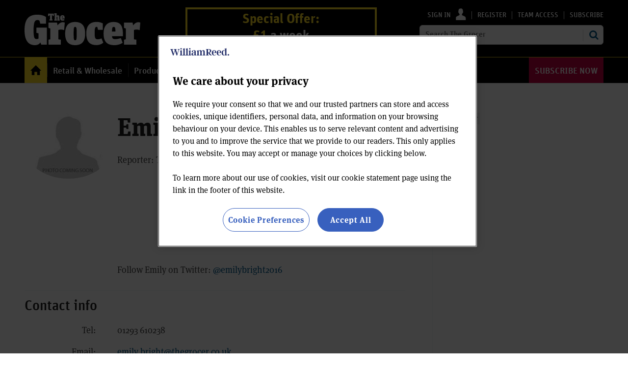

--- FILE ---
content_type: text/html; charset=utf-8
request_url: https://www.thegrocer.co.uk/emily-bright/2633.bio
body_size: 48827
content:

<!DOCTYPE html>
<html lang="en">
<head>
	<meta charset="utf-8">
<link rel="preload" as="style" href="/Magazine/core.css?p=7875617730307328">
<link rel="preload" as="script" href="/Magazine/core.js?p=7875617730307328">
	
	

<script>
function getOTCookie( cookieName ) {
var value = '; ' + document.cookie;
var parts = value.split( '; ' + cookieName + '=' );
if ( parts.length == 2 ) {
return true;
}
return false;
}
var expirationDate = new Date(0);
var expirationDateString = expirationDate.toUTCString();
var now = new Date();
now.setTime(now.getTime() + 1 * 3600 * 1000 * 24 * 365);

if ( !getOTCookie('cleared-wr-cookies')) {
console.log("expire OptanonConsent");
document.cookie = "OptanonConsent=; expires=" + expirationDateString + "; path=/";
document.cookie = "OptanonAlertBoxClosed=; expires=" + expirationDateString + "; path=/";
document.cookie = "cleared-wr-cookies" + "=" + "; path=/" + "; expires="+now;

console.log("expire OptanonConsent");
}
</script>

<!-- OneTrust Cookies Consent Notice start for thegrocer.co.uk -->
<script type="text/javascript" src="https://cdn.cookielaw.org/consent/b5bc8c84-aeb1-4abd-8100-4f081729cc2a/OtAutoBlock.js"></script>
<script src="https://cdn.cookielaw.org/scripttemplates/otSDKStub.js" type="text/javascript" charset="UTF-8" data-domain-script="b5bc8c84-aeb1-4abd-8100-4f081729cc2a" ></script>
<script type="text/javascript">
function OptanonWrapper() { }
</script>
<!-- OneTrust Cookies Consent Notice end for thegrocer.co.uk -->


<title>Emily Bright | Reporter | The Grocer</title>
<meta name="description" content="Reporter: The Grocer

Follow Emily on Twitter: @emilybright2016 " />
<meta name="viewport" content="width=device-width, initial-scale=1" />


<meta name="momentnowdate" content="2026-01-20 16:31:21.917"/>
<meta name="momentlocale" content="en-gb"/>
<meta name="momentlocaleformat" content="D MMMM YYYY"/>
<meta name="momentrelative" content="false"/>
<meta name="momentrelativeformat" content="YYYY,MM,DD"/>
<meta name="momentrelativemorethan" content="10"/>

	
	<meta name="robots" content="noarchive" />
<meta name="blockthis" content="blockGA" />
<meta name="showwallpaper" content="true" />
<meta name="navcode" content="46471" />
<meta name="primarynavigation" content="Home" />
<link rel="canonical" href="https://www.thegrocer.co.uk/emily-bright/2633.bio" />
	
<meta property="og:site_name" content="The Grocer" />
<meta property="og:url" content="https://www.thegrocer.co.uk/emily-bright/2633.bio"/>
<meta property="og:title" content="Emily Bright | Reporter | The Grocer"/>
<meta property="og:description" content="Reporter: The Grocer

Follow Emily on Twitter: @emilybright2016 " />
<meta property="twitter:title" content="Emily Bright | Reporter | The Grocer"/>
<meta property="twitter:description" content="Reporter: The Grocer

Follow Emily on Twitter: @emilybright2016 "/>
<meta property="twitter:card" content="summary_large_image" />
<meta property="og:image:width" content="600" />
<meta property="og:image:height" content="600" />
<meta property="og:image" content="https://dmrqkbkq8el9i.cloudfront.net/Pictures/600x600/P%2Fweb%2Fl%2Fb%2Fq%2Fphoto-coming-soon.jpg" />
<meta property="og:image:alt" content="Emily Bright" />
<meta property="twitter:image:src" content="https://dmrqkbkq8el9i.cloudfront.net/Pictures/600x600/P%2Fweb%2Fl%2Fb%2Fq%2Fphoto-coming-soon.jpg" />
<meta property="twitter:image:alt" content="Emily Bright" />


	
<link rel="icon" href="/magazine/dest/graphics/favicons/favicon-32x32.png" />
<!--[if IE]><link rel="shortcut icon" href="/magazine/dest/graphics/favicons/favicon.ico" /><![endif]-->
<link rel="apple-touch-icon-precomposed" href="/magazine/dest/graphics/favicons/apple-touch-icon-precomposed.png" />
<meta name="msapplication-TileImage" content="/magazine/dest/graphics/favicons/mstile-144x144.png" />
<meta name="msapplication-TileColor" content="#ffffff" />
	
	<link href="/Magazine/core.css?p=7875617730307328" rel="stylesheet" type="text/css">
<link href="/Magazine/print.css?p=7875617730307328" rel="stylesheet" type="text/css" media="print">


	
<script src="https://cdnjs.cloudflare.com/ajax/libs/jquery/3.4.1/jquery.min.js" integrity="sha256-CSXorXvZcTkaix6Yvo6HppcZGetbYMGWSFlBw8HfCJo=" crossorigin="anonymous" referrerpolicy="no-referrer"></script>
	
<script>var newLang={"more":{"default":"Show more","searchtype":"Show more","searchdates":"Show more"},"less":{"default":"Show Fewer","searchtype":"Show Fewer","searchdates":"Show Fewer"},"show":{"default":"show"},"hide":{"default":"hide"},"caption":{"show":"show caption","hide":"hide caption"},"carousel":{"play":"play slideshow","pause":"pause slideshow"}};</script>
	<script type="text/javascript">
					var IPState = {
					
						useripstate: false,
						useripname: ''
						
					};
				</script>
<script type="text/javascript">
          
					window.dataLayer = window.dataLayer || [];
					window.dataLayer.push({'StoryID':undefined});
					window.dataLayer.push({'StoryFormatProperty':undefined});
					
					window.dataLayer.push({'StoryCategories':'null'});
					
					window.dataLayer.push({'StoryLayout':undefined});
					window.dataLayer.push({'StoryWidth':undefined});
					
					
					window.dataLayer.push({'StoryLayoutCode':undefined});
					
					window.dataLayer.push({'StoryFormatCode':'null'});
					
					window.dataLayer.push({'StoryTypeCode':'null'});
					
					window.dataLayer.push({'StoryCategoriesCodes':'null'});
					
					window.dataLayer.push({'StoryFullNavPath':'null'});
					       
					window.dataLayer.push({'UserID':undefined});
					window.dataLayer.push({'NavCode':'46471'});
					window.dataLayer.push({'MicrositeNavCode':'-1'});
					window.dataLayer.push({'NavKey':'206'});
          
          window.dataLayer.push({'NavigationAreaNavCode':'46471'});
          </script>
<script type="text/javascript">
window.dataLayer.push({'grecaptcha':'6Lds_CUsAAAAAB5E_lm_seBdPFQiJgfS-63hbl53'});
window.dataLayer.push({'UserStateLoggedIn':'False'});
window.dataLayer.push({'FullNavPath':'|1|46471|'});
window.dataLayer.push({'LoggedIn':'False'});
window.dataLayer.push({'AccessStatus':'Granted'});
window.dataLayer.push({'AccessControl':undefined});
window.dataLayer.push({'AccessDeniedStoryID':undefined});
window.dataLayer.push({'AccessDeniedTitle':undefined});
window.dataLayer.push({'PrimaryNav':'|Main Navigation|Home|'});
window.dataLayer.push({'CurrentPrimaryNav':'Home'});
window.dataLayer.push({'Tags':undefined});
window.dataLayer.push({'PrimaryNavCodes':'|1|46471|'});
window.dataLayer.push({'author_name':undefined});
window.dataLayer.push({'ArticleDate':undefined});

//window.dataLayer.push({'StoryLayout':undefined});
window.dataLayer.push({'StoryFormat':undefined});
window.dataLayer.push({'StoryType':undefined});
window.dataLayer.push({'StoryCats':undefined});
window.dataLayer.push({'FullNavPath':'|1|46471|'});

//Adobe
window.dataLayer.push({'StoryHeadline':undefined});
window.dataLayer.push({'ByLines':undefined});
window.dataLayer.push({'PublishDate':undefined});
</script>
	<script type="text/javascript" src="//use.typekit.net/jue6son.js"></script>
<script type="text/javascript">try{Typekit.load();}catch(e){}</script>

<!--Hide endorser bar on mobile-->
<style>

/* border radious on sponsored story icons*/
.nativePicture img {
    border-radius: 2px;
	}
/*Carousel story-type - overrides*/
.grid .picCarousel .swiper-container .swiper-slide .story-type{
margin-bottom:10px;
}

/*More links in spin blocks to make button*/
.grid .more a {
    background-color: #005689;
    padding: 8px;
    border-radius: 6px;
    color: #fff;
	 font-size: .889rem;
	 }

/*Hero carousel - overrides*/
.picCarousel.colour2 .display .meta a {
	color:#005689;
}
.picCarousel.colour2 .display .meta a:hover {
	color:#005689;
	text-decoration: underline;
}
.picCarousel.colour1 .display .meta a {
	color:#FFF;
}
.picCarousel.colour1 .display .meta a:hover {
	color:#FFF;
	text-decoration: underline;
}

/*Corporate styles*/
.container>.inner-sleeve:not(#colwrapper) .grid .oneColumn div.full-width-background.myGrocer>.sleeve {
	padding: 30px 20px;
}

.container>.inner-sleeve:not(#colwrapper) .grid .oneColumn div.full-width-background.darkgrey.myGrocer .sleeve .sectionhead h2{
	border-bottom:0;
	margin-bottom:0;
}
.container>.inner-sleeve:not(#colwrapper) .grid .oneColumn div.full-width-background.myGrocer>.sleeve .sectionhead h2 a:hover{
	color:#FDDA24;
}

.container>.inner-sleeve:not(#colwrapper) .grid .oneColumn div.full-width-background.myGrocer>.sleeve .sectionhead h2 a:after {
	background-position: -312px -325px;
}
.desktopNavigation ul.main>li.highlightYellow>a>span,
.desktopNavigation ul.main>li.highlightYellow>span {
	color:#FDDA24;
}


	/* start WRPW-150 - because the endorser bar resets the styles and we have to add it back in again ¯\_(ツ)_/¯ */
	/*body {
		padding-top: 62px!important;
	}*/
/*WRPW-142*/
.storyMeta {
	display: none;
}
/* end WRPW-150*/
.wallpaper-applied.site-width-1024 .hot-topics-container {
	position: relative;
	width: 1024px;
	margin: auto;
}
/*
@media (max-width: 1024px) {
	#endorsement-bar {
	  display: none !important;
	}
}
*/
/*PATCH: Background Banner Sticky Height correction */
.wallpaper-ad > div {
	position: fixed;
	top: 169px;
}
.nav-fixed .wallpaper-ad > div {
	position: fixed;
	top: 52px !important;
}
/*PATCH: un-restrict mast, mainnav and footer*/
.wallpaper-applied.site-width-1024 #mainnav > .inner-sleeve,
.wallpaper-applied.site-width-1024 .mast > .inner-sleeve,
.wallpaper-applied.site-width-1024 .footer .inner-sleeve {
  max-width: 1220px;
}
/* G33 */
#tg-report {
    border: 0px;
    width: 100%;
    padding: 0;
    margin: 0;
}

/* Subs Button Styling - Red button */

#mainnav .highlight a { background: #C5003E;	color: #FFF; }
#mainnav li.highlight a span { color: #FFFFFF; }
#mobilemenu li.highlight { padding-top: 20px; }
#mobilemenu li.highlight a { background: #C5003E; color: #FFF; padding-right: 0; }
#mobilemenu li.highlight a span { text-align: center; }
#mobilemenu li.Right a { border-bottom: 0; }

/*
	Visibility was set to hidden, which displays as an inline-block element in IE and FF. Set to display: none instead to allow room for subs button. 
*/

.desktopNavigation ul.main>li.hide {
    visibility: hidden;
	 display: none;
}

</style>

<style>
#cookiePolicy {
  transition: none;
}
@media screen and (min-width: 1024px) {
  .masthead .mastNav>ul li.user:hover>a, 
  .masthead .mastNav>ul li.user>a:focus {
    color: #fff;
  }
}

</style>

<!-- include jquery if not already on the page -->
<script type="text/javascript">
if(typeof jQuery == 'undefined'){
        document.write('<script type="text/javascript" src="https://cdnjs.cloudflare.com/ajax/libs/jquery/2.2.4/jquery.min.js"></'+'script>');
  }
</script>

<!-- Meta Pixel Code -->
<script>
!function(f,b,e,v,n,t,s)
{if(f.fbq)return;n=f.fbq=function(){n.callMethod?
n.callMethod.apply(n,arguments):n.queue.push(arguments)};
if(!f._fbq)f._fbq=n;n.push=n;n.loaded=!0;n.version='2.0';
n.queue=[];t=b.createElement(e);t.async=!0;
t.src=v;s=b.getElementsByTagName(e)[0];
s.parentNode.insertBefore(t,s)}(window, document,'script',
'https://connect.facebook.net/en_US/fbevents.js');
fbq('init', '1396402854129916');
fbq('track', 'PageView');
</script>
<noscript><img height="1" width="1" style="display:none"
src="https://www.facebook.com/tr?id=1396402854129916&ev=PageView&noscript=1"
/></noscript>
<!-- End Meta Pixel Code -->

<!-- Twitter universal website tag code -->
<script>
!function(e,t,n,s,u,a){e.twq||(s=e.twq=function(){s.exe?s.exe.apply(s,arguments):s.queue.push(arguments);
},s.version='1.1',s.queue=[],u=t.createElement(n),u.async=!0,u.src='//static.ads-twitter.com/uwt.js',
a=t.getElementsByTagName(n)[0],a.parentNode.insertBefore(u,a))}(window,document,'script');
// Insert Twitter Pixel ID and Standard Event data below
twq('init','o8b77');
twq('track','PageView');
</script>
<!-- End Twitter universal website tag code -->

<style>
.ad-text{
    background: #f0f2f2;
    font-size: 0.675rem;
    padding: 4px;
    color: #444;
    text-transform: uppercase;
	 text-align: center;
}
</style><style type="text/css">.inline_image img[width][height]:not(.zoomable-image) {contain: unset;}</style>



<style>

/*
    Navigation Integration of iA widget
    MISO-32
*/

/*
    Remove text-transform: uppercase from the main navigation
*/
.desktopNavigation ul.main>li>a>span,
.desktopNavigation ul.main>li>span {
    text-transform: none;
}

/*
    Adjust the padding of the main navigation span elements
*/

.desktopNavigation ul.main>li.hasChildren>a>span,
.desktopNavigation ul.main>li.hasChildren>span {
    padding-right: 12px;
}

/*
    Resize the main navigation dropdown arrow ::after
*/

.desktopNavigation ul.main>li.current>a.open>span:after,
.desktopNavigation ul.main>li.hasChildren>a>span:after,
.desktopNavigation ul.main>li.hasChildren>span:after,
.i-navigation-dropdown-hover-dims {
    width: 0;
    height: 0;
}

/*
    Adjust the position of the main navigation dropdown arrow ::before
    This puts pipe separator between the main navigation items
*/

.desktopNavigation ul.main>li.nav-item>a>span:before,
.desktopNavigation ul.main>li.hasChildren>a>span:before,
.desktopNavigation ul.main>li.hasChildren>span:before,
.i-navigation-dropdown-dims {
    background: #3d3d3d;
    position: absolute;
    left: 0;
    top: 12px;
    width: 1px;
    height: 28px;
}

/*
    Remove the background on current main navigation items
*/

.desktopNavigation ul.main>li.current>a.open>span:after,
.desktopNavigation ul.main>li.current.hasChildren>a>span:before,
.desktopNavigation ul.main>li.current.hasChildren>span:before {
    background: none;
}

/*
    Make sure the subscription items are uppercase
*/

.highlight.right.nav-item a span {
    text-transform: uppercase;
}

</style>
<link rel='stylesheet' href='/Uploads/CSS/5/onsitemessaging.css' type='text/css' />
<link rel='stylesheet' href='/Uploads/CSS/5//messagingbase.css' type='text/css' />


<meta name="google-site-verification" content="Bjog3nJmT5mhptGoSCga9O32Bt-Xmvz9BVu7heZ7Hlw" />
<!-- Please ensure the Facebook script is self closing -->
<!-- Facebook widget -->
<!-- Clearbitscript -->
<script async defer crossorigin="anonymous" src="https://connect.facebook.net/en_US/sdk.js#xfbml=1&version=v21.0" />

<script>
$(document).ready(function() {
if (window.location.pathname == '/advertise') {
$.getScript("https://tag.clearbitscripts.com/v1/pk_6c1cac1dc287e45bfaab20867b193dcb/tags.js");
console.log("Clearbit Loaded");
}
});
</script>

<!--Global JS head -->

<!-- Google PPC -->
<!-- Google tag (gtag.js) -->
<script async src="https://www.googletagmanager.com/gtag/js?id=AW-1070658700"></script>
<script>
  window.dataLayer = window.dataLayer || [];
  function gtag(){dataLayer.push(arguments);}
  gtag('js', new Date());

  gtag('config', 'AW-1070658700');
</script>
<!-- DFP Code -->
<script async='async' src='https://www.googletagservices.com/tag/js/gpt.js'></script>
<script>
  var googletag = googletag || {};
  googletag.cmd = googletag.cmd || [];
  
  window.dataLayer = window.dataLayer || [];
</script>

<script>
  function getDataLayerVal(keyVal) {
        for (var i = 0; i < window.dataLayer.length; i++) {
            if (dataLayer[i][keyVal] !== undefined) {
                return dataLayer[i][keyVal];
            }
        }
    }
	 
	 //IsArticle
    if (typeof getDataLayerVal('StoryID') == 'undefined') {
        var isarticle = false;} else {var isarticle = true; }

    var gptAdSlots = [];

			//CatCode
			if (typeof getDataLayerVal('StoryCategories') !== 'undefined') {
			var gamcatcode1 = getDataLayerVal('StoryCategories').replace("|","");
			var gamcatcode = gamcatcode1.replace(/\|/g,","); } else { var gamcatcode = ''; }
			
if (!document.location.pathname.includes('thegrocerforyou') && !document.location.pathname.includes('ourchanges') && !document.location.pathname.includes('the-grocer-vision') && !document.location.pathname.includes('promotional-feature') && !document.location.pathname.includes('whitepapers') && !document.location.pathname.includes('advertise') && !document.location.pathname.includes('guide-too') && getDataLayerVal('StoryTypeCode') !== '1094' && !getDataLayerVal('StoryCategories').includes('Advertising-exclusion')) {
	
    googletag.cmd.push(function() {
        // Define a size mapping object. The first parameter to addSize is
        // a viewport size, while the second is a list of allowed ad sizes.
        var mapping = googletag.sizeMapping().
        // 320, 0
        addSize([320, 0], [300, 50]).
        // 480, 0
        addSize([480, 0], [300, 75]).
        // 768, 0
        addSize([768, 0], [300, 250]).
        // 1024, 0
        addSize([1024, 0], [300, 350]).build();

        var mapMPU = googletag.sizeMapping().
        // 320, 0
        addSize([320, 0], [[300, 50],[300,75],[320,50],[300,250]]).
        // 768, 0
        addSize([768, 0], [[300, 250],[300,600]]).
        // 1024, 0
        addSize([1024, 0], [[300, 250],[300,600]]).build();
        //addSize([1024, 0], [[300, 250],[300,50]]).build();
		  
		  var mapMPU2 = googletag.sizeMapping().
        // 320, 0
        addSize([320, 0], [[300, 50],[300,75],[320,50],[300,250]]).
        // 768, 0
        addSize([768, 0], [[300, 250]]).
        // 1024, 0
        addSize([1024, 0], [[300, 250]]).build();
        //addSize([1024, 0], [[300, 250],[300,50]]).build();

        var mapLB = googletag.sizeMapping().
        // 320, 0
        addSize([320, 0], [[300,50],[300,75],[320,50],[320,100]]).
        //// 601, 0
        addSize([601, 0], [[468,60]]).
        // 768, 0
        addSize([768, 0], [[468,60],[728,90]]).
        // 1024, 0
        addSize([1024, 0], [[468, 60],[728,90],[970,90],[970,250]]).build();

        var mapLBUnderNav = googletag.sizeMapping().
        addSize([0, 0], []).
        // 1024, 0
        addSize([1050, 0], [[468, 60],[728,90],[970,90],[970,250]]).build();

        var mapWallpaper = googletag.sizeMapping().
        addSize([0, 0], []).
        // 1220, 0
        addSize([1220, 0], [1,1]).build();
		  
		  /* */
		   if (getDataLayerVal('StoryID') == '700074' || getDataLayerVal('NavCode') == '46467') {
				var mapping = googletag.sizeMapping().addSize([0, 0], []).build();
				var mapMPU = googletag.sizeMapping().addSize([0, 0], []).build();
				var mapMPU2 = googletag.sizeMapping().addSize([0, 0], []).build();
				var mapLB = googletag.sizeMapping().addSize([0, 0], []).build();
				var mapLBUnderNav = googletag.sizeMapping().addSize([0, 0], []).build();
				var mapWallpaper = googletag.sizeMapping().addSize([0, 0], []).build();
			}
			

        // Ready variables to use for ad targeting (AdvertMastLB)
        //var loggedIn = window.dataLayer.filter(item => item.LoggedIn ? item.LoggedIn : null);
        
        googletag.defineSlot('/269346476/gwvc/gwvc_lbun', [970, 250], 'div-gpt-ad-MastLBUNav').defineSizeMapping(mapLBUnderNav).addService(googletag.pubads());
        googletag.defineSlot('/269346476/gwvc/gwvc_mlb', [728, 90], 'div-gpt-ad-MastLB').defineSizeMapping(mapLB).addService(googletag.pubads());
		  if (typeof getDataLayerVal('StoryID') == 'undefined') {
        gptAdSlots[0] = googletag.defineSlot('/269346476/gwvc/gwvc_a', [300, 250], 'div-gpt-ad-A').defineSizeMapping(mapMPU2).addService(googletag.pubads());
        gptAdSlots[1] = googletag.defineSlot('/269346476/gwvc/gwvc_b', [300, 250], 'div-gpt-ad-B').defineSizeMapping(mapMPU).addService(googletag.pubads());
		  }
		  googletag.defineSlot('/269346476/gwvc/gwvc_c', [300, 250], 'div-gpt-ad-C').defineSizeMapping(mapMPU2).addService(googletag.pubads());
       // googletag.defineSlot('/269346476/gwvc/gwvc_d', [300, 250], 'div-gpt-ad-D').defineSizeMapping(mapMPU2).addService(googletag.pubads());
        //googletag.defineSlot('/269346476/gwvc/gwvc_e', [300, 250], 'div-gpt-ad-E').defineSizeMapping(mapMPU2).addService(googletag.pubads());
       // googletag.defineSlot('/269346476/gwvc/gwvc_f', [300, 250], 'div-gpt-ad-F').defineSizeMapping(mapMPU2).addService(googletag.pubads());
       // googletag.defineSlot('/269346476/gwvc/gwvc_aa', [300, 250], 'div-gpt-ad-Attach').defineSizeMapping(mapMPU).addService(googletag.pubads());
		
var showwallpaper;
if (document.querySelector('meta[name="showwallpaper"]')) {
    showwallpaper = document.querySelector('meta[name="showwallpaper"]').content;
}

// check if wallpaper is defined, is set to be shown on this page and screen width is greater than 1220
        if (document.querySelector('#div-gpt-ad-Wallpaper') && showwallpaper) {
        	var wallpaperSlot = googletag.defineOutOfPageSlot('/269346476/gwvc/gwvc_wp', 'div-gpt-ad-Wallpaper').defineSizeMapping(mapWallpaper).addService(googletag.pubads()).setTargeting('url', document.location.pathname);
        		googletag.pubads().addEventListener('slotRenderEnded', function(event) {
        		if((event.slot.getSlotElementId() == wallpaperSlot.getSlotElementId()) && !event.isEmpty) {
					if(document.querySelector('.wallpaper-ad[data-site-width-1024]')) {
						document.body.className += ' ' + 'site-width-1024';
					}
					if(showwallpaper === "true") {
							document.body.className += ' ' + 'wallpaper-applied';
							$(window).trigger('wallpaper:advert');
					}
				}
				});
			};
		 
			googletag.pubads().setTargeting('navcode', getDataLayerVal('NavCode'));
			googletag.pubads().setTargeting('navcodes', getDataLayerVal('PrimaryNavCodes'));
			if (typeof getDataLayerVal('StoryID') !== 'undefined') {
			googletag.pubads().setTargeting('storycode', getDataLayerVal('StoryID'));}
			if (typeof getDataLayerVal('StoryLayout') !== 'undefined') {
			googletag.pubads().setTargeting('storylayout', getDataLayerVal('StoryLayout'));}
			googletag.pubads().setTargeting('loggedin', getDataLayerVal('LoggedIn'));
			googletag.pubads().setTargeting('accessstatus', getDataLayerVal('AccessStatus'));
			if (typeof getDataLayerVal('AccessControl') !== 'undefined') {
			googletag.pubads().setTargeting('accesscontrol', getDataLayerVal('AccessControl')); }
			//Catcode
			googletag.pubads().setTargeting('catcode', gamcatcode);
			googletag.pubads().setTargeting('nav', getDataLayerVal('CurrentPrimaryNav'));
			if (typeof getDataLayerVal('Tags') !== 'undefined') {
			googletag.pubads().setTargeting('tags', getDataLayerVal('Tags')); }

			if (typeof getDataLayerVal('PartyActiveProductIds') !== 'undefined') {
				googletag.pubads().setTargeting('PartyProductIds', getDataLayerVal('PartyActiveProductIds')); }
			if (typeof getDataLayerVal('Company') !== 'undefined') {
				googletag.pubads().setTargeting('company_name', getDataLayerVal('Company')); }
			if (typeof getDataLayerVal('JobFunc') !== 'undefined') {
				googletag.pubads().setTargeting('JobFunc', getDataLayerVal('JobFunc')); }
				
				try {
					 if (orderData && orderData[0] && orderData[0].OrderType) {
						  googletag.pubads().setTargeting('OrderType', orderData[0].OrderType);
					 }
				} catch (e) {}


			googletag.pubads().enableLazyLoad({
    			fetchMarginPercent: 5,
				renderMarginPercent: 5,
    			mobileScaling: 0.0
  			});

			//googletag.pubads().enableSingleRequest();
			googletag.pubads().collapseEmptyDivs();
			googletag.enableServices();

    });
	} else if (getDataLayerVal('StoryCategories').includes('Advertising-exclusion')) {
	const startObserver = () => {
		new MutationObserver((m, o) => {
			const slotIds = ['#div-gpt-ad-A', '#div-gpt-ad-B', '#div-gpt-ad-C', , '#div-gpt-ad-D']

			slotIds.forEach((id) => {
				const slot = document.querySelector(id);
				if (slot) {
					slot.remove();
				}
			});

			setTimeout(() => {
				o.disconnect();
			}, 2000);
		}).observe(document.body, { childList: true, subtree: true });
	}

	window.addEventListener('DOMContentLoaded', startObserver);
}
	
window.addEventListener('message', receiveMessage, false);
function receiveMessage(event) {
  if(event.data == 'wallpaper-standard') document.body.className+=" wallpaper-fireplace";
  if(document.body.className.match('wallpaper-fireplace')) {
    document.body.className+=" wallpaper-fireplace";
    var hottopics = document.querySelector('.hot-topics-container') ? document.querySelector('.hot-topics-container').offsetHeight : 0;
	 var mastHeight = document.querySelector('#masthead').offsetHeight;    
	 var cookieBlock = document.querySelector('#cookiePolicy') ? document.querySelector('#cookiePolicy').offsetHeight : 0;
	 var wallpaperElement = document.querySelector('.wallpaper-ad') ? document.querySelector('.wallpaper-ad').getElementsByTagName('div')[0] : null; 
	 if (wallpaperElement) {
	 	wallpaperElement.style.top = mastHeight - hottopics + 'px';      
	 }
  }
}

$(document).on('click','#cookiePolicy .continue',function(){
	var hottopics = document.querySelector('.hot-topics-container') ? document.querySelector('.hot-topics-container').offsetHeight : 0;
	var mastHeight = document.querySelector('#masthead').offsetHeight;		
	var cookieBlock = document.querySelector('#cookiePolicy') ? document.querySelector('#cookiePolicy').offsetHeight : 0;
	var wallpaperElement = document.querySelector('.wallpaper-ad') ? document.querySelector('.wallpaper-ad').getElementsByTagName('div')[0] : null; 
	if (wallpaperElement) {
	 	wallpaperElement.style.top = mastHeight - hottopics + 'px';      
	} 
});

</script>

<!-- Copyright Code - GBAU-935 -->
<script type="text/javascript" src="https://wvc_resources.william-reed.com/copyright/copyright_tg.js"></script>


<!-- ADOBE -->
<script>
//////////////////
// ADOBE START	//
//////////////////
// Adobe Analytics Datalayer - WVC - Header
// Version 3.0.2

/*
    Determines if the current page is an article page.
    Story ID will be populated with a string if on an article page, e.g. '750492'.

    It is important all globally defined variabled are prefixed with "adobe_", 
    this keeps the variable names unique so that they don't conflict with other scripts.
*/
const adobe_isarticle = (typeof getDataLayerVal('StoryID') === 'string');

/*
    adobe_debug flag object.
    Each value in the object relates to a section of the digital data object.
    Set the value to true to enable console logging for that section.
*/
const adobe_debug = {
    page: false,
    journey: false,
    user: false,
    search: false,
    article: false,
    miso: false,
    general: false
};

// Logs to the console without having to check if adobe_debug.x is true each time:
function debugLog(string, type) {
    try {
        if (typeof string !== 'string' || typeof type !== 'string') {
            return;
        }

        if (adobe_debug[type]) {
            console.log(`${type.toUpperCase()} DEBUG: ${string}`);
        }
    } catch (e) { }
}

// Sends a satellite track with string & log validation:
function sendSatelliteTrack(satelliteName) {
    if (typeof satelliteName !== 'string') {
        return;
    }

    debugLog(`Sending satellite track:  ${satelliteName}`, 'general');
    _satellite.track(satelliteName);
}

/*
    Digital Data needs to be declared as "var", so that Adobe Launch can access it:
*/
var digitalData = {
    page_data: {
        page_domain: '',
        page_title: '',
        page_categories: '',
        page_type: '',
        page_previous_url: '',
        ad_blocker_present: '',
        platform: 'Webvision Cloud'
    },
    journey_data: {
        is_mobile: '',
        mega_menu_clicked: '',
        mega_menu_item: '',
        homepage_link_clicked: '',
        homepage_section: '',
        homepage_heading: '',
        login_success: '',
        logout_success: '',
        registation_success: '',
        subscriptions_success: '',
        newsletter_signup: '',
        internal_campaign: '',
        external_campaign: '',
        contact_us_submitted: '',
        experience_name: ''
    },
    user_data: {
        logged_in_status: '',
        registered_user_id: '',
        anonymous_user_id: '',
        user_type: '',
        user_type_details: '',
        marketing_data: {
            sms: false,
            email: false,
            post: false
        },
        subscription_level: '',
        subscription_level_name: '',
        subscription_status: '',
        job_title: '',
        company: '',
        company_type: '',
        latest_company: '',
        industry: '',
        responsibility: '',
        user_department: '',
        free_trial: '',
        corporate_info: '',
        continuous: '',
        state: '',
        start_date: '',
        end_date: '',
        days_from_subscription_start: '',
        days_left_on_subscription: '',
        sensitivity: '',
        do_not_allow_renewal: '',
        do_not_collect_payment: '',
        domain: '',
        job_function: '',
        block_click_name: '',
        block_click_tgt_label: '',
        block_click_page_type: ''
    },
    search_data: {
        search_page: false,
        search_term: '',
        search_results: '',
        null_search: '',
        date_filter: '',
        type_filter: '',
        author_filter: ''
    },
    article_data: {
        article_page: '',
        author: '',
        publish_date: '',
        update_date: '',
        article_name: '',
        article_category: '',
        article_categories: '',
        article_subcategories: '',
        article_finding_method: '',
        article_related_topics: '',
        article_related_tags: '',
        paywall_hit: '',
        paywall_id: '',
        paywall_template: '',
        canonical_url: '',
        original_article: '',
        article_class: '',
        article_type: '',
        word_count: '',
        content_page_type: '',
        related_articles: {
            article_name: '',
            article_url: '',
            author: '',
            publish_date: '',
            article_category: ''
        },
        access_control: '',
        pw_incrementor: ''
    },
    miso_data: {
        search_query: '',
        explore_question_view: '',
        sticky_widget_view: '',
        answer_page_view: '',
        question_asked: '',
        question_source: ''
    }
};

// FUNCTIONS START
// Check AdBlocker Present:
setTimeout(function () {
    if ($('.ad-style1').height() > 50 || $('#div-gpt-ad-A').height() > 0) {
        digitalData.page_data.ad_blocker_present = false;
        sessionStorage.setItem('adblockSSI', false);
    } else {
        digitalData.page_data.ad_blocker_present = true;
        sessionStorage.setItem('adblockSSI', true);
    }
}, 2000);

// Check if Adblocker SessionStorage item exists, then declare datalayer value and clear SessionStorage item if it does:
const adblockSSI = sessionStorage.getItem('adblockSSI');
if (adblockSSI) {
    digitalData.page_data.ad_blocker_present = adblockSSI;
    sessionStorage.removeItem('adblockSSI');
}

// Check if the user is on mobile or desktop:
window.mobileCheck = function () {
    let check = false;
    (function (a) {
        if (/(android|bb\d+|meego).+mobile|avantgo|bada\/|blackberry|blazer|compal|elaine|fennec|hiptop|iemobile|ip(hone|od)|iris|kindle|lge |maemo|midp|mmp|mobile.+firefox|netfront|opera m(ob|in)i|palm( os)?|phone|p(ixi|re)\/|plucker|pocket|psp|series(4|6)0|symbian|treo|up\.(browser|link)|vodafone|wap|windows ce|xda|xiino/i.test(a) || /1207|6310|6590|3gso|4thp|50[1-6]i|770s|802s|a wa|abac|ac(er|oo|s\-)|ai(ko|rn)|al(av|ca|co)|amoi|an(ex|ny|yw)|aptu|ar(ch|go)|as(te|us)|attw|au(di|\-m|r |s )|avan|be(ck|ll|nq)|bi(lb|rd)|bl(ac|az)|br(e|v)w|bumb|bw\-(n|u)|c55\/|capi|ccwa|cdm\-|cell|chtm|cldc|cmd\-|co(mp|nd)|craw|da(it|ll|ng)|dbte|dc\-s|devi|dica|dmob|do(c|p)o|ds(12|\-d)|el(49|ai)|em(l2|ul)|er(ic|k0)|esl8|ez([4-7]0|os|wa|ze)|fetc|fly(\-|_)|g1 u|g560|gene|gf\-5|g\-mo|go(\.w|od)|gr(ad|un)|haie|hcit|hd\-(m|p|t)|hei\-|hi(pt|ta)|hp( i|ip)|hs\-c|ht(c(\-| |_|a|g|p|s|t)|tp)|hu(aw|tc)|i\-(20|go|ma)|i230|iac( |\-|\/)|ibro|idea|ig01|ikom|im1k|inno|ipaq|iris|ja(t|v)a|jbro|jemu|jigs|kddi|keji|kgt( |\/)|klon|kpt |kwc\-|kyo(c|k)|le(no|xi)|lg( g|\/(k|l|u)|50|54|\-[a-w])|libw|lynx|m1\-w|m3ga|m50\/|ma(te|ui|xo)|mc(01|21|ca)|m\-cr|me(rc|ri)|mi(o8|oa|ts)|mmef|mo(01|02|bi|de|do|t(\-| |o|v)|zz)|mt(50|p1|v )|mwbp|mywa|n10[0-2]|n20[2-3]|n30(0|2)|n50(0|2|5)|n7(0(0|1)|10)|ne((c|m)\-|on|tf|wf|wg|wt)|nok(6|i)|nzph|o2im|op(ti|wv)|oran|owg1|p800|pan(a|d|t)|pdxg|pg(13|\-([1-8]|c))|phil|pire|pl(ay|uc)|pn\-2|po(ck|rt|se)|prox|psio|pt\-g|qa\-a|qc(07|12|21|32|60|\-[2-7]|i\-)|qtek|r380|r600|raks|rim9|ro(ve|zo)|s55\/|sa(ge|ma|mm|ms|ny|va)|sc(01|h\-|oo|p\-)|sdk\/|se(c(\-|0|1)|47|mc|nd|ri)|sgh\-|shar|sie(\-|m)|sk\-0|sl(45|id)|sm(al|ar|b3|it|t5)|so(ft|ny)|sp(01|h\-|v\-|v )|sy(01|mb)|t2(18|50)|t6(00|10|18)|ta(gt|lk)|tcl\-|tdg\-|tel(i|m)|tim\-|t\-mo|to(pl|sh)|ts(70|m\-|m3|m5)|tx\-9|up(\.b|g1|si)|utst|v400|v750|veri|vi(rg|te)|vk(40|5[0-3]|\-v)|vm40|voda|vulc|vx(52|53|60|61|70|80|81|83|85|98)|w3c(\-| )|webc|whit|wi(g |nc|nw)|wmlb|wonu|x700|yas\-|your|zeto|zte\-/i.test(a.substr(0, 4))) check = true;
    })(navigator.userAgent || navigator.vendor || window.opera);
    return check;
};

// Menu clicked:
$(document).on('click', '.nav-item', function (e) {
    e.stopPropagation();
    const target = e.target,
        text = target.textContent || target.innerText;
    digitalData.journey_data.mega_menu_item = text;
    digitalData.journey_data.mega_menu_clicked = true;
    // Send events to DTM
    // Event for clicking a menu item:
    _satellite.track('menu_link_clicked', {
        menu_type: 'mega menu',
        menu_item: text
    });
});
// Footer clicked:
$(document).on('click', '#footer li', function (e) {
    e.stopPropagation();
    const target = e.target,
        text = target.textContent || target.innerText;
    // Event for clicking a menu item
    _satellite.track('menu_link_clicked', {
        menu_type: 'footer menu',
        menu_item: text
    });
});

// Search event:
window.onload = function () {
    const form = document.getElementById('mastsearch');
    if (form) {
        form.onsubmit = function () {
            // Event for performing a search
            const searchvalue = $('#search');
            _satellite.track('search_submitted', {
                search_term: searchvalue
            });
        };
    }
};


function createDateFromString(dateString) {
    // Split the dateString into parts (month, day, year):
    const parts = dateString.split('/');
    if (parts.length !== 3) {
        throw new Error('Invalid date format. Use MM/DD/YYYY.');
    }

    // Parse the parts into integers
    const day = parseInt(parts[0], 10);
    const month = parseInt(parts[1], 10);
    const year = parseInt(parts[2], 10);

    // Create a Date object using the parsed components
    const dateObject = new Date(year, month - 1, day); // Note: Month is 0-based

    return dateObject;
}

// Calculates the number of days between two dates:
function daysBetween(date1, date2) {
    const oneDay = 1000 * 60 * 60 * 24;
    const differenceMs = Math.abs(date1 - date2);
    return Math.round(differenceMs / oneDay);
}

// Set Search DL function: 
function setSearchDL(waitTime, thenFunction) {
    // Get the search term and number of results:
    setTimeout(function () {
        const search_pattern = /Your search(?: for <strong>(.*?)<\/strong>)? found <strong>(\d+|no)<\/strong>/;
        const search_results = search_pattern.exec($('div.searchDetails').html()) || [];

        // Fix search term if there was no term specified:
        if (search_results[1] === null) search_results[1] = '';

        // Fix number of results if there are no results:
        if (search_results[2] === 'no') search_results[2] = 0;

        // Calculate the number of pages
        if (search_results[2] === 0) {
            search_results[3] = 0;
        } else {
            search_results[3] = Math.ceil(search_results[2] / 10);
        }

        // If there are no results then null_search is true:
        search_results[4] = (search_results[2] == 0 ? true : false);

        //Set search_page to true and all other values to the determined values
        digitalData.search_data.search_page = true;
        digitalData.search_data.search_term = search_results[1];
        digitalData.search_data.search_results = search_results[2];
        //digitalData.search_data.search_pages = search_results[3];
        digitalData.search_data.null_search = search_results[4];
        try {
            if (thenFunction && typeof thenFunction === 'function') {
                thenFunction();
            }
        } catch (e) { }
    }, waitTime);
}
//Subsequent search function
function subSearch() {
    setSearchDL(3000, sendTrack);
    function sendTrack() {
        sendSatelliteTrack('subsequentSearch');
    }
}

// Search DL function - Should only execute once the page has finished loading
// Check if we are on a search page:
if (window.location.href.includes('searchresults')) {
    // If we are on a search page
    // Get the search term and number of results
    setSearchDL(1000, searchTrack);
    digitalData.search_data.search_page = true;
    function searchTrack() {
        sendSatelliteTrack('subsequentSearch');
        document.getElementsByName('qkeyword')[1].addEventListener('change', subSearch);
        // Change to Search Filter event function
        $('.refineBy').on('change', function () {
            debugLog(articleFilterTracking);

            // Complete the tracking action:
            // _satellite.track('article_filter_used', articleFilterTracking);
        });
    }
} else {
    // If we are not on a search page then set search_page to false and all other values to their defaults:
    digitalData.search_data.search_page = false;
    digitalData.search_data.search_term = '';
    digitalData.search_data.search_results = '';
    //digitalData.search_data.search_pages = '';
    digitalData.search_data.null_search = '';
}

try {
    const downloads = document.querySelectorAll('.downloads a');
    if (downloads && downloads.length) {
        downloads.forEach((link) => {
            link.addEventListener('click', () => {
                sendSatelliteTrack('download_event');
            });
        });
    }
} catch (e) { }

// Check if we are on a search page:
if (location.pathname.indexOf('searchresults') !== -1) {
    // Define the storage object:
    const articleFilterTracking = {};
    articleFilterTracking.active_filters = [];
    // Get the query from the URL and split into an associative array:
    const urlParams = {};
    urlParams.parametrics = '';
    window.location.href.slice(window.location.href.indexOf('?') + 1).replace(/(\w+?)=([^&]+)?/g, function ($0, $1, $2) {
        urlParams[$1] = ($2 == undefined ? '' : decodeURIComponent($2));
    });
    urlParams.parametrics.replace(/(\w+?)\|([^,]+)?/g, function ($0, $1, $2) {
        if (urlParams.cmd != 'RmvPm' || ($1 + '|' + $2) != urlParams.val) {
            articleFilterTracking.active_filters.push({
                filter_type: getFilterType($1),
                filter_selection: getFilterName($1, $2)
            });
        }
    });
    if (urlParams.cmd === 'AddPm') {
        pmArray = urlParams.val.split('|');
        articleFilterTracking.active_filters.push({
            filter_type: getFilterType(pmArray[0]),
            filter_selection: getFilterName(pmArray[0], pmArray[1])
        });
    }
    articleFilterTracking.filter_location = 'Search Results Page';
    switch (urlParams.SortOrder) {
        case undefined:
        case '1':
            articleFilterTracking.filter_sort = 'Newest';
            break;
        case '2':
            articleFilterTracking.filter_sort = 'Relevance';
            break;
        case '3':
            articleFilterTracking.filter_sort = 'Oldest';
            break;
        default:
            articleFilterTracking.filter_sort = 'Unknown';
    }

    // Get the filter type name from the type specified:
    function getFilterType(filterType) {
        switch (filterType) {
            case 'WVPUBDATE':
                return 'Date';
            case 'WVSECTIONCODE':
                return 'Article Type';
            case 'WVFACET2':
                return 'Aisle';
            default:
                return 'Unknown';
        }
    }

    // Get the names of the filters:
    function getFilterName(filterType, filterID) {
        filterName = 'Unknown';
        switch (filterType) {
            case 'WVPUBDATE':
                switch (filterID) {
                    case '[NOW-1DAY TO NOW]':
                        return 'Past day';
                    case '[NOW-7DAY TO NOW]':
                        return 'Past week';
                    case '[NOW-31DAY TO NOW]':
                        return 'Past month';
                    case '[NOW-365DAY TO NOW]':
                        return 'Past year';
                    default:
                        return 'Custom date range';
                }
            case 'WVSECTIONCODE':
            case 'WVFACET2':
                // Get the names of the filters by looking up their IDs from the checkbox, and then extracting the name from the label:
                filterItems = $('#facet-search .byType li.selected');
                filterItems.each(function () {
                    if (($('input', $(this)).data('facet-params')['val']) == (filterType + '|' + filterID)) {
                        filterName = $('label', $(this)).contents().filter(function () {
                            return this.nodeType == 3;
                        })[0].nodeValue.trim();
                        return false;
                    }
                });
                return filterName;
            default:
                return filterName;
        }
    }
}

// Search Type Filter (evar92) & Search Date Filter (evar98):
try {
    if (window.location.href.includes('/searchresults')) {
        function trackFilters(activeFilters) {
            const filters = activeFilters.querySelectorAll('ul li');

            if (filters && filters.length) {
                filters.forEach((thisFilter) => {
                    const thisFilterLink = thisFilter.querySelector('a');
                    const presetDates = ['past 24 hours', 'past week', 'past month', 'past year'];
                    if (thisFilterLink && thisFilter.textContent && (thisFilterLink?.className.includes('date') || presetDates.includes(thisFilter.textContent.toLowerCase().trim()))) {
                        digitalData.search_data.date_filter = thisFilter.textContent.replace(thisFilter.querySelector('span').textContent, '').trim();
                    } else if (thisFilter.textContent) {
                        digitalData.search_data.type_filter = thisFilter.textContent.replace(thisFilter.querySelector('span').textContent, '').trim();
                    }
                });
            }
            if (digitalData?.search_data.date_filter) {
                sendSatelliteTrack('searchDateType');
            }
            if (digitalData?.search_data.type_filter) {
                sendSatelliteTrack('searchFilterType');
            }
        }

        const waitForFilter = setInterval(() => {
            const activeFilters = document.querySelector('.activeFilters');
            if (activeFilters) {
                clearInterval(waitForFilter);
                trackFilters(activeFilters);
            }
        }, 100);

        setTimeout(() => {
            clearInterval(waitForFilter);
        }, 3000);

        const applyFilterButton = document.querySelector('#filterdatebtn');
        if (applyFilterButton) {
            applyFilterButton.addEventListener('click', () => {
                const waitForNewFilters = setTimeout(() => {
                    const activeFilters = document.querySelector('.activeFilters');
                    if (activeFilters) {
                        clearInterval(waitForNewFilters);
                        trackFilters(activeFilters);
                    }
                }, 1000);
                setTimeout(() => {
                    clearInterval(waitForNewFilters);
                }, 3000);
            });
        }
    }
} catch (e) { }


// Search Author Filter (evar100):
try {
    if (window.location.href.includes('.bio')) {
        digitalData.search_data.author_filter = document.querySelector('title').textContent.split('|')[0].trim();
    }
} catch (e) { }

try {
    const waitForNewsletterToggles = setInterval(() => {
        if (document.querySelectorAll('input[name="newsletterupdate"][type="checkbox"]').length) {
            clearInterval(waitForNewsletterToggles);
            const newsletters = document.querySelectorAll('input[name="newsletterupdate"][type="checkbox"]');
            if (newsletters.length) {
                newsletters.forEach((item) => {
                    item.addEventListener('click', () => {
                        if (item.checked) {
                            sendSatelliteTrack('newsletterSubscribe');
                        }
                    });
                });
            }
        }
    }, 200);
} catch (e) { }

// Page type capture:
try {
    const page_path = window.location.pathname;

    if (page_path === '/' || page_path.includes('/home')) {
        digitalData.page_data.page_type = 'Home';
    } else if (page_path.includes('.article')) {
        digitalData.page_data.page_type = 'Article';
    } else if (page_path.includes('.subject')) {
        digitalData.page_data.page_type = 'Subject page';
    } else if (page_path.includes('.bio')) {
        digitalData.page_data.page_type = 'Bio page';
    } else if (page_path.includes('.issue')) {
        digitalData.page_data.page_type = 'Issue page';
    } else if (page_path.includes('/subscribe')) {
        digitalData.page_data.page_type = 'Subscription page';
    } else if (page_path.includes('/searchresults')) {
        digitalData.page_data.page_type = 'Search Results page';
    } else if (page_path.includes('/events')) {
        digitalData.page_data.page_type = 'Events page';
    } else if (page_path.includes('/a-to-z-of-all-subjects') || page_path.includes('/a-to-z-of-contributors') || page_path.includes('/previous-issues')) {
        digitalData.page_data.page_type = 'Listing page';
    } else {
        digitalData.page_data.page_type = adobe_isarticle ? 'Article' : 'Landing Page';
    }
} catch (e) { }

try {
    const waitForSpin = setInterval(() => {
        if (document.querySelector('.spinBlock')) {
            clearInterval(waitForSpin);
            const spinBlocks = document.querySelectorAll('.spinBlock');
            function getSpinBlockText(block) {
                if (!block) {
                    return '';
                }

                const blockHeader = block.querySelector('h2');
                if (blockHeader && blockHeader.textContent) {
                    return blockHeader.textContent;
                }

                const link = block.querySelector('a');
                if (link && link.textContent) {
                    return link.textContent;
                }

                return '';
            };

            if (spinBlocks) {
                spinBlocks.forEach((block) => {
                    block.querySelectorAll('a').forEach((link) => {
                        const spinBlockTitle = getSpinBlockText(block).replace(/[^a-zA-Z0-9 ]/g, '').trim();
                        if (link && link.textContent) {
                            link.addEventListener('click', () => {
                                if (localStorage.getItem('spinBlockTracking')) {
                                    localStorage.removeItem('spinBlockTracking');
                                }
                                localStorage.setItem('spinBlockTracking', JSON.stringify({ 'clickName': spinBlockTitle, 'targetLabel': link.textContent, 'blockPageType': digitalData.page_data.page_type }));
                            })
                        }
                    });
                });
            }
        }
    }, 200);


    const spinData = localStorage.getItem('spinBlockTracking');
    if (spinData) {
        const spinObject = JSON.parse(spinData);
        digitalData.journey_data.block_click_name = spinObject?.clickName;
        digitalData.journey_data.block_click_tgt_label = spinObject?.targetLabel;
        digitalData.journey_data.block_click_page_type = spinObject?.blockPageType;
        localStorage.removeItem('spinBlockTracking');
    }
} catch (e) { }

try {
    if (window.location.href.includes('.article')) {
        const waitForRegWall = setInterval(() => {
            const regWall = document.querySelector('#RegWall');
            if (regWall) {
                clearInterval(waitForRegWall);
                const signInButton = regWall.querySelector('.pre-header a');
                if (signInButton) {
                    signInButton.addEventListener('click', () => {
                        _satellite.track('sign_in_clicked', { 'location': 'in_page', 'type': 'button' });
                    });
                }
            }
        }, 10);

        setTimeout(() => {
            clearInterval(waitForRegWall);
        }, 3000);
    }
} catch (e) { }

// Login Logout Register Success:
$(function () {
    //Define defaults
    let journey_login = false;
    let journey_logout = false;
    let journey_register = false;

    // Check if we just logged in or out (in=logged in, out=logged out):
    const previousLoginState = sessionStorage.getItem('previousLoginState');

    let currentLoginState = getDataLayerVal('LoggedIn') === 'True' ? 'in' : 'out';

    if (previousLoginState === 'out' && currentLoginState === 'in') {
        journey_login = true;
    }

    if (previousLoginState === 'in' && currentLoginState === 'out') {
        journey_logout = true;
    }

    sessionStorage.setItem('previousLoginState', currentLoginState);

    // Check if we just registered
    let page_path = window.location.pathname + window.location.search;
    let journey_pattern_register = /(?:^\/\?adredir=1$)/i;

    if (journey_pattern_register.exec(page_path) !== null) {
        if (currentLoginState === 'in') {
            let registrationTracked = localStorage.getItem('registrationTracked');
            if (registrationTracked !== 'yes' && registrationTracked !== 'skipped') {
                // A little convoluted but we need to ensure the date format is the same for both dates for international users
                // Month is a 0 based index so need to subtract 1 when converting back to a date
                let accountCreated = getDataLayerVal('PartyCredentialCreationDate');
                let [createdDay, createdMonth, createdYear] = accountCreated.split('-');
                let accountCreatedFixed = new Date(createdYear, (createdMonth - 1), createdDay);

                const timeDifference = (new Date().getTime() - accountCreatedFixed.getTime()) / (1000 * 60 * 60 * 24);

                // If the account was created in the last 2 days:
                if (timeDifference <= 2) {
                    // Additional check for The Grocer:
                    if (digitalData?.page_data?.page_domain.includes('thegrocer') && digitalData?.user_data?.subscription_level_name === '|The Grocer Registration|') {
                        journey_register = true;
                        localStorage.setItem('registrationTracked', 'yes');
                    } else if (!digitalData.page_data.page_domain.includes('thegrocer')) {
                        journey_register = true;
                        localStorage.setItem('registrationTracked', 'yes');
                    }
                } else {
                    // So we can skip the date conversion for old accounts:
                    localStorage.setItem('registrationTracked', 'skipped');
                }
            }
        }
    }

    digitalData.journey_data.login_success = journey_login;
    digitalData.journey_data.logout_success = journey_logout;
    digitalData.journey_data.registration_success = journey_register;
});

// Add event listeners for sign in and forgotton password clicks:
function addPopupEventListener() {
    if ($('#LoginButton') || $('#ForgottenPasswordButton')) {
        //buttons on popup
        this.addEventListener('click', function (e) {
            const elem = e.target;
            // Login button:
            if (elem.id === 'LoginButton') {
                _satellite.track('sign_in_clicked', {
                    location: 'popup'
                });
            }
            // Forgotten password link:
            else if (elem.tagName.toLowerCase() === 'a' && elem.href.indexOf('/forgotten-password') >= 0 && elem.parentNode.className === 'field forgottenpassword') {
                _satellite.track('forgotten_password_link_clicked', {
                    location: 'popup',
                    type: 'link'
                });
            }
            // Forgotten password button 'submit':
            else if (elem.id === 'ForgottenPasswordButton') {
                _satellite.track('forgotten_password_submit_button_clicked', {
                    location: 'popup',
                    type: 'button'
                });
            }
        });
    }
}

// Newsletter reg
// Check if newsletter box exists:
if (document.getElementsByClassName('newsletterSignup') !== null) {
    //Wait for newsletters to load
    setTimeout(function () {
        //Action on toggle
        $('input[name=newsletterupdate]').change(function () {
            if (this.checked) {
                sessionStorage.setItem('nlSet', '1');
            }
        });
    }, 3500);
}
// Check if newsletter has been previously set:
if (sessionStorage.getItem('nlSet')) {
    digitalData.journey_data.newsletter_signup = 1;
    sessionStorage.removeItem('nlSet');
}

// DOCUMENT READY START

$(document).ready(function () {

    // Add Event Listener for Sign In Button
    // top 'sign in' link
    if ($('#mastnav')) {
        let elem = $('#mastnav a.signIn');
        if (elem) {
            elem.on('click', function () {
                _satellite.track('sign_in_clicked', {
                    location: 'top nav'
                });
                if (window.location.href.indexOf('/sign-in') < 0) {
                    addPopupEventListener()
                }

            });
        }
    }
    // Add Event Listeners on Sign-In page
    if (window.location.href.indexOf('/sign-in') > -1) {
        addPopupEventListener()
    }

});

// DOCUMENT READY END

///// FUNCTIONS END					

// DATALAYER Population JavaScript START
// On clicks population:
$(document).on('click', '.popup signIn', function () {
    digitalData.page_data.page_type = 'Login';
});

// Paywall hit				
// Doc URL matches canonical:
digitalData.article_data.original_article = (document.URL === document.querySelector('link[rel="canonical"]').href);

// Page Data Population
digitalData.page_data.page_domain = document.domain;
digitalData.page_data.page_title = document.title;
// digitalData.page_data.page_categories = ;
// PAGETYPE
digitalData.page_data.page_previous_url = document.referrer;

// Journey Data PopulationL
digitalData.journey_data.is_mobile = mobileCheck();

// User Data Population:
if (getDataLayerVal('LoggedIn') === 'True') {
    digitalData.user_data.logged_in_status = 'Logged in';

    try {
        if (window.location.href.includes('www.retail-week.com')) {
            const orderMetaData = getDataLayerVal('OrderMetadata');
            if (orderMetaData && orderMetaData[0] && PactiveProd) {
                digitalData.user_data.subscription_status = orderMetaData[0].Status === 'Live' ? 'Active' : 'Expired';
            }
        } else if (orderData) {
            if (PactiveProducts && PactiveProd) {
                digitalData.user_data.subscription_status = isActiveOnlineCorporateOrPaidRecipient === true ? 'Active' : 'Expired';
            } else if (orderData && orderData[0] && orderData[0].Status) {
                digitalData.user_data.subscription_status = orderData[0].Status;
            }
        }
    } catch (e) { }

    // Only record registered user id if it contains only numerical characters:
    if (getDataLayerVal('UserID') && /^[0-9]+$/.test(getDataLayerVal('UserID'))) {
        digitalData.user_data.registered_user_id = getDataLayerVal('UserID');
    }

    digitalData.user_data.job_function = getDataLayerVal('JobFunc') || '';

    if (PactiveProd) {
        digitalData.user_data.subscription_level = PactiveProd;
    }

    if (PactiveProducts) {
        digitalData.user_data.subscription_level_name = PactiveProducts;
        if (PactiveProducts.search(/free trial/i) > 1) {
            digitalData.user_data.free_trial = true;
        }
    }

    try {
        if (window.location.href.includes('retail-week')) {
            if (!digitalData?.user_data?.subscription_level_name && digitalData?.user_data?.logged_in_status === 'Logged in') {
                digitalData.user_data.subscription_level_name = '|Retail Week Registration|';

            }

            if (digitalData?.user_data?.subscription_level_name === '|Retail Week Registration|') {
                digitalData.user_data.subscription_status = '';
            }
        }
    } catch (e) { }

    if (user_department) {
        digitalData.user_data.user_department = user_department;
    }

    if (job_title) {
        digitalData.user_data.job_title = job_title;
    } else if (getDataLayerVal('JobFunc')) {
        digitalData.user_data.job_title = getDataLayerVal('JobFunc');
    } else if (getDataLayerVal('JobTitle')) {
        digitalData.user_data.job_title = getDataLayerVal('JobTitle');
    }

    digitalData.user_data.company = getDataLayerVal('Company') || getDataLayerVal('partyCompany').replace(/&amp;/g, '');

    // Company type capture:
    try {
        const companyType = getDataLayerVal('CompanyType');
        if (companyType) {
            digitalData.user_data.company_type = companyType;
        }
    } catch (e) { }

    // Captures the user's last company by splitting the digitalData.user_data.company variable by `|`.
    // The filter(Boolean) function removes all empty values from the array.
    try {
        if (digitalData?.user_data?.company) {
            digitalData.user_data.latest_company = digitalData.user_data.company.split('|').filter(Boolean).pop()
        }
    } catch (e) { }

    if (industry) {
        digitalData.user_data.industry = industry;
    }
    if (getDataLayerVal('User Type')) {
        digitalData.user_data.user_type = getDataLayerVal('User Type');
        try {
            if (topLevelBrandSubscription && typeof topLevelBrandSubscription === 'object') {

                /* 
                    Ticket AA-586:
                    1 - Live Individual subscriber (but cancelled).
                    2 - Live Online Corporate subscriber.
                    3 - Live Online Corporate Domain subscriber.
                    4 - Live Online individual subscriber.
                    5 - Expired Individual print subscriber.
                    6 - Registered user.
                */

                const live = topLevelBrandSubscription.Status === 'Live';
                const product = topLevelBrandSubscription.Variants[0].Products[0];
                let paid = false;
                try {
                    paid = getDataLayerVal('User Type').includes('Paid');
                } catch (e) { }
                const expired = topLevelBrandSubscription.DoNotCollectPayment;
                const corporate = (topLevelBrandSubscription.OrderType === 'Corporate');
                const sensitive = (topLevelBrandSubscription.Sn !== 0);
                let corporateDomain = false;
                try {
                    corporateDomain = getDataLayerVal('Corporate Info').includes('Corporate domain');
                } catch (e) { }
                const cancelled = topLevelBrandSubscription.DoNotCollectPayment;

                const isGrocerGoldOrPlatinumOnline = (product.ProductId === 8 || product.ProductId === 9);

                if (isGrocerGoldOrPlatinumOnline && live && paid && cancelled) {
                    digitalData.user_data.user_type_details = 'Live individual subscriber (but cancelled)';
                } else if (isGrocerGoldOrPlatinumOnline && live && corporate && sensitive) {
                    digitalData.user_data.user_type_details = 'Live Online Corporate subscriber';
                } else if (isGrocerGoldOrPlatinumOnline && live && corporate && corporateDomain) {
                    digitalData.user_data.user_type_details = 'Live Online Corporate Domain subscriber';
                } else if (isGrocerGoldOrPlatinumOnline && live && paid) {
                    digitalData.user_data.user_type_details = 'Live Online individual subscriber';
                } else if (product.ProductId === 10 && paid && expired) {
                    digitalData.user_data.user_type_details = 'Expired Individual print subscriber';
                } else if (product.ProductId === 59) {
                    digitalData.user_data.user_type_details = 'Registered User';
                }
            }
        } catch (e) { }
    } else if (getDataLayerVal('UserType')) {
        digitalData.user_data.user_type = getDataLayerVal('UserType');
    }

    if (getDataLayerVal('Corporate Info')) {
        digitalData.user_data.corporate_info = getDataLayerVal('Corporate Info');
    } else if (typeof OrderType === 'string') {
        digitalData.user_data.corporate_info = OrderType;
    }
    if (getDataLayerVal('Continuous Info')) {
        digitalData.user_data.continuous = getDataLayerVal('Continuous Info');
    }
    if (getDataLayerVal('State')) {
        digitalData.user_data.state = getDataLayerVal('State');
    }
    if (jseniority) {
        digitalData.user_data.responsibility = jseniority.replace(/\|/g, '');
    }
} else {
    digitalData.user_data.logged_in_status = 'Logged out';
}

try {
    if (topLevelBrandSubscription && typeof topLevelBrandSubscription === 'object') {
        if (topLevelBrandSubscription.Variants[0].Products) {
            digitalData.user_data.start_date = topLevelBrandSubscription.Variants[0].Products[0].SubscriptionStart;
            digitalData.user_data.end_date = topLevelBrandSubscription.Variants[0].Products[0].SubscriptionEnd;

            const today = new Date();

            const start = createDateFromString(digitalData.user_data.start_date);
            digitalData.user_data.days_from_subscription_start = daysBetween(start, today);

            const expire = createDateFromString(digitalData.user_data.end_date);
            digitalData.user_data.days_left_on_subscription = daysBetween(today, expire);
        }
        if (topLevelBrandSubscription.Sn) {
            digitalData.user_data.sensitivity = topLevelBrandSubscription.Sn;
        }
        digitalData.user_data.do_not_allow_renewal = topLevelBrandSubscription.DoNotAllowRenewal;
        digitalData.user_data.domain = topLevelBrandSubscription.DomainOrder;
        digitalData.user_data.do_not_collect_payment = topLevelBrandSubscription.DoNotCollectPayment;

    }

} catch (e) { }

try {
    // Default to 0. Some cancelled or expired users don't have the order data object on the page:
    if (digitalData?.user_data?.logged_in_status === 'Logged in' && digitalData?.user_data?.user_type.includes('Paid') && !digitalData?.user_data?.days_left_on_subscription) {
        digitalData.user_data.days_left_on_subscription = 0;
    }
} catch (e) { }

// Article data population:
digitalData.article_data.article_page = adobe_isarticle;

if (adobe_isarticle) {
    debugLog('Capturing article data.', 'article');
    digitalData.article_data.article_id = getDataLayerVal('StoryID') || 'Not available';
    digitalData.article_data.publish_date = getDataLayerVal('PublishDate') || 'Not available';
    digitalData.article_data.article_name = getDataLayerVal('StoryHeadline') || 'Not available';
    digitalData.article_data.article_category = getDataLayerVal('CurrentPrimaryNav') || 'Not available';

    let article_categories = getDataLayerVal('StoryCats');

    if (article_categories) {
        article_categories = article_categories.substring(1, article_categories.length - 1);
    }

    digitalData.article_data.article_categories = article_categories || 'Not available';

    let article_navigations = getDataLayerVal('PrimaryNav');

    if (article_navigations) {
        article_navigations = article_navigations.substring(1, article_navigations.length - 1);
    }
    digitalData.article_data.article_related_tags = article_navigations || 'Not available';
    digitalData.article_data.article_subcategories = getDataLayerVal('Tags') || 'Not available';
    digitalData.article_data.canonical_url = document.querySelector("link[rel='canonical']").href;
    digitalData.article_data.article_class = getDataLayerVal('StoryFormat') || 'Not available';
    digitalData.article_data.article_type = getDataLayerVal('StoryType') || 'Not available';
    digitalData.article_data.author = getDataLayerVal('ByLines') || 'Not available';

    // Check if refered by homepage:
    const homepage_heading_DL = sessionStorage.getItem('homepage_heading');
    if (homepage_heading_DL) {
        const homepage_section_DL = sessionStorage.getItem('homepage_section');
        digitalData.journey_data.homepage_link_clicked = true;
        digitalData.journey_data.homepage_section = homepage_heading_DL;
        digitalData.journey_data.homepage_heading = homepage_section_DL;
        sessionStorage.removeItem('homepage_heading');
        sessionStorage.removeItem('homepage_section');
    }

    // Get word count:
    try {
        function getWordCount(selector) {
            try {
                const countvalue = $(selector).text();
                const regex = /\s+/gi;
                return countvalue.trim().split(regex).length;
            } catch (e) { return 0; }
        };

        const waitForArticle = setInterval(() => {
            if (document.querySelector('.storytext')) {
                clearInterval(waitForArticle);
                digitalData.article_data.word_count = getWordCount('.storytext');
            }
        }, 10);

        const waitForFade = setInterval(() => {
            if (document.querySelector('#RegWall') && document.querySelector('#fadeWrap')) {
                clearInterval(waitForFade);
                digitalData.article_data.word_count = getWordCount('#fadeWrap');
            }
        }, 5);

        setTimeout(() => {
            clearInterval(waitForArticle);
            clearInterval(waitForFade);
        }, 2000);
    } catch (e) { debugLog(e, 'article'); }

    if (getDataLayerVal('StoryLayout') && getDataLayerVal('StoryFormat')) {
        digitalData.article_data.content_page_type = getDataLayerVal('StoryLayout').concat(' ', getDataLayerVal('StoryFormat'));
    } else if (getDataLayerVal('StoryFormat')) {
        digitalData.article_data.content_page_type = getDataLayerVal('StoryFormat');
    }

    digitalData.article_data.access_control = getDataLayerVal('AccessControl') || 'Not available';
    digitalData.article_data.primary_nav_key = getDataLayerVal('NavKey') || 'Not available';
}
// Paywall Trigger
setTimeout(function () {
    if (document.querySelector('.accessMessage')) {
        digitalData.article_data.paywall_hit = true;
        if (window.location.href.includes('retail-week')) {
            let wallText;

            if (document.querySelector('#Subscribe_for_full_access')) {
                wallText = document.querySelector('#Subscribe_for_full_access').textContent;
            } else if (document.querySelector('#RegWall')) {
                wallText = document.querySelector('#RegWall').textContent;
            }

            const isReg = wallText.toLowerCase().includes('register');

            if (isReg) {
                digitalData.article_data.paywall_template = 'Reg Wall';
                try {
                    digitalData.article_data.paywall_id = document.querySelector('#barrier-nli-main-button-register').getAttribute('href').split('https://www.retail-week.com/')[1];
                } catch (e) { debugLog(e, 'article'); }
            } else {
                digitalData.article_data.paywall_template = 'Pay Wall';
                try {
                    digitalData.article_data.paywall_id = document.querySelector('.factfile a').getAttribute('href').split('https://www.retail-week.com/')[1];
                } catch (e) { debugLog(e, 'article'); }
            }

            // Trigger Paywall Event
            sendSatelliteTrack('paywall_regwall_hit');
        } else {
            function getWallId() {
                try {
                    const getQueryParams = (url) => Object.fromEntries(new URL(url).searchParams);
                    const wallLink = document.querySelector('.cta').getAttribute('href');

                    if (wallLink) {
                        return getQueryParams(wallLink).sourcecode;
                    }
                } catch (e) { }
            }

            if (document.querySelector('#RegWall')) {
                digitalData.article_data.paywall_template = 'Reg Wall';
                digitalData.article_data.paywall_id = getWallId();
            } else if (document.querySelector('#PayWall')) {
                digitalData.article_data.paywall_template = 'Pay Wall';
                digitalData.article_data.paywall_id = getWallId();
            }

            // Trigger Paywall Event
            sendSatelliteTrack('paywall_regwall_hit');
        }
    } else {
        digitalData.article_data.paywall_hit = false;
    }
}, 3500);

// MISO Datalayer population:
if (digitalData?.page_data?.page_domain.includes('thegrocer')) {
    digitalData.miso_data.answer_page_view = (digitalData.article_data.article_id === '700074');
}
// DATALAYER Population JS END
//////////////////
// ADOBE END	//
//////////////////
</script>

<!-- Clarity -->
<script type="text/javascript">
    (function(c,l,a,r,i,t,y){
        c[a]=c[a]||function(){(c[a].q=c[a].q||[]).push(arguments)};
        t=l.createElement(r);t.async=1;t.src="https://www.clarity.ms/tag/"+i;
        y=l.getElementsByTagName(r)[0];y.parentNode.insertBefore(t,y);
    })(window, document, "clarity", "script", "bmzz4booxw");
</script>
<!-- Clarity -->

<!-- Adobe Target -->
<script>
//ADOBE TARGET pre-hiding snippet start
  ;(function(win, doc, style, timeout) {
    var STYLE_ID = 'at-body-style';
    function getParent() {
      return doc.getElementsByTagName('head')[0];
    }
    function addStyle(parent, id, def) {
      if (!parent) {
        return;
      }
      var style = doc.createElement('style');
      style.id = id;
      style.innerHTML = def;
      parent.appendChild(style);
    }
    function removeStyle(parent, id) {
      if (!parent) {
        return;
      }
      var style = doc.getElementById(id);
      if (!style) {
        return;
      }
      parent.removeChild(style);
    }
    addStyle(getParent(), STYLE_ID, style);
    setTimeout(function() {
      removeStyle(getParent(), STYLE_ID);
    }, timeout);
  }(window, document, "body {opacity: 0 !important}", 3000));
  //ADOBE TARGET pre-hiding snippet end
</script>

<!-- Miso Brand Set -->
<script>
 window.misoBrand = 'TG'; window.debugMode = 0;
</script>

<!-- Adobe Launch Script -->
<script src="//assets.adobedtm.com/eb2e22881c4a/eca1b21caf50/launch-d12cb4e80409.min.js"></script>

	
	<!-- WR Google Tag Manager -->
<script>(function(w,d,s,l,i){w[l]=w[l]||[];w[l].push({'gtm.start':
new Date().getTime(),event:'gtm.js'});var f=d.getElementsByTagName(s)[0],
j=d.createElement(s),dl=l!='dataLayer'?'&l='+l:'';j.async=true;j.src=
'https://www.googletagmanager.com/gtm.js?id='+i+dl;f.parentNode.insertBefore(j,f);
})(window,document,'script','dataLayer','GTM-W5P9KQ4');</script>
<!-- End Google Tag Manager -->
<!-- Google Tag Manager -->
<script>(function(w,d,s,l,i){w[l]=w[l]||[];w[l].push({'gtm.start':
new Date().getTime(),event:'gtm.js'});var f=d.getElementsByTagName(s)[0],
j=d.createElement(s),dl=l!='dataLayer'?'&l='+l:'';j.async=true;j.src=
'https://www.googletagmanager.com/gtm.js?id='+i+dl;f.parentNode.insertBefore(j,f);
})(window,document,'script','dataLayer','GTM-K2LRW8P');</script>
<!-- End Google Tag Manager -->


	


</head>
<body id="biography" class="M1-master js-disabled enhanced-advertising enhanced-advertising-rhc-empty  no-directories">
	
	<!-- WR Google Tag Manager (noscript) -->
<noscript><iframe src="https://www.googletagmanager.com/ns.html?id=GTM-W5P9KQ4"
height="0" width="0" style="display:none;visibility:hidden"></iframe></noscript>
<!-- End Google Tag Manager (noscript) -->
<!-- Google Tag Manager (noscript) -->
<noscript><iframe src="https://www.googletagmanager.com/ns.html?id=GTM-K2LRW8P"
height="0" width="0" style="display:none;visibility:hidden"></iframe></noscript>
<!-- End Google Tag Manager (noscript) -->

	
<!--[if lte IE 10]>
<link rel="stylesheet" href="/CSS/dest/notsupported.css">
<div class="notSupported">
	<div class="sleeve">
		<span id="logo" class="vector-icon i-brand-logo i-brand-logo-dims"></span>
		<h2>
			Your browser is not supported
		</h2>
		<p>
			Sorry but it looks as if your browser is out of date. To get the best experience using our site we recommend that you upgrade or switch browsers.
		</p>
		<p class="buttonContainer">
			<a class="button" href="https://www.google.co.uk/webhp?ion=1&espv=2&ie=UTF-8#q=update+my+browser" target="_blank">Find a solution</a>
		</p>
	</div>
</div>
<![endif]-->
	<script type="text/javascript">document.body.className = document.body.className.replace('js-disabled', ''); document.cookie = "js=1; path=/";</script>
	


	<div id="wrapper">
		
<ul id="skiplinks"><li><a href="#wrapper_sleeve">Skip to main content</a></li><li><a href="#mainnav">Skip to navigation</a></li></ul>
		
<header id="masthead" class="masthead">
	<div class="htmlContent">
  <div id='div-gpt-ad-Wallpaper'  class='wallpaper-ad' data-site-width-1024>
<script type='text/javascript'>
googletag.cmd.push(function() { googletag.display('div-gpt-ad-Wallpaper'); });
</script>
</div>
</div>
	
	
	<div id='div-gpt-ad-MastLB' class='adslot ad' style='z-index: 5;'>
				
				<script type='text/javascript'>
googletag.cmd.push(function() { googletag.display('div-gpt-ad-MastLB'); });
</script>
				
				</div>
	<div class="mast container full" role="banner" data-multi-toggle-menu>
		<div class="inner-sleeve" data-menu-open-pushed>
			<div class="mastheadLogo">
    <a href="/">
        <span class="logoIcon">
            <span class="assistive">Site name</span>
        </span>
    </a>
</div>
<div id="print_logo">
    <img src="/magazine/dest/graphics/logo/print_logo.png" alt="" />
</div>
<div class="mastheadMobileLogo">
    <a href="/">
        <span class="logoIcon">
            <span class="assistive">Site name</span>
        </span>
    </a>
</div>
			<style>
.adt-b{
display: none;
}
	.masthead-promo {
		display: flex;
		align-items: center;
		justify-content: center;
		width: 390px;
		float: left;
		height: 82px;
		border: solid 4px #fdda24;
		margin-left: 4rem;
	}
	.masthead-promo a {
		text-align: center;
		line-height: 1.25;
		color: #fdda24;
		font-size: 1.7rem;
		font-family: ff-unit-web, serif;
		font-weight: 600;
	}
	@media screen and (max-width: 1150px) {
		.masthead-promo {
			display: none;
		}
	}
	
	/* JIRA ticket GBAU-942: reduce spacing between items in spinblock */
	.wr-spinBlock-condensed.spinBlock .spinLayout.onecol {
    	margin-bottom: 12px;
	}

	.wr-spinBlock-condensed.spinBlock .spinLayout.onecol:not(.item-last) .sleeve {
		 padding-bottom: 12px;
	}

	.wr-spinBlock-condensed.spinBlock .spinLayout.onecol.item-last {
		 border-bottom: none;
	}

	.wr-spinBlock-condensed .more {
		 border-bottom: none;
	}

</style>

<div class="masthead-promo" id="subsheaderPromo">
	<a id="masthead-promo-click" href="https://www.thegrocer.co.uk/gold/12for12?int_campaign=Unknown_masthead_spotlight&int_campaign_type=TG_Subscription"> Special Offer: <br />&pound;1<span style="color: #fff"> a week</span> </a>
</div>

<!--<div class="masthead-promo" id="subsheaderPromo">
	<a ID="masthead-promo-click" href="https://www.thegrocer.co.uk/gold/6wksfree">
		Special Offer: <br />6 weeks<span style="color: #fff"> free</span>
	</a>
</div>-->

<script>
	const isLoggedIn = getDataLayerVal("LoggedIn") == "True";

	const mastheadPromo = document.getElementById("subsheaderPromo");
	const promoLink = document.getElementById("masthead-promo-click");

	if (isLoggedIn) {
		let isRegisteredOnly = true;
		if (PactiveProducts != null) {
			isRegisteredOnly = PactiveProducts === "|The Grocer Registration|" || PactiveProducts === "";
		}

		if (isRegisteredOnly) {
			promoLink.href = "https://www.thegrocer.co.uk/gold/12for12?int_campaign=Registered_masthead_spotlight&int_campaign_type=TG_Subscription";
		} else {
			mastheadPromo.style.display = "none";
		}
	}
</script>

<!-- <div class="masthead-promo" id="subsheaderPromo">
	<a id="masthead-promo-click" href="https://www.thegrocer.co.uk/subAsda&amp;int_campaign=Asda_masthead_spotlight&amp;int_campaign_type=TG_Subscription" style="
    color: #FFF;"><span style="color: #44bf00;">ASDA</span> exclusive offer:<br><span style="color: #fdda24;">Save 25%</span></a>
</div> -->
			<div class="mastControls">
				<nav data-multi-toggle-item="" class="mastNav loggedout hide"><span class="toggleIcon"><a href="#mastnav" data-toggle-button=""><span class="assistive">Mast navigation</span></a></span><ul id="mastnav" data-toggle-element=""><li><a class="popup signIn" href="https://www.thegrocer.co.uk/sign-in">Sign in</a></li><li><a href="https://account.thegrocer.co.uk/register?sourcecode=TGR&amp;campaigncode=TGOTRR?mastnav&amp;int_campaign=Unknown_masthead_register&amp;int_campaign_type=TG_Registration">Register</a></li><li><a href="https://www.thegrocer.co.uk/corporates/yourteam?&amp;int_campaign=Unknown_masthead_corporate&amp;int_campaign_type=TG_Corporate">Team Access</a></li><li><a href="https://www.thegrocer.co.uk/subscribe?mastnav&amp;int_campaign=Unknown_masthead_subscribe&amp;int_campaign_type=TG_Subscription">Subscribe</a></li></ul></nav>
				<div class="mastheadSearch hide" data-multi-toggle-item="">
  <span class="toggleIcon">
    <a href="#search" data-toggle-button="">
      <span class="assistive">Search The Grocer</span>
    </a>
  </span>
  <form action="https://www.thegrocer.co.uk/searchresults" method="get" id="mastsearch" data-toggle-element="">
    <fieldset>
      <div>
        <label for="search">Search The Grocer</label>
        <input type="text" id="search" value="" name="qkeyword" class="text" placeholder="Search The Grocer" />
        <button class="mastSearch" type="submit">Search</button>
      </div>
    </fieldset>
  </form>
</div>
				

<div class="menuToggle">
	<span class="toggleIcon"><a href="#mobilemenu" data-menu-toggle-button=""><span class="assistive">Menu</span></a></span>
</div>
			</div>
		</div>
	</div>
	<div class="menuContainer">
		<div class="mobileMenu" id="mobilemenu">
  <div class="sleeve">
    <a class="menuClose" href="#wrapper">
      <span>Close<span class="assistive"> menu</span></span>
    </a>
    <ul class="main">
      <li class="home-icon">
        <a href="https://www.thegrocer.co.uk/">
          <span>Home</span>
        </a>
      </li>
      <li class="hasChildren ">
        <a href="https://www.thegrocer.co.uk/retail-and-wholesale" aria-expanded="false">
          <span>Retail & Wholesale</span>
        </a>
        <ul aria-hidden="true" class="subMenu hide">
          <li class="parentBack">
            <a class="toolbar" href="#">
              <span class="header">Back<span class="assistive"> to parent navigation item</span></span>
              <span class="btn backBtn">
                <i></i>
              </span>
            </a>
          </li>
          <li class="parentNav">
            <a href="https://www.thegrocer.co.uk/retail-and-wholesale">
              <span>Retail & Wholesale</span>
            </a>
          </li>
          <li class="">
            <a href="https://www.thegrocer.co.uk/aldi/35.subject">
              <span>Aldi</span>
            </a>
          </li>
          <li class="">
            <a href="https://www.thegrocer.co.uk/asda/37.subject">
              <span>Asda</span>
            </a>
          </li>
          <li class="">
            <a href="https://www.thegrocer.co.uk/iceland/100.subject">
              <span>Iceland</span>
            </a>
          </li>
          <li class="">
            <a href="https://www.thegrocer.co.uk/lidl/109.subject">
              <span>Lidl</span>
            </a>
          </li>
          <li class="">
            <a href="https://www.thegrocer.co.uk/marks-and-spencer/115.subject">
              <span>Marks & Spencer</span>
            </a>
          </li>
          <li class="">
            <a href="https://www.thegrocer.co.uk/morrisons/118.subject">
              <span>Morrisons</span>
            </a>
          </li>
          <li class="">
            <a href="https://www.thegrocer.co.uk/ocado/128.subject">
              <span>Ocado</span>
            </a>
          </li>
          <li class="">
            <a href="https://www.thegrocer.co.uk/sainsburys/156.subject">
              <span>Sainsbury's</span>
            </a>
          </li>
          <li class="">
            <a href="https://www.thegrocer.co.uk/tesco/172.subject">
              <span>Tesco</span>
            </a>
          </li>
          <li class="">
            <a href="https://www.thegrocer.co.uk/the-co-op/173.subject">
              <span>The Co-op</span>
            </a>
          </li>
          <li class="break">
            <a href="https://www.thegrocer.co.uk/waitrose/183.subject">
              <span>Waitrose</span>
            </a>
          </li>
          <li class="">
            <a href="https://www.thegrocer.co.uk/retail-and-wholesale/convenience">
              <span>Convenience</span>
            </a>
          </li>
          <li class="">
            <a href="https://www.thegrocer.co.uk/retail-and-wholesale/discounters">
              <span>Discounters</span>
            </a>
          </li>
          <li class="">
            <a href="https://www.thegrocer.co.uk/retail-and-wholesale/farm-shops-and-delis">
              <span>Farm Shops & Delis</span>
            </a>
          </li>
          <li class="">
            <a href="https://www.thegrocer.co.uk/retail-and-wholesale/high-street">
              <span>High Street</span>
            </a>
          </li>
          <li class="">
            <a href="https://www.thegrocer.co.uk/retail-and-wholesale/online">
              <span>Online</span>
            </a>
          </li>
          <li class="">
            <a href="https://www.thegrocer.co.uk/rapid-delivery/2682.subject">
              <span>Rapid Delivery</span>
            </a>
          </li>
          <li class="">
            <a href="https://www.thegrocer.co.uk/retail-and-wholesale/specialist-retailers">
              <span>Specialist Retailers</span>
            </a>
          </li>
          <li class="">
            <a href="https://www.thegrocer.co.uk/retail-and-wholesale/supermarkets">
              <span>Supermarkets</span>
            </a>
          </li>
          <li class="">
            <a href="https://www.thegrocer.co.uk/retail-and-wholesale/wholesalers">
              <span>Wholesalers</span>
            </a>
          </li>
        </ul>
      </li>
      <li class="hasChildren ">
        <a href="https://www.thegrocer.co.uk/products-and-suppliers" aria-expanded="false">
          <span>Products & Suppliers</span>
        </a>
        <ul aria-hidden="true" class="subMenu hide">
          <li class="parentBack">
            <a class="toolbar" href="#">
              <span class="header">Back<span class="assistive"> to parent navigation item</span></span>
              <span class="btn backBtn">
                <i></i>
              </span>
            </a>
          </li>
          <li class="parentNav">
            <a href="https://www.thegrocer.co.uk/products-and-suppliers">
              <span>Products & Suppliers</span>
            </a>
          </li>
          <li class="hasChildren ">
            <a href="#">
              <span>Product Categories:</span>
            </a>
            <ul aria-hidden="true" class="subMenu hide">
              <li class="parentBack">
                <a class="toolbar" href="#">
                  <span class="header">Back<span class="assistive"> to parent navigation item</span></span>
                  <span class="btn backBtn">
                    <i></i>
                  </span>
                </a>
              </li>
              <li class="parentNav">
                <span>Product Categories:</span>
              </li>
              <li class="">
                <a href="https://www.thegrocer.co.uk/products-and-suppliers/product-categories/alcoholic-drinks">
                  <span>Alcoholic drinks</span>
                </a>
              </li>
              <li class="">
                <a href="https://www.thegrocer.co.uk/products-and-suppliers/product-categories/bakery">
                  <span>Bakery</span>
                </a>
              </li>
              <li class="">
                <a href="https://www.thegrocer.co.uk/products-and-suppliers/product-categories/cereals-and-breakfast">
                  <span>Cereals & breakfast</span>
                </a>
              </li>
              <li class="">
                <a href="https://www.thegrocer.co.uk/products-and-suppliers/product-categories/cheese">
                  <span>Cheese</span>
                </a>
              </li>
              <li class="">
                <a href="https://www.thegrocer.co.uk/products-and-suppliers/product-categories/chicken-and-poultry">
                  <span>Chicken & poultry</span>
                </a>
              </li>
              <li class="">
                <a href="https://www.thegrocer.co.uk/products-and-suppliers/product-categories/chocolate">
                  <span>Chocolate</span>
                </a>
              </li>
              <li class="">
                <a href="https://www.thegrocer.co.uk/products-and-suppliers/product-categories/confectionery">
                  <span>Confectionery</span>
                </a>
              </li>
              <li class="">
                <a href="https://www.thegrocer.co.uk/products-and-suppliers/product-categories/crisps-nuts-and-snacks">
                  <span>Crisps, nuts & snacks</span>
                </a>
              </li>
              <li class="">
                <a href="https://www.thegrocer.co.uk/products-and-suppliers/product-categories/dairy">
                  <span>Dairy</span>
                </a>
              </li>
              <li class="">
                <a href="https://www.thegrocer.co.uk/products-and-suppliers/product-categories/fish">
                  <span>Fish</span>
                </a>
              </li>
              <li class="break">
                <a href="https://www.thegrocer.co.uk/products-and-suppliers/product-categories/fresh-produce">
                  <span>Fresh produce</span>
                </a>
              </li>
              <li class="">
                <a href="https://www.thegrocer.co.uk/products-and-suppliers/product-categories/frozen">
                  <span>Frozen</span>
                </a>
              </li>
              <li class="">
                <a href="https://www.thegrocer.co.uk/products-and-suppliers/product-categories/household">
                  <span>Household</span>
                </a>
              </li>
              <li class="">
                <a href="https://www.thegrocer.co.uk/products-and-suppliers/product-categories/meat">
                  <span>Meat</span>
                </a>
              </li>
              <li class="">
                <a href="https://www.thegrocer.co.uk/products-and-suppliers/product-categories/own-label">
                  <span>Own Label</span>
                </a>
              </li>
              <li class="">
                <a href="https://www.thegrocer.co.uk/products-and-suppliers/product-categories/sauces-and-condiments">
                  <span>Sauces & condiments</span>
                </a>
              </li>
              <li class="">
                <a href="https://www.thegrocer.co.uk/products-and-suppliers/product-categories/seasonal">
                  <span>Seasonal</span>
                </a>
              </li>
              <li class="">
                <a href="https://www.thegrocer.co.uk/products-and-suppliers/product-categories/soft-drinks">
                  <span>Soft drinks</span>
                </a>
              </li>
              <li class="">
                <a href="https://www.thegrocer.co.uk/products-and-suppliers/product-categories/vaping">
                  <span>Vaping</span>
                </a>
              </li>
              <li class="">
                <a href="https://www.thegrocer.co.uk/products-and-suppliers/product-categories/vegan-and-plant-based">
                  <span>Vegan & plant-based</span>
                </a>
              </li>
              <li class="">
                <a href="https://www.thegrocer.co.uk/products-and-suppliers/product-categories/world-foods">
                  <span>World foods</span>
                </a>
              </li>
            </ul>
          </li>
          <li class="">
            <a href="https://www.thegrocer.co.uk/products-and-suppliers/suppliers">
              <span>Suppliers</span>
            </a>
          </li>
        </ul>
      </li>
      <li class="hasChildren ">
        <a href="https://www.thegrocer.co.uk/people" aria-expanded="false">
          <span>People</span>
        </a>
        <ul aria-hidden="true" class="subMenu hide">
          <li class="parentBack">
            <a class="toolbar" href="#">
              <span class="header">Back<span class="assistive"> to parent navigation item</span></span>
              <span class="btn backBtn">
                <i></i>
              </span>
            </a>
          </li>
          <li class="parentNav">
            <a href="https://www.thegrocer.co.uk/people">
              <span>People</span>
            </a>
          </li>
          <li class="hasChildren ">
            <a href="#">
              <span>Popular topics:</span>
            </a>
            <ul aria-hidden="true" class="subMenu hide">
              <li class="parentBack">
                <a class="toolbar" href="#">
                  <span class="header">Back<span class="assistive"> to parent navigation item</span></span>
                  <span class="btn backBtn">
                    <i></i>
                  </span>
                </a>
              </li>
              <li class="parentNav">
                <span>Popular topics:</span>
              </li>
              <li class="">
                <a href="https://www.thegrocer.co.uk/people/popular-topics/apprentices">
                  <span>Apprentices</span>
                </a>
              </li>
              <li class="">
                <a href="https://www.thegrocer.co.uk/people/popular-topics/career-advice">
                  <span>Career Advice</span>
                </a>
              </li>
              <li class="">
                <a href="https://www.thegrocer.co.uk/people/popular-topics/celebrities">
                  <span>Celebrities</span>
                </a>
              </li>
              <li class="">
                <a href="https://www.thegrocer.co.uk/people/popular-topics/community">
                  <span>Community</span>
                </a>
              </li>
              <li class="">
                <a href="https://www.thegrocer.co.uk/people/popular-topics/diversity-and-inclusion">
                  <span>Diversity & Inclusion</span>
                </a>
              </li>
              <li class="">
                <a href="https://www.thegrocer.co.uk/people/popular-topics/entrepreneurs">
                  <span>Entrepreneurs</span>
                </a>
              </li>
              <li class="">
                <a href="https://www.thegrocer.co.uk/people/popular-topics/generation-z">
                  <span>Generation Z</span>
                </a>
              </li>
              <li class="">
                <a href="https://www.thegrocer.co.uk/people/popular-topics/industrial-action">
                  <span>Industrial action</span>
                </a>
              </li>
              <li class="">
                <a href="https://www.thegrocer.co.uk/people/popular-topics/labour-crisis">
                  <span>Labour crisis</span>
                </a>
              </li>
              <li class="">
                <a href="https://www.thegrocer.co.uk/people/popular-topics/my-alternative-cv">
                  <span>My Alternative CV</span>
                </a>
              </li>
              <li class="break">
                <a href="https://www.thegrocer.co.uk/people/popular-topics/pay-and-jobs">
                  <span>Pay & Jobs</span>
                </a>
              </li>
              <li class="">
                <a href="https://www.thegrocer.co.uk/people/popular-topics/power-list">
                  <span>Power List</span>
                </a>
              </li>
              <li class="">
                <a href="https://www.thegrocer.co.uk/people/popular-topics/royals">
                  <span>Royals</span>
                </a>
              </li>
              <li class="">
                <a href="https://www.thegrocer.co.uk/people/popular-topics/training-and-development">
                  <span>Training & Development</span>
                </a>
              </li>
            </ul>
          </li>
          <li class="">
            <a href="https://jobs.thegrocer.co.uk/" class="newWindow">
              <span>Grocer Jobs</span>
            </a>
          </li>
        </ul>
      </li>
      <li class="hasChildren RightAligned">
        <a href="https://www.thegrocer.co.uk/reports-and-data" aria-expanded="false">
          <span>Reports & Data</span>
        </a>
        <ul aria-hidden="true" class="subMenu hide">
          <li class="parentBack">
            <a class="toolbar" href="#">
              <span class="header">Back<span class="assistive"> to parent navigation item</span></span>
              <span class="btn backBtn">
                <i></i>
              </span>
            </a>
          </li>
          <li class="parentNav RightAligned">
            <a href="https://www.thegrocer.co.uk/reports-and-data">
              <span>Reports & Data</span>
            </a>
          </li>
          <li class="">
            <a href="https://www.thegrocer.co.uk/category-reports">
              <span>Category Reports</span>
            </a>
          </li>
          <li class="">
            <a href="https://www.thegrocer.co.uk/reports-and-data/kvi-price-tracker">
              <span>KVI Price Tracker</span>
            </a>
          </li>
          <li class="">
            <a href="https://www.thegrocer.co.uk/reports-and-data/the-dairymen">
              <span>The Dairymen</span>
            </a>
          </li>
          <li class="hasChildren ">
            <a href="https://www.thegrocer.co.uk/reports-and-data/rankings" aria-expanded="false">
              <span>Rankings</span>
            </a>
            <ul aria-hidden="true" class="subMenu hide">
              <li class="parentBack">
                <a class="toolbar" href="#">
                  <span class="header">Back<span class="assistive"> to parent navigation item</span></span>
                  <span class="btn backBtn">
                    <i></i>
                  </span>
                </a>
              </li>
              <li class="parentNav">
                <a href="https://www.thegrocer.co.uk/reports-and-data/rankings">
                  <span>Rankings</span>
                </a>
              </li>
              <li class="">
                <a href="https://www.thegrocer.co.uk/reports-and-data/rankings/top-products">
                  <span>Top Products</span>
                </a>
              </li>
              <li class="">
                <a href="https://www.thegrocer.co.uk/reports-and-data/rankings/britains-biggest-brands">
                  <span>Britain's Biggest Brands</span>
                </a>
              </li>
              <li class="">
                <a href="https://www.thegrocer.co.uk/reports-and-data/rankings/britains-biggest-alcohol-brands">
                  <span>Britain's Biggest Alcohol Brands</span>
                </a>
              </li>
              <li class="">
                <a href="https://www.thegrocer.co.uk/reports-and-data/rankings/big-30-wholesalers">
                  <span>Big 30 Wholesalers</span>
                </a>
              </li>
              <li class="">
                <a href="https://www.thegrocer.co.uk/reports-and-data/rankings/ocandc-global-50-suppliers">
                  <span>OC&C Global 50 Suppliers</span>
                </a>
              </li>
              <li class="break">
                <a href="https://www.thegrocer.co.uk/reports-and-data/rankings/ocandc150-suppliers">
                  <span>OC&C150 Suppliers</span>
                </a>
              </li>
            </ul>
          </li>
          <li class="hasChildren ">
            <a href="https://www.thegrocer.co.uk/reports-and-data/the-grocer-33" aria-expanded="false">
              <span>The Grocer 33</span>
            </a>
            <ul aria-hidden="true" class="subMenu hide">
              <li class="parentBack">
                <a class="toolbar" href="#">
                  <span class="header">Back<span class="assistive"> to parent navigation item</span></span>
                  <span class="btn backBtn">
                    <i></i>
                  </span>
                </a>
              </li>
              <li class="parentNav">
                <a href="https://www.thegrocer.co.uk/reports-and-data/the-grocer-33">
                  <span>The Grocer 33</span>
                </a>
              </li>
              <li class="">
                <a href="https://www.thegrocer.co.uk/reports-and-data/the-grocer-33/price-comparison-surveys">
                  <span>Price Comparison Surveys</span>
                </a>
              </li>
              <li class="">
                <a href="https://www.thegrocer.co.uk/reports-and-data/the-grocer-33/mystery-shopper-surveys">
                  <span>Mystery Shopper Surveys</span>
                </a>
              </li>
              <li class="">
                <a href="https://www.thegrocer.co.uk/reports-and-data/the-grocer-33/store-of-the-week">
                  <span>Store of the Week</span>
                </a>
              </li>
            </ul>
          </li>
          <li class="hasChildren ">
            <a href="https://www.thegrocer.co.uk/reports-and-data/the-grocer-vision" aria-expanded="false">
              <span>The Grocer Vision</span>
            </a>
            <ul aria-hidden="true" class="subMenu hide">
              <li class="parentBack">
                <a class="toolbar" href="#">
                  <span class="header">Back<span class="assistive"> to parent navigation item</span></span>
                  <span class="btn backBtn">
                    <i></i>
                  </span>
                </a>
              </li>
              <li class="parentNav">
                <a href="https://www.thegrocer.co.uk/reports-and-data/the-grocer-vision">
                  <span>The Grocer Vision</span>
                </a>
              </li>
              <li class="">
                <a href="https://www.thegrocer.co.uk/reports-and-data/the-grocer-vision/promotional-features">
                  <span>Promotional Features</span>
                </a>
              </li>
              <li class="">
                <a href="https://www.thegrocer.co.uk/reports-and-data/the-grocer-vision/whitepapers">
                  <span>Whitepapers</span>
                </a>
              </li>
              <li class="">
                <a href="https://www.thegrocer.co.uk/reports-and-data/the-grocer-vision/webinars">
                  <span>Webinars</span>
                </a>
              </li>
              <li class="">
                <a href="https://www.thegrocer.co.uk/reports-and-data/the-grocer-vision/guide-to">
                  <span>Guide To</span>
                </a>
              </li>
            </ul>
          </li>
          <li class="">
            <a href="https://store.lumina-intelligence.com/?utm_source=thegrocer&amp;utm_medium=navigation_link&amp;utm_campaign=wr_reports_store_awareness" class="newWindow">
              <span>Lumina Intelligence</span>
            </a>
          </li>
        </ul>
      </li>
      <li class="hasChildren ">
        <a href="https://www.thegrocer.co.uk/a-to-z-of-all-subjects" aria-expanded="false">
          <span>Topics A-Z</span>
        </a>
        <ul aria-hidden="true" class="subMenu hide">
          <li class="parentBack">
            <a class="toolbar" href="#">
              <span class="header">Back<span class="assistive"> to parent navigation item</span></span>
              <span class="btn backBtn">
                <i></i>
              </span>
            </a>
          </li>
          <li class="parentNav">
            <a href="https://www.thegrocer.co.uk/a-to-z-of-all-subjects">
              <span>Topics A-Z</span>
            </a>
          </li>
          <li class="hasChildren ">
            <a href="#">
              <span>Popular topics:</span>
            </a>
            <ul aria-hidden="true" class="subMenu hide">
              <li class="parentBack">
                <a class="toolbar" href="#">
                  <span class="header">Back<span class="assistive"> to parent navigation item</span></span>
                  <span class="btn backBtn">
                    <i></i>
                  </span>
                </a>
              </li>
              <li class="parentNav">
                <span>Popular topics:</span>
              </li>
              <li class="">
                <a href="https://www.thegrocer.co.uk/cost-of-living-crisis/2786.subject">
                  <span>Cost of living crisis</span>
                </a>
              </li>
              <li class="">
                <a href="https://www.thegrocer.co.uk/crime/646.subject">
                  <span>Crime</span>
                </a>
              </li>
              <li class="">
                <a href="https://www.thegrocer.co.uk/deposit-return-schemes-drs/2120.subject">
                  <span>Deposit Return Schemes</span>
                </a>
              </li>
              <li class="">
                <a href="https://www.thegrocer.co.uk/finance-news/23461.more?navcode=45931">
                  <span>Finance</span>
                </a>
              </li>
              <li class="">
                <a href="https://www.thegrocer.co.uk/government-and-regulation/2913.subject">
                  <span>Government &amp; Regulation</span>
                </a>
              </li>
              <li class="">
                <a href="https://www.thegrocer.co.uk/health/91.subject">
                  <span>Health</span>
                </a>
              </li>
              <li class="">
                <a href="https://www.thegrocer.co.uk/inflation/2760.subject">
                  <span>Inflation</span>
                </a>
              </li>
              <li class="">
                <a href="https://www.thegrocer.co.uk/loyalty/51.subject">
                  <span>Loyalty</span>
                </a>
              </li>
              <li class="">
                <a href="https://www.thegrocer.co.uk/marketing/114.subject">
                  <span>Marketing</span>
                </a>
              </li>
              <li class="">
                <a href="https://www.thegrocer.co.uk/mergers-and-acquisitions/660.subject">
                  <span>Mergers &amp; Acquisitions</span>
                </a>
              </li>
              <li class="break">
                <a href="https://www.thegrocer.co.uk/new-product-development/632.subject">
                  <span>New Product Development</span>
                </a>
              </li>
              <li class="">
                <a href="https://www.thegrocer.co.uk/sourcing/631.subject">
                  <span>Sourcing</span>
                </a>
              </li>
              <li class="">
                <a href="https://www.thegrocer.co.uk/supply-chain/642.subject">
                  <span>Supply chain</span>
                </a>
              </li>
              <li class="">
                <a href="https://www.thegrocer.co.uk/sustainability-and-environment/171.subject">
                  <span>Sustainability & environment</span>
                </a>
              </li>
              <li class="">
                <a href="https://www.thegrocer.co.uk/technology/251.subject">
                  <span>Technology</span>
                </a>
              </li>
              <li class="">
                <a href="https://www.thegrocer.co.uk/ultra-processed-foods/2893.subject">
                  <span>Ultra Processed Foods</span>
                </a>
              </li>
              <li class="">
                <a href="https://www.thegrocer.co.uk/vaping/1072.subject">
                  <span>Vaping</span>
                </a>
              </li>
              <li class="break">
                <a href="https://www.thegrocer.co.uk/a-to-z-of-all-subjects">
                  <span>A-Z all topics</span>
                </a>
              </li>
            </ul>
          </li>
          <li class="hasChildren ">
            <a href="#">
              <span>Content by type:</span>
            </a>
            <ul aria-hidden="true" class="subMenu hide">
              <li class="parentBack">
                <a class="toolbar" href="#">
                  <span class="header">Back<span class="assistive"> to parent navigation item</span></span>
                  <span class="btn backBtn">
                    <i></i>
                  </span>
                </a>
              </li>
              <li class="parentNav">
                <span>Content by type:</span>
              </li>
              <li class="">
                <a href="https://www.thegrocer.co.uk/analysis-and-features">
                  <span>Analysis & Features</span>
                </a>
              </li>
              <li class="">
                <a href="https://www.thegrocer.co.uk/category-reports">
                  <span>Category Reports</span>
                </a>
              </li>
              <li class="">
                <a href="https://www.thegrocer.co.uk/comment-and-opinion">
                  <span>Comment &amp; Opinion</span>
                </a>
              </li>
              <li class="">
                <a href="https://www.thegrocer.co.uk/reports-and-data/the-grocer-vision/guide-to">
                  <span>Guide To</span>
                </a>
              </li>
              <li class="">
                <a href="https://www.thegrocer.co.uk/reports-and-data/the-grocer-33">
                  <span>Grocer 33</span>
                </a>
              </li>
              <li class="">
                <a href="https://www.thegrocer.co.uk/interviews">
                  <span>Interviews</span>
                </a>
              </li>
              <li class="">
                <a href="https://www.thegrocer.co.uk/reports-and-data/kvi-price-tracker">
                  <span>KVI Price Tracker</span>
                </a>
              </li>
              <li class="">
                <a href="https://www.thegrocer.co.uk/news">
                  <span>News</span>
                </a>
              </li>
              <li class="">
                <a href="https://www.thegrocer.co.uk/retail-and-wholesale/convenience/the-convenience-mix-podcast">
                  <span>Podcasts</span>
                </a>
              </li>
              <li class="">
                <a href="https://www.thegrocer.co.uk/profiles">
                  <span>Profiles</span>
                </a>
              </li>
              <li class="break">
                <a href="https://www.thegrocer.co.uk/reports-and-data/the-grocer-vision/promotional-features">
                  <span>Promotional Features</span>
                </a>
              </li>
              <li class="">
                <a href="https://www.thegrocer.co.uk/promotional-videos">
                  <span>Promotional Videos</span>
                </a>
              </li>
              <li class="">
                <a href="https://www.thegrocer.co.uk/range-previews">
                  <span>Range Previews</span>
                </a>
              </li>
              <li class="">
                <a href="https://www.thegrocer.co.uk/reports-and-data/rankings">
                  <span>Rankings</span>
                </a>
              </li>
              <li class="">
                <a href="https://www.thegrocer.co.uk/reports-and-data/the-grocer-vision/promotional-webinars">
                  <span>Webinars</span>
                </a>
              </li>
              <li class="">
                <a href="https://www.thegrocer.co.uk/reports-and-data/the-grocer-vision/whitepapers">
                  <span>Whitepapers</span>
                </a>
              </li>
            </ul>
          </li>
        </ul>
      </li>
      <li class="hasChildren RightAligned">
        <a href="https://www.thegrocer.co.uk/events" aria-expanded="false">
          <span>Events</span>
        </a>
        <ul aria-hidden="true" class="subMenu hide">
          <li class="parentBack">
            <a class="toolbar" href="#">
              <span class="header">Back<span class="assistive"> to parent navigation item</span></span>
              <span class="btn backBtn">
                <i></i>
              </span>
            </a>
          </li>
          <li class="parentNav RightAligned">
            <a href="https://www.thegrocer.co.uk/events">
              <span>Events</span>
            </a>
          </li>
          <li class="">
            <a href="https://www.thegrocergoldawards.co.uk/live/en/page/home" class="newWindow">
              <span>The Grocer Gold Awards</span>
            </a>
          </li>
          <li class="">
            <a href="https://live.retail-week.com/" class="newWindow">
              <span>LIVE: Retail Week x The Grocer</span>
            </a>
          </li>
          <li class="">
            <a href="https://www.thegrocernewproductawards.co.uk" class="newWindow">
              <span>The Grocer New Product & Packaging Awards</span>
            </a>
          </li>
          <li class="">
            <a href="https://www.theconvenienceawards.com" class="newWindow">
              <span>The Convenience Awards</span>
            </a>
          </li>
          <li class="">
            <a href="https://www.worldagritechinnovation.com/?utm_source=%20Grocer_website%20&amp;utm_medium=website&amp;utm_campaign=wa0225-delegates-ticket" class="newWindow">
              <span>World Agri-Tech Innovation Summit</span>
            </a>
          </li>
          <li class="">
            <a href="https://www.foodanddrinkexpo.co.uk/" class="newWindow">
              <span>Food & Drink Expo</span>
            </a>
          </li>
          <li class="">
            <a href="https://product.farmshopanddelishow.co.uk/live/en/page/home" class="newWindow">
              <span>Farm Shop & Deli Product Awards</span>
            </a>
          </li>
          <li class="">
            <a href="https://www.farmshopanddelishow.co.uk/awards" class="newWindow">
              <span>Farm Shop & Deli Retailer Awards</span>
            </a>
          </li>
          <li class="">
            <a href="https://www.thegrocer.co.uk/reports-and-data/the-grocer-vision/webinars">
              <span>Webinars</span>
            </a>
          </li>
        </ul>
      </li>
      <li class="">
        <a href="https://www.thegrocer.co.uk/ask-ia/ia-intelligent-answers/700074.article?int_campaign_type=miso&amp;int_campaign=nav">
          <span>Ask iA (beta)</span>
        </a>
      </li>
      <li class="highlight right">
        <a href="https://www.thegrocer.co.uk/subscribe?&amp;int_campaign=Unknown_navigation&amp;int_campaign_type=TG_Subscription">
          <span>Subscribe now</span>
        </a>
      </li>
    </ul>
    
  </div>
</div>
<div class="mobileMenuClose"></div>
		<div id="mainnav" class="desktopNavigation container" data-menu-open-pushed=""><div class="dropdown vanityPanel"><div class="inner-sleeve"></div></div><div class="inner-sleeve"><ul class="main preJS"><li data-navcode="46471" data-rootnavcode="46471" class="current home-icon"><a href="https://www.thegrocer.co.uk/"><span>Home</span></a></li><li data-navcode="46282" data-rootnavcode="46282" class="hasChildren twoSubNav"><a href="https://www.thegrocer.co.uk/retail-and-wholesale"><span>Retail & Wholesale</span></a><div class="dropdown"><div class="inner-sleeve"><ul><li class="subnav"><ul><li data-navcode="46397" data-rootnavcode="46282" class=""><a href="https://www.thegrocer.co.uk/aldi/35.subject"><span>Aldi</span></a></li><li data-navcode="46398" data-rootnavcode="46282" class=""><a href="https://www.thegrocer.co.uk/asda/37.subject"><span>Asda</span></a></li><li data-navcode="46399" data-rootnavcode="46282" class=""><a href="https://www.thegrocer.co.uk/iceland/100.subject"><span>Iceland</span></a></li><li data-navcode="46400" data-rootnavcode="46282" class=""><a href="https://www.thegrocer.co.uk/lidl/109.subject"><span>Lidl</span></a></li><li data-navcode="46443" data-rootnavcode="46282" class=""><a href="https://www.thegrocer.co.uk/marks-and-spencer/115.subject"><span>Marks & Spencer</span></a></li><li data-navcode="46444" data-rootnavcode="46282" class=""><a href="https://www.thegrocer.co.uk/morrisons/118.subject"><span>Morrisons</span></a></li><li data-navcode="46445" data-rootnavcode="46282" class=""><a href="https://www.thegrocer.co.uk/ocado/128.subject"><span>Ocado</span></a></li><li data-navcode="46446" data-rootnavcode="46282" class=""><a href="https://www.thegrocer.co.uk/sainsburys/156.subject"><span>Sainsbury's</span></a></li><li data-navcode="46447" data-rootnavcode="46282" class=""><a href="https://www.thegrocer.co.uk/tesco/172.subject"><span>Tesco</span></a></li><li data-navcode="46448" data-rootnavcode="46282" class=""><a href="https://www.thegrocer.co.uk/the-co-op/173.subject"><span>The Co-op</span></a></li><li data-navcode="46449" data-rootnavcode="46282" class="break"><a href="https://www.thegrocer.co.uk/waitrose/183.subject"><span>Waitrose</span></a></li></ul></li><li class="subnav"><ul><li data-navcode="46338" data-rootnavcode="46282" class=""><a href="https://www.thegrocer.co.uk/retail-and-wholesale/convenience"><span>Convenience</span></a></li><li data-navcode="46339" data-rootnavcode="46282" class=""><a href="https://www.thegrocer.co.uk/retail-and-wholesale/discounters"><span>Discounters</span></a></li><li data-navcode="46328" data-rootnavcode="46282" class=""><a href="https://www.thegrocer.co.uk/retail-and-wholesale/farm-shops-and-delis"><span>Farm Shops & Delis</span></a></li><li data-navcode="46329" data-rootnavcode="46282" class=""><a href="https://www.thegrocer.co.uk/retail-and-wholesale/high-street"><span>High Street</span></a></li><li data-navcode="46340" data-rootnavcode="46282" class=""><a href="https://www.thegrocer.co.uk/retail-and-wholesale/online"><span>Online</span></a></li><li data-navcode="46330" data-rootnavcode="46282" class=""><a href="https://www.thegrocer.co.uk/rapid-delivery/2682.subject"><span>Rapid Delivery</span></a></li><li data-navcode="46331" data-rootnavcode="46282" class=""><a href="https://www.thegrocer.co.uk/retail-and-wholesale/specialist-retailers"><span>Specialist Retailers</span></a></li><li data-navcode="46334" data-rootnavcode="46282" class=""><a href="https://www.thegrocer.co.uk/retail-and-wholesale/supermarkets"><span>Supermarkets</span></a></li><li data-navcode="46341" data-rootnavcode="46282" class=""><a href="https://www.thegrocer.co.uk/retail-and-wholesale/wholesalers"><span>Wholesalers</span></a></li></ul></li><li class="promotedStory"><a href="/news/caterforce-hits-1bn-turnover-as-holdsworth-foods-becomes-new-member/714197.article" class="image"><div class="image"><img src="https://dmrqkbkq8el9i.cloudfront.net/Pictures/274x183/7/0/8/382708_holdsworth_893259_crop.jpg" loading="lazy" class="lazyloaded" alt="Holdsworth food team"></div><div class="captionBlock"><span class="title">Caterforce hits £1bn turnover as Holdsworth Foods becomes new member</span></div></a></li><li class="promotedStory"><a href="/news/jj-foodservice-launches-specialist-japanese-range/714161.article" class="image"><div class="image"><img src="https://dmrqkbkq8el9i.cloudfront.net/Pictures/274x183/6/7/3/382673_jjspecialistjapanesebrochure_993346_crop.jpg" loading="lazy" class="lazyloaded" alt="JJ Specialist Japanese Brochure"></div><div class="captionBlock"><span class="title">JJ Foodservice launches specialist Japanese range</span></div></a></li></ul></div></div></li><li data-navcode="46283" data-rootnavcode="46283" class="hasChildren twoSubNav"><a href="https://www.thegrocer.co.uk/products-and-suppliers"><span>Products & Suppliers</span></a><div class="dropdown"><div class="inner-sleeve"><ul><li class="subnav"><ul><li data-navcode="46095" data-rootnavcode="46283" class=""><span>Product Categories:</span><ul><li data-navcode="46404" data-rootnavcode="46283" class=""><a href="https://www.thegrocer.co.uk/products-and-suppliers/product-categories/alcoholic-drinks"><span>Alcoholic drinks</span></a></li><li data-navcode="46405" data-rootnavcode="46283" class=""><a href="https://www.thegrocer.co.uk/products-and-suppliers/product-categories/bakery"><span>Bakery</span></a></li><li data-navcode="46406" data-rootnavcode="46283" class=""><a href="https://www.thegrocer.co.uk/products-and-suppliers/product-categories/cereals-and-breakfast"><span>Cereals & breakfast</span></a></li><li data-navcode="46407" data-rootnavcode="46283" class=""><a href="https://www.thegrocer.co.uk/products-and-suppliers/product-categories/cheese"><span>Cheese</span></a></li><li data-navcode="46408" data-rootnavcode="46283" class=""><a href="https://www.thegrocer.co.uk/products-and-suppliers/product-categories/chicken-and-poultry"><span>Chicken & poultry</span></a></li><li data-navcode="46409" data-rootnavcode="46283" class=""><a href="https://www.thegrocer.co.uk/products-and-suppliers/product-categories/chocolate"><span>Chocolate</span></a></li><li data-navcode="46410" data-rootnavcode="46283" class=""><a href="https://www.thegrocer.co.uk/products-and-suppliers/product-categories/confectionery"><span>Confectionery</span></a></li><li data-navcode="46411" data-rootnavcode="46283" class=""><a href="https://www.thegrocer.co.uk/products-and-suppliers/product-categories/crisps-nuts-and-snacks"><span>Crisps, nuts & snacks</span></a></li><li data-navcode="46412" data-rootnavcode="46283" class=""><a href="https://www.thegrocer.co.uk/products-and-suppliers/product-categories/dairy"><span>Dairy</span></a></li><li data-navcode="46413" data-rootnavcode="46283" class=""><a href="https://www.thegrocer.co.uk/products-and-suppliers/product-categories/fish"><span>Fish</span></a></li><li data-navcode="46416" data-rootnavcode="46283" class="break"><a href="https://www.thegrocer.co.uk/products-and-suppliers/product-categories/fresh-produce"><span>Fresh produce</span></a></li></ul></li></ul></li><li class="subnav"><ul><li><ul><li data-navcode="46417" data-rootnavcode="46283" class=""><a href="https://www.thegrocer.co.uk/products-and-suppliers/product-categories/frozen"><span>Frozen</span></a></li><li data-navcode="46418" data-rootnavcode="46283" class=""><a href="https://www.thegrocer.co.uk/products-and-suppliers/product-categories/household"><span>Household</span></a></li><li data-navcode="46419" data-rootnavcode="46283" class=""><a href="https://www.thegrocer.co.uk/products-and-suppliers/product-categories/meat"><span>Meat</span></a></li><li data-navcode="46420" data-rootnavcode="46283" class=""><a href="https://www.thegrocer.co.uk/products-and-suppliers/product-categories/own-label"><span>Own Label</span></a></li><li data-navcode="46421" data-rootnavcode="46283" class=""><a href="https://www.thegrocer.co.uk/products-and-suppliers/product-categories/sauces-and-condiments"><span>Sauces & condiments</span></a></li><li data-navcode="46422" data-rootnavcode="46283" class=""><a href="https://www.thegrocer.co.uk/products-and-suppliers/product-categories/seasonal"><span>Seasonal</span></a></li><li data-navcode="46423" data-rootnavcode="46283" class=""><a href="https://www.thegrocer.co.uk/products-and-suppliers/product-categories/soft-drinks"><span>Soft drinks</span></a></li><li data-navcode="46424" data-rootnavcode="46283" class=""><a href="https://www.thegrocer.co.uk/products-and-suppliers/product-categories/vaping"><span>Vaping</span></a></li><li data-navcode="46425" data-rootnavcode="46283" class=""><a href="https://www.thegrocer.co.uk/products-and-suppliers/product-categories/vegan-and-plant-based"><span>Vegan & plant-based</span></a></li><li data-navcode="46426" data-rootnavcode="46283" class=""><a href="https://www.thegrocer.co.uk/products-and-suppliers/product-categories/world-foods"><span>World foods</span></a></li></ul></li><li data-navcode="46333" data-rootnavcode="46283" class=""><a href="https://www.thegrocer.co.uk/products-and-suppliers/suppliers"><span>Suppliers</span></a></li></ul></li><li class="promotedStory"><a href="/news/magnum-unveils-ice-creams-inspired-by-trending-patisserie-flavours/714181.article" class="image"><div class="image"><img src="https://dmrqkbkq8el9i.cloudfront.net/Pictures/274x183/6/7/7/382677_magnumsignaturerange_166167_crop.jpg" loading="lazy" class="lazyloaded" alt="magnum signature range"></div><div class="captionBlock"><span class="title">Magnum unveils ice creams inspired by trending patisserie flavours</span></div></a></li><li class="promotedStory"><a href="/news/extra-targets-under-30s-with-premium-chewing-gum-extra-plus/714178.article" class="image"><div class="image"><img src="https://dmrqkbkq8el9i.cloudfront.net/Pictures/274x183/6/7/0/382670_extrapluspackshot_292614.jpg" loading="lazy" class="lazyloaded" alt="Extra Plus pack shot"></div><div class="captionBlock"><span class="title">Extra targets under-30s with premium chewing gum, Extra Plus</span></div></a></li></ul></div></div></li><li data-navcode="46284" data-rootnavcode="46284" class="hasChildren twoSubNav"><a href="https://www.thegrocer.co.uk/people"><span>People</span></a><div class="dropdown"><div class="inner-sleeve"><ul><li class="subnav"><ul><li data-navcode="46201" data-rootnavcode="46284" class=""><span>Popular topics:</span><ul><li data-navcode="46309" data-rootnavcode="46284" class=""><a href="https://www.thegrocer.co.uk/people/popular-topics/apprentices"><span>Apprentices</span></a></li><li data-navcode="46428" data-rootnavcode="46284" class=""><a href="https://www.thegrocer.co.uk/people/popular-topics/career-advice"><span>Career Advice</span></a></li><li data-navcode="46429" data-rootnavcode="46284" class=""><a href="https://www.thegrocer.co.uk/people/popular-topics/celebrities"><span>Celebrities</span></a></li><li data-navcode="46430" data-rootnavcode="46284" class=""><a href="https://www.thegrocer.co.uk/people/popular-topics/community"><span>Community</span></a></li><li data-navcode="46431" data-rootnavcode="46284" class=""><a href="https://www.thegrocer.co.uk/people/popular-topics/diversity-and-inclusion"><span>Diversity & Inclusion</span></a></li><li data-navcode="46432" data-rootnavcode="46284" class=""><a href="https://www.thegrocer.co.uk/people/popular-topics/entrepreneurs"><span>Entrepreneurs</span></a></li><li data-navcode="46433" data-rootnavcode="46284" class=""><a href="https://www.thegrocer.co.uk/people/popular-topics/generation-z"><span>Generation Z</span></a></li><li data-navcode="46311" data-rootnavcode="46284" class=""><a href="https://www.thegrocer.co.uk/people/popular-topics/industrial-action"><span>Industrial action</span></a></li><li data-navcode="46434" data-rootnavcode="46284" class=""><a href="https://www.thegrocer.co.uk/people/popular-topics/labour-crisis"><span>Labour crisis</span></a></li><li data-navcode="46387" data-rootnavcode="46284" class=""><a href="https://www.thegrocer.co.uk/people/popular-topics/my-alternative-cv"><span>My Alternative CV</span></a></li><li data-navcode="46438" data-rootnavcode="46284" class="break"><a href="https://www.thegrocer.co.uk/people/popular-topics/pay-and-jobs"><span>Pay & Jobs</span></a></li></ul></li></ul></li><li class="subnav"><ul><li><ul><li data-navcode="46347" data-rootnavcode="46284" class=""><a href="https://www.thegrocer.co.uk/people/popular-topics/power-list"><span>Power List</span></a></li><li data-navcode="46441" data-rootnavcode="46284" class=""><a href="https://www.thegrocer.co.uk/people/popular-topics/royals"><span>Royals</span></a></li><li data-navcode="46442" data-rootnavcode="46284" class=""><a href="https://www.thegrocer.co.uk/people/popular-topics/training-and-development"><span>Training & Development</span></a></li></ul></li><li data-navcode="46392" data-rootnavcode="46284" class=""><a href="https://jobs.thegrocer.co.uk/" class="newWindow"><span>Grocer Jobs</span></a></li></ul></li><li class="htmlBlock"><div><!-- <div>
    <h3><a href="/digital-edition">Digital Edition</a></h3>
	
    <p class="picture"><a href="/digital-edition"><img src="https://edition.pagesuite-professional.co.uk/get_image.aspx?w=200&amp;pbid=3fec8480-9876-47b6-8e42-01a37a3cfe9a" alt="The+Grocer+current+issue"></a></p>

	
<ul><li><a href="/digital-edition">Digital Edition</a></li></ul></div> --></div></li></ul></div></div></li><li data-navcode="46326" data-rootnavcode="46326" class="RightAligned hasChildren twoSubNav"><a href="https://www.thegrocer.co.uk/reports-and-data"><span>Reports & Data</span></a><div class="dropdown"><div class="inner-sleeve"><ul><li class="subnav"><ul><li data-navcode="334" data-rootnavcode="46326" class=""><a href="https://www.thegrocer.co.uk/category-reports"><span>Category Reports</span></a></li><li data-navcode="46319" data-rootnavcode="46326" class=""><a href="https://www.thegrocer.co.uk/reports-and-data/kvi-price-tracker"><span>KVI Price Tracker</span></a></li><li data-navcode="46332" data-rootnavcode="46326" class=""><a href="https://www.thegrocer.co.uk/reports-and-data/the-dairymen"><span>The Dairymen</span></a></li><li data-navcode="46323" data-rootnavcode="46326" class=""><a href="https://www.thegrocer.co.uk/reports-and-data/rankings"><span>Rankings</span></a><ul><li data-navcode="46337" data-rootnavcode="46326" class=""><a href="https://www.thegrocer.co.uk/reports-and-data/rankings/top-products"><span>Top Products</span></a></li><li data-navcode="46348" data-rootnavcode="46326" class=""><a href="https://www.thegrocer.co.uk/reports-and-data/rankings/britains-biggest-brands"><span>Britain's Biggest Brands</span></a></li><li data-navcode="46349" data-rootnavcode="46326" class=""><a href="https://www.thegrocer.co.uk/reports-and-data/rankings/britains-biggest-alcohol-brands"><span>Britain's Biggest Alcohol Brands</span></a></li><li data-navcode="46353" data-rootnavcode="46326" class=""><a href="https://www.thegrocer.co.uk/reports-and-data/rankings/big-30-wholesalers"><span>Big 30 Wholesalers</span></a></li><li data-navcode="46351" data-rootnavcode="46326" class=""><a href="https://www.thegrocer.co.uk/reports-and-data/rankings/ocandc-global-50-suppliers"><span>OC&C Global 50 Suppliers</span></a></li><li data-navcode="46350" data-rootnavcode="46326" class="break"><a href="https://www.thegrocer.co.uk/reports-and-data/rankings/ocandc150-suppliers"><span>OC&C150 Suppliers</span></a></li></ul></li></ul></li><li class="subnav"><ul><li data-navcode="46346" data-rootnavcode="46326" class=""><a href="https://www.thegrocer.co.uk/reports-and-data/the-grocer-33"><span>The Grocer 33</span></a><ul><li data-navcode="46248" data-rootnavcode="46326" class=""><a href="https://www.thegrocer.co.uk/reports-and-data/the-grocer-33/price-comparison-surveys"><span>Price Comparison Surveys</span></a></li><li data-navcode="46250" data-rootnavcode="46326" class=""><a href="https://www.thegrocer.co.uk/reports-and-data/the-grocer-33/mystery-shopper-surveys"><span>Mystery Shopper Surveys</span></a></li><li data-navcode="46249" data-rootnavcode="46326" class=""><a href="https://www.thegrocer.co.uk/reports-and-data/the-grocer-33/store-of-the-week"><span>Store of the Week</span></a></li></ul></li><li data-navcode="45887" data-rootnavcode="46326" class=""><a href="https://www.thegrocer.co.uk/reports-and-data/the-grocer-vision"><span>The Grocer Vision</span></a><ul><li data-navcode="45324" data-rootnavcode="46326" class=""><a href="https://www.thegrocer.co.uk/reports-and-data/the-grocer-vision/promotional-features"><span>Promotional Features</span></a></li><li data-navcode="46321" data-rootnavcode="46326" class=""><a href="https://www.thegrocer.co.uk/reports-and-data/the-grocer-vision/whitepapers"><span>Whitepapers</span></a></li><li data-navcode="46435" data-rootnavcode="46326" class=""><a href="https://www.thegrocer.co.uk/reports-and-data/the-grocer-vision/webinars"><span>Webinars</span></a></li><li data-navcode="45743" data-rootnavcode="46326" class=""><a href="https://www.thegrocer.co.uk/reports-and-data/the-grocer-vision/guide-to"><span>Guide To</span></a></li></ul></li><li data-navcode="45790" data-rootnavcode="46326" class=""><a href="https://store.lumina-intelligence.com/?utm_source=thegrocer&amp;utm_medium=navigation_link&amp;utm_campaign=wr_reports_store_awareness" class="newWindow"><span>Lumina Intelligence</span></a></li></ul></li><li class="promotedStory"><a href="/news/protecting-environment-more-profitable-than-meat-production-data-finds/713766.article" class="image"><div class="image"><img src="https://dmrqkbkq8el9i.cloudfront.net/Pictures/274x183/6/9/0/381690_gettyimages2173266040_96162_crop.jpg" loading="lazy" class="lazyloaded" alt="Rows of raw beef hanging in a butcher shop, ready to be cut and sold - Getty Images"></div><div class="captionBlock"><span class="title">Protecting environment more profitable than meat production, data finds</span></div></a></li><li class="promotedStory"><a href="/news/meat-prices-surged-16-in-2025-new-data-shows/713541.article" class="image"><div class="image"><img src="https://dmrqkbkq8el9i.cloudfront.net/Pictures/274x183/2/4/8/381248_gettyimages2202313430_433268_crop.jpg" loading="lazy" class="lazyloaded" alt="Woman shopping for meat at a supermarket"></div><div class="captionBlock"><span class="title">Meat prices surged 16% in 2025, new data shows</span></div></a></li></ul></div></div></li><li data-navcode="46079" data-rootnavcode="46079" class="hasChildren fourSubNav"><a href="https://www.thegrocer.co.uk/a-to-z-of-all-subjects"><span>Topics A-Z</span></a><div class="dropdown"><div class="inner-sleeve"><ul><li class="subnav"><ul><li data-navcode="46096" data-rootnavcode="46079" class=""><span>Popular topics:</span><ul><li data-navcode="46388" data-rootnavcode="46079" class=""><a href="https://www.thegrocer.co.uk/cost-of-living-crisis/2786.subject"><span>Cost of living crisis</span></a></li><li data-navcode="46382" data-rootnavcode="46079" class=""><a href="https://www.thegrocer.co.uk/crime/646.subject"><span>Crime</span></a></li><li data-navcode="46383" data-rootnavcode="46079" class=""><a href="https://www.thegrocer.co.uk/deposit-return-schemes-drs/2120.subject"><span>Deposit Return Schemes</span></a></li><li data-navcode="46091" data-rootnavcode="46079" class=""><a href="https://www.thegrocer.co.uk/finance-news/23461.more?navcode=45931"><span>Finance</span></a></li><li data-navcode="46092" data-rootnavcode="46079" class=""><a href="https://www.thegrocer.co.uk/government-and-regulation/2913.subject"><span>Government &amp; Regulation</span></a></li><li data-navcode="46093" data-rootnavcode="46079" class=""><a href="https://www.thegrocer.co.uk/health/91.subject"><span>Health</span></a></li><li data-navcode="46120" data-rootnavcode="46079" class=""><a href="https://www.thegrocer.co.uk/inflation/2760.subject"><span>Inflation</span></a></li><li data-navcode="46384" data-rootnavcode="46079" class=""><a href="https://www.thegrocer.co.uk/loyalty/51.subject"><span>Loyalty</span></a></li><li data-navcode="46121" data-rootnavcode="46079" class=""><a href="https://www.thegrocer.co.uk/marketing/114.subject"><span>Marketing</span></a></li><li data-navcode="46190" data-rootnavcode="46079" class=""><a href="https://www.thegrocer.co.uk/mergers-and-acquisitions/660.subject"><span>Mergers &amp; Acquisitions</span></a></li><li data-navcode="46122" data-rootnavcode="46079" class="break"><a href="https://www.thegrocer.co.uk/new-product-development/632.subject"><span>New Product Development</span></a></li></ul></li></ul></li><li class="subnav"><ul><li><ul><li data-navcode="46186" data-rootnavcode="46079" class=""><a href="https://www.thegrocer.co.uk/sourcing/631.subject"><span>Sourcing</span></a></li><li data-navcode="46125" data-rootnavcode="46079" class=""><a href="https://www.thegrocer.co.uk/supply-chain/642.subject"><span>Supply chain</span></a></li><li data-navcode="46189" data-rootnavcode="46079" class=""><a href="https://www.thegrocer.co.uk/sustainability-and-environment/171.subject"><span>Sustainability & environment</span></a></li><li data-navcode="46191" data-rootnavcode="46079" class=""><a href="https://www.thegrocer.co.uk/technology/251.subject"><span>Technology</span></a></li><li data-navcode="46220" data-rootnavcode="46079" class=""><a href="https://www.thegrocer.co.uk/ultra-processed-foods/2893.subject"><span>Ultra Processed Foods</span></a></li><li data-navcode="46389" data-rootnavcode="46079" class=""><a href="https://www.thegrocer.co.uk/vaping/1072.subject"><span>Vaping</span></a></li><li data-navcode="46291" data-rootnavcode="46079" class="break"><a href="https://www.thegrocer.co.uk/a-to-z-of-all-subjects"><span>A-Z all topics</span></a></li></ul></li></ul></li><li class="subnav"><ul><li data-navcode="46141" data-rootnavcode="46079" class=""><span>Content by type:</span><ul><li data-navcode="46143" data-rootnavcode="46079" class=""><a href="https://www.thegrocer.co.uk/analysis-and-features"><span>Analysis & Features</span></a></li><li data-navcode="46144" data-rootnavcode="46079" class=""><a href="https://www.thegrocer.co.uk/category-reports"><span>Category Reports</span></a></li><li data-navcode="46168" data-rootnavcode="46079" class=""><a href="https://www.thegrocer.co.uk/comment-and-opinion"><span>Comment &amp; Opinion</span></a></li><li data-navcode="46269" data-rootnavcode="46079" class=""><a href="https://www.thegrocer.co.uk/reports-and-data/the-grocer-vision/guide-to"><span>Guide To</span></a></li><li data-navcode="46174" data-rootnavcode="46079" class=""><a href="https://www.thegrocer.co.uk/reports-and-data/the-grocer-33"><span>Grocer 33</span></a></li><li data-navcode="46244" data-rootnavcode="46079" class=""><a href="https://www.thegrocer.co.uk/interviews"><span>Interviews</span></a></li><li data-navcode="46175" data-rootnavcode="46079" class=""><a href="https://www.thegrocer.co.uk/reports-and-data/kvi-price-tracker"><span>KVI Price Tracker</span></a></li><li data-navcode="46142" data-rootnavcode="46079" class=""><a href="https://www.thegrocer.co.uk/news"><span>News</span></a></li><li data-navcode="46276" data-rootnavcode="46079" class=""><a href="https://www.thegrocer.co.uk/retail-and-wholesale/convenience/the-convenience-mix-podcast"><span>Podcasts</span></a></li><li data-navcode="46173" data-rootnavcode="46079" class=""><a href="https://www.thegrocer.co.uk/profiles"><span>Profiles</span></a></li><li data-navcode="46272" data-rootnavcode="46079" class="break"><a href="https://www.thegrocer.co.uk/reports-and-data/the-grocer-vision/promotional-features"><span>Promotional Features</span></a></li></ul></li></ul></li><li class="subnav"><ul><li><ul><li data-navcode="46273" data-rootnavcode="46079" class=""><a href="https://www.thegrocer.co.uk/promotional-videos"><span>Promotional Videos</span></a></li><li data-navcode="46275" data-rootnavcode="46079" class=""><a href="https://www.thegrocer.co.uk/range-previews"><span>Range Previews</span></a></li><li data-navcode="46167" data-rootnavcode="46079" class=""><a href="https://www.thegrocer.co.uk/reports-and-data/rankings"><span>Rankings</span></a></li><li data-navcode="46268" data-rootnavcode="46079" class=""><a href="https://www.thegrocer.co.uk/reports-and-data/the-grocer-vision/promotional-webinars"><span>Webinars</span></a></li><li data-navcode="46267" data-rootnavcode="46079" class=""><a href="https://www.thegrocer.co.uk/reports-and-data/the-grocer-vision/whitepapers"><span>Whitepapers</span></a></li></ul></li></ul></li></ul></div></div></li><li data-navcode="46335" data-rootnavcode="46335" class="RightAligned hasChildren oneSubNav"><a href="https://www.thegrocer.co.uk/events"><span>Events</span></a><div class="dropdown"><div class="inner-sleeve"><ul><li class="subnav"><ul><li data-navcode="45688" data-rootnavcode="46335" class=""><a href="https://www.thegrocergoldawards.co.uk/live/en/page/home" class="newWindow"><span>The Grocer Gold Awards</span></a></li><li data-navcode="45865" data-rootnavcode="46335" class=""><a href="https://live.retail-week.com/" class="newWindow"><span>LIVE: Retail Week x The Grocer</span></a></li><li data-navcode="551" data-rootnavcode="46335" class=""><a href="https://www.thegrocernewproductawards.co.uk" class="newWindow"><span>The Grocer New Product & Packaging Awards</span></a></li><li data-navcode="45360" data-rootnavcode="46335" class=""><a href="https://www.theconvenienceawards.com" class="newWindow"><span>The Convenience Awards</span></a></li><li data-navcode="45844" data-rootnavcode="46335" class=""><a href="https://www.worldagritechinnovation.com/?utm_source=%20Grocer_website%20&amp;utm_medium=website&amp;utm_campaign=wa0225-delegates-ticket" class="newWindow"><span>World Agri-Tech Innovation Summit</span></a></li><li data-navcode="46172" data-rootnavcode="46335" class=""><a href="https://www.foodanddrinkexpo.co.uk/" class="newWindow"><span>Food & Drink Expo</span></a></li><li data-navcode="45862" data-rootnavcode="46335" class=""><a href="https://product.farmshopanddelishow.co.uk/live/en/page/home" class="newWindow"><span>Farm Shop & Deli Product Awards</span></a></li><li data-navcode="45863" data-rootnavcode="46335" class=""><a href="https://www.farmshopanddelishow.co.uk/awards" class="newWindow"><span>Farm Shop & Deli Retailer Awards</span></a></li><li data-navcode="46415" data-rootnavcode="46335" class=""><a href="https://www.thegrocer.co.uk/reports-and-data/the-grocer-vision/webinars"><span>Webinars</span></a></li></ul></li><li class="htmlBlock"><div><!-- <div class="column">
 <p>Category</p>
</div> --></div></li></ul></div></div></li><li data-navcode="46496" data-rootnavcode="46496"><a href="https://www.thegrocer.co.uk/ask-ia/ia-intelligent-answers/700074.article?int_campaign_type=miso&amp;int_campaign=nav"><span>Ask iA (beta)</span></a></li><li data-navcode="45185" data-rootnavcode="45185" class="highlight right"><a href="https://www.thegrocer.co.uk/subscribe?&amp;int_campaign=Unknown_navigation&amp;int_campaign_type=TG_Subscription"><span>Subscribe now</span></a></li><li class="more hide"><a href="#mobilemenu" data-menu-toggle-button="" aria-expanded="false"><span>
                More from<span class="assistive"> navigation items</span></span></a></li></ul></div></div><div class="desktopNavigationSpace"></div>
	</div>
</header>


<!--Undernav AD -->
<div class="ad-style1 showMenuPushed">
    <div class="sleeve">     
			<div id='div-gpt-ad-MastLBUNav'>
				<script type='text/javascript'>
			googletag.cmd.push(function() { googletag.display('div-gpt-ad-MastLBUNav'); });
				/* $(document).ready(function() {
				if ($('.CorporateMessage').length > 0 ) {
				$('#div-gpt-ad-MastLBUNav').hide();
				} }); */
				</script>
			</div>
	  </div>
</div>

<!--EME Script-->
<div id="Site_top_banner"></div>
<script type="application/javascript">
(function(w,d,t,u,c,b,m,s,n,i,e,p){(w[n]=w[n]||[]).push(arguments);e=d.createElement(t);p=d.getElementsByTagName(t)[0];e.async=1;e.src=u+'/scripts/eme.js';p.parentNode.insertBefore(e,p);})(window,document,'script','https://emeapi.abacusemedia.com','WRGRCS','GR','Site_top_banner','#Site_top_banner','EMEObject','UserID,StoryCategories,FullNavPath');
</script>
		<div id="wrapper_sleeve" data-menu-open-pushed>
			
			<div id="columns" class="container">
				<div id="colwrapper" class="inner-sleeve">
					<div id="colmain" role="main">
						<div id="content">
							<div id="content_sleeve">
								
	<div class="contentWrapper"><div class="bioIntro"><div class="inlineLeft"><img alt="Emily Bright" loading="lazy" sizes="(max-width:767px) 80px, 180px" src="https://dmrqkbkq8el9i.cloudfront.net/Pictures/80x80/P/Pictures%2Fweb%2Fl%2Fb%2Fq%2Fphoto-coming-soon.jpg" srcset="https://dmrqkbkq8el9i.cloudfront.net/Pictures/80x80/P/Pictures%2Fweb%2Fl%2Fb%2Fq%2Fphoto-coming-soon.jpg 80w,https://dmrqkbkq8el9i.cloudfront.net/Pictures/180x180/P/Pictures%2Fweb%2Fl%2Fb%2Fq%2Fphoto-coming-soon.jpg 180w" width="80" height="80" class="lazyloaded" /></div><div class="details"><h1>Emily Bright</h1><p>Reporter: The Grocer<br><br><br><br><br><br><br><br>

Follow Emily on Twitter: <a href="https://twitter.com/emilybright2016 ">@emilybright2016 </a></p></div></div><div class="contactInfo"><h2>Contact info</h2><dl><dt>Tel:</dt><dd>01293 610238</dd><dt>Email:</dt><dd><a href="mailto:emily.bright@thegrocer.co.uk">emily.bright@thegrocer.co.uk</a></dd></dl></div><div class="content"><div class="listBlocks"><ul><li class=""><a href="https://www.thegrocer.co.uk/news/bidfood-scotland-unveils-new-locally-sourced-product-range/570894.article" class="image"><img alt="Katie Sillars bidfood scotland catalogue" loading="lazy" sizes="(max-width:767px) 100px, (max-width: 1179px) 220px, 280px" src="https://dmrqkbkq8el9i.cloudfront.net/Pictures/100x67/6/3/7/135637_Sustainable-brochure-delivery-v2_0001.jpg" srcset="https://dmrqkbkq8el9i.cloudfront.net/Pictures/100x67/6/3/7/135637_Sustainable-brochure-delivery-v2_0001.jpg 100w,https://dmrqkbkq8el9i.cloudfront.net/Pictures/172x115/6/3/7/135637_Sustainable-brochure-delivery-v2_0001.jpg 172w,https://dmrqkbkq8el9i.cloudfront.net/Pictures/220x148/6/3/7/135637_Sustainable-brochure-delivery-v2_0001.jpg 220w,https://dmrqkbkq8el9i.cloudfront.net/Pictures/280x188/6/3/7/135637_Sustainable-brochure-delivery-v2_0001.jpg 280w" width="100" height="67" class="lazyloaded" /></a><div class="storyDetails"><a href="https://www.thegrocer.co.uk/news/1.type" class="storyType">News</a><h3><a href="https://www.thegrocer.co.uk/news/bidfood-scotland-unveils-new-locally-sourced-product-range/570894.article">Bidfood Scotland unveils new locally sourced product range</a></h3><p class="meta"><span class="date" data-date-timezone="{&quot;publishdate&quot;: &quot;2018-08-28T10:06:00&quot;}">2018-08-28T10:06:00</span></p><p>There are 15 new suppliers and new 88 products in the updated catalogue</p></div></li><li class=""><a href="https://www.thegrocer.co.uk/news/bidfood-launches-first-own-label-juice-brand/570382.article" class="image"><img alt="bidfood own label juice range" loading="lazy" sizes="(max-width:767px) 100px, (max-width: 1179px) 220px, 280px" src="https://dmrqkbkq8el9i.cloudfront.net/Pictures/100x67/9/6/3/134963_own-label-juice-brand.jpg" srcset="https://dmrqkbkq8el9i.cloudfront.net/Pictures/100x67/9/6/3/134963_own-label-juice-brand.jpg 100w,https://dmrqkbkq8el9i.cloudfront.net/Pictures/172x115/9/6/3/134963_own-label-juice-brand.jpg 172w,https://dmrqkbkq8el9i.cloudfront.net/Pictures/220x148/9/6/3/134963_own-label-juice-brand.jpg 220w,https://dmrqkbkq8el9i.cloudfront.net/Pictures/280x188/9/6/3/134963_own-label-juice-brand.jpg 280w" width="100" height="67" class="lazyloaded" /></a><div class="storyDetails"><a href="https://www.thegrocer.co.uk/news/1.type" class="storyType">News</a><h3><a href="https://www.thegrocer.co.uk/news/bidfood-launches-first-own-label-juice-brand/570382.article">Bidfood launches first own-label juice brand</a></h3><p class="meta"><span class="date" data-date-timezone="{&quot;publishdate&quot;: &quot;2018-08-09T11:30:00&quot;}">2018-08-09T11:30:00</span></p><p>Orchard Grove becomes Bidfood’s ninth own label range</p></div></li><li class=""><a href="https://www.thegrocer.co.uk/news/itsu-launches-trial-of-paperless-receipts-/570346.article" class="image"><img alt="julian metcalfe itsu" loading="lazy" sizes="(max-width:767px) 100px, (max-width: 1179px) 220px, 280px" src="https://dmrqkbkq8el9i.cloudfront.net/Pictures/100x67/8/9/9/134899_rsz_restaurant_julian_metcalfe_mat_quake-1.jpg" srcset="https://dmrqkbkq8el9i.cloudfront.net/Pictures/100x67/8/9/9/134899_rsz_restaurant_julian_metcalfe_mat_quake-1.jpg 100w,https://dmrqkbkq8el9i.cloudfront.net/Pictures/172x115/8/9/9/134899_rsz_restaurant_julian_metcalfe_mat_quake-1.jpg 172w,https://dmrqkbkq8el9i.cloudfront.net/Pictures/220x148/8/9/9/134899_rsz_restaurant_julian_metcalfe_mat_quake-1.jpg 220w,https://dmrqkbkq8el9i.cloudfront.net/Pictures/280x188/8/9/9/134899_rsz_restaurant_julian_metcalfe_mat_quake-1.jpg 280w" width="100" height="67" class="lazyloaded" /></a><div class="storyDetails"><a href="https://www.thegrocer.co.uk/news/1.type" class="storyType">News</a><h3><a href="https://www.thegrocer.co.uk/news/itsu-launches-trial-of-paperless-receipts-/570346.article">Itsu launches trial of paperless receipts </a></h3><p class="meta"><span class="date" data-date-timezone="{&quot;publishdate&quot;: &quot;2018-08-08T12:57:00&quot;}">2018-08-08T12:57:00</span></p><p>The move is designed to help cut down on the three million paper receipts Itsu prints each year</p></div></li><li class=""><a href="https://www.thegrocer.co.uk/news/costa-rolls-out-chatty-cafe-scheme-to-battle-loneliness/570344.article" class="image"><img alt="costa coffee credit" loading="lazy" sizes="(max-width:767px) 100px, (max-width: 1179px) 220px, 280px" src="https://dmrqkbkq8el9i.cloudfront.net/Pictures/100x67/8/9/8/134898_rsz_costa_wandsworth_18.jpg" srcset="https://dmrqkbkq8el9i.cloudfront.net/Pictures/100x67/8/9/8/134898_rsz_costa_wandsworth_18.jpg 100w,https://dmrqkbkq8el9i.cloudfront.net/Pictures/172x115/8/9/8/134898_rsz_costa_wandsworth_18.jpg 172w,https://dmrqkbkq8el9i.cloudfront.net/Pictures/220x148/8/9/8/134898_rsz_costa_wandsworth_18.jpg 220w,https://dmrqkbkq8el9i.cloudfront.net/Pictures/280x188/8/9/8/134898_rsz_costa_wandsworth_18.jpg 280w" width="100" height="67" class="lazyloaded" /></a><div class="storyDetails"><a href="https://www.thegrocer.co.uk/news/1.type" class="storyType">News</a><h3><a href="https://www.thegrocer.co.uk/news/costa-rolls-out-chatty-cafe-scheme-to-battle-loneliness/570344.article">Costa rolls out Chatty Café scheme to battle loneliness</a></h3><p class="meta"><span class="date" data-date-timezone="{&quot;publishdate&quot;: &quot;2018-08-08T12:53:00&quot;}">2018-08-08T12:53:00</span></p><p>More than 300 Costa branches will incorporate the scheme</p></div></li><li class=""><a href="https://www.thegrocer.co.uk/news/pret-appoints-former-just-eat-exec-in-chief-marketing-role/570258.article" class="image"><img alt="Pret breakfast" loading="lazy" sizes="(max-width:767px) 100px, (max-width: 1179px) 220px, 280px" src="https://dmrqkbkq8el9i.cloudfront.net/Pictures/100x67/7/8/5/134785_Retailer-box---Pret-Dairy-Free-Bircher-web.jpg" srcset="https://dmrqkbkq8el9i.cloudfront.net/Pictures/100x67/7/8/5/134785_Retailer-box---Pret-Dairy-Free-Bircher-web.jpg 100w,https://dmrqkbkq8el9i.cloudfront.net/Pictures/172x115/7/8/5/134785_Retailer-box---Pret-Dairy-Free-Bircher-web.jpg 172w,https://dmrqkbkq8el9i.cloudfront.net/Pictures/220x148/7/8/5/134785_Retailer-box---Pret-Dairy-Free-Bircher-web.jpg 220w,https://dmrqkbkq8el9i.cloudfront.net/Pictures/280x188/7/8/5/134785_Retailer-box---Pret-Dairy-Free-Bircher-web.jpg 280w" width="100" height="67" class="lazyloaded" /></a><div class="storyDetails"><a href="https://www.thegrocer.co.uk/news/1.type" class="storyType">News</a><h3><a href="https://www.thegrocer.co.uk/news/pret-appoints-former-just-eat-exec-in-chief-marketing-role/570258.article">Pret appoints former Just Eat exec in chief marketing role</a></h3><p class="meta"><span class="date" data-date-timezone="{&quot;publishdate&quot;: &quot;2018-08-06T12:44:00&quot;}">2018-08-06T12:44:00</span></p><p>Dawe left Just Eat in May following a management restructure</p></div></li><li class=""><a href="https://www.thegrocer.co.uk/news/brakes-halves-emissions-across-fleet-with-shell-gtl-fuel/569970.article" class="image"><img alt="brakes lorries" loading="lazy" sizes="(max-width:767px) 100px, (max-width: 1179px) 220px, 280px" src="https://dmrqkbkq8el9i.cloudfront.net/Pictures/100x67/5/3/6/134536_rsz_1brakes_1.jpg" srcset="https://dmrqkbkq8el9i.cloudfront.net/Pictures/100x67/5/3/6/134536_rsz_1brakes_1.jpg 100w,https://dmrqkbkq8el9i.cloudfront.net/Pictures/172x115/5/3/6/134536_rsz_1brakes_1.jpg 172w,https://dmrqkbkq8el9i.cloudfront.net/Pictures/220x148/5/3/6/134536_rsz_1brakes_1.jpg 220w,https://dmrqkbkq8el9i.cloudfront.net/Pictures/280x188/5/3/6/134536_rsz_1brakes_1.jpg 280w" width="100" height="67" class="lazyloaded" /></a><div class="storyDetails"><a href="https://www.thegrocer.co.uk/news/1.type" class="storyType">News</a><h3><a href="https://www.thegrocer.co.uk/news/brakes-halves-emissions-across-fleet-with-shell-gtl-fuel/569970.article">Brakes halves emissions across fleet with Shell GTL fuel</a></h3><p class="meta"><span class="date" data-date-timezone="{&quot;publishdate&quot;: &quot;2018-08-01T09:36:00&quot;}">2018-08-01T09:36:00</span></p><p>The foodservice operator became the first company to trial Shell’s gas-to-liquids fuel in November</p></div></li><li class=""><a href="https://www.thegrocer.co.uk/interviews/paul-pomroy-forging-ahead-with-a-new-mcdonalds-reputation/570023.article" class="image"><img alt="paul pomroy mcdonalds" loading="lazy" sizes="(max-width:767px) 100px, (max-width: 1179px) 220px, 280px" src="https://dmrqkbkq8el9i.cloudfront.net/Pictures/100x67/5/0/7/134507_Paul-July-2018-Signature-Kiosk-landscape_0001.jpg" srcset="https://dmrqkbkq8el9i.cloudfront.net/Pictures/100x67/5/0/7/134507_Paul-July-2018-Signature-Kiosk-landscape_0001.jpg 100w,https://dmrqkbkq8el9i.cloudfront.net/Pictures/172x115/5/0/7/134507_Paul-July-2018-Signature-Kiosk-landscape_0001.jpg 172w,https://dmrqkbkq8el9i.cloudfront.net/Pictures/220x148/5/0/7/134507_Paul-July-2018-Signature-Kiosk-landscape_0001.jpg 220w,https://dmrqkbkq8el9i.cloudfront.net/Pictures/280x188/5/0/7/134507_Paul-July-2018-Signature-Kiosk-landscape_0001.jpg 280w" width="100" height="67" class="lazyloaded" /></a><div class="storyDetails"><a href="https://www.thegrocer.co.uk/interviews/1058.type" class="storyType">Interviews</a><h3><a href="https://www.thegrocer.co.uk/interviews/paul-pomroy-forging-ahead-with-a-new-mcdonalds-reputation/570023.article">Paul Pomroy: forging ahead with a new McDonald's reputation</a></h3><p class="meta"><span class="date" data-date-timezone="{&quot;publishdate&quot;: &quot;2018-07-31T14:50:00&quot;}">2018-07-31T14:50:00</span></p><p>The UK CEO on his quest to educate naysayers and build the McDonald’s brand</p></div></li><li class=""><a href="https://www.thegrocer.co.uk/news/menzies-distribution-sold-to-pe-firm-endless/569974.article" class="image"><img alt="menzies" loading="lazy" sizes="(max-width:767px) 100px, (max-width: 1179px) 220px, 280px" src="https://dmrqkbkq8el9i.cloudfront.net/Pictures/100x67/4/5/1/134451_menzies-web.jpg" srcset="https://dmrqkbkq8el9i.cloudfront.net/Pictures/100x67/4/5/1/134451_menzies-web.jpg 100w,https://dmrqkbkq8el9i.cloudfront.net/Pictures/172x115/4/5/1/134451_menzies-web.jpg 172w,https://dmrqkbkq8el9i.cloudfront.net/Pictures/220x148/4/5/1/134451_menzies-web.jpg 220w,https://dmrqkbkq8el9i.cloudfront.net/Pictures/280x188/4/5/1/134451_menzies-web.jpg 280w" width="100" height="67" class="lazyloaded" /></a><div class="storyDetails"><a href="https://www.thegrocer.co.uk/news/1.type" class="storyType">News</a><h3><a href="https://www.thegrocer.co.uk/news/menzies-distribution-sold-to-pe-firm-endless/569974.article">Menzies Distribution sold to PE firm Endless</a></h3><p class="meta"><span class="date" data-date-timezone="{&quot;publishdate&quot;: &quot;2018-07-30T12:31:00&quot;}">2018-07-30T12:31:00</span></p><p>Deal is pending shareholder and competition approval</p></div></li><li class=""><a href="https://www.thegrocer.co.uk/news/brakes-signs-up-to-wrap-plastic-pact-in-sustainability-push/569874.article" class="image"><img alt="Brakes web" loading="lazy" sizes="(max-width:767px) 100px, (max-width: 1179px) 220px, 280px" src="https://dmrqkbkq8el9i.cloudfront.net/Pictures/100x67/3/5/4/134354_Brakes-web.jpg" srcset="https://dmrqkbkq8el9i.cloudfront.net/Pictures/100x67/3/5/4/134354_Brakes-web.jpg 100w,https://dmrqkbkq8el9i.cloudfront.net/Pictures/172x115/3/5/4/134354_Brakes-web.jpg 172w,https://dmrqkbkq8el9i.cloudfront.net/Pictures/220x148/3/5/4/134354_Brakes-web.jpg 220w,https://dmrqkbkq8el9i.cloudfront.net/Pictures/280x188/3/5/4/134354_Brakes-web.jpg 280w" width="100" height="67" class="lazyloaded" /></a><div class="storyDetails"><a href="https://www.thegrocer.co.uk/news/1.type" class="storyType">News</a><h3><a href="https://www.thegrocer.co.uk/news/brakes-signs-up-to-wrap-plastic-pact-in-sustainability-push/569874.article">Brakes signs up to Wrap Plastic Pact in sustainability push</a></h3><p class="meta"><span class="date" data-date-timezone="{&quot;publishdate&quot;: &quot;2018-07-27T09:19:00&quot;}">2018-07-27T09:19:00</span></p><p>It follows close collaboration with Wrap on its 2 Zero 20 campaign to eradicate all non-recyclable hard black plastics</p></div></li><li class=""><a href="https://www.thegrocer.co.uk/news/kitwave-to-relocate-hb-clark-to-new-wakefield-hub-dc/569876.article" class="image"><img alt="Kitwave HB Clark " loading="lazy" sizes="(max-width:767px) 100px, (max-width: 1179px) 220px, 280px" src="https://dmrqkbkq8el9i.cloudfront.net/Pictures/100x67/2/9/5/134295_H.B.-Clark-new-build-web.jpg" srcset="https://dmrqkbkq8el9i.cloudfront.net/Pictures/100x67/2/9/5/134295_H.B.-Clark-new-build-web.jpg 100w,https://dmrqkbkq8el9i.cloudfront.net/Pictures/172x115/2/9/5/134295_H.B.-Clark-new-build-web.jpg 172w,https://dmrqkbkq8el9i.cloudfront.net/Pictures/220x148/2/9/5/134295_H.B.-Clark-new-build-web.jpg 220w,https://dmrqkbkq8el9i.cloudfront.net/Pictures/280x188/2/9/5/134295_H.B.-Clark-new-build-web.jpg 280w" width="100" height="67" class="lazyloaded" /></a><div class="storyDetails"><a href="https://www.thegrocer.co.uk/news/1.type" class="storyType">News</a><h3><a href="https://www.thegrocer.co.uk/news/kitwave-to-relocate-hb-clark-to-new-wakefield-hub-dc/569876.article">Kitwave to relocate HB Clark to new Wakefield Hub DC</a></h3><p class="meta"><span class="date" data-date-timezone="{&quot;publishdate&quot;: &quot;2018-07-26T12:44:00&quot;}">2018-07-26T12:44:00</span></p><p>Kitwave is set to relocate HB Clark from its current headquarters to the&nbsp;Wakefield Hub</p></div></li><li class=""><a href="https://www.thegrocer.co.uk/news/henderson-group-to-revamp-packaging-with-provenance-focus/569827.article" class="image"><img alt="spar enjoy local coleslaw" loading="lazy" sizes="(max-width:767px) 100px, (max-width: 1179px) 220px, 280px" src="https://dmrqkbkq8el9i.cloudfront.net/Pictures/100x67/2/4/3/134243_enjoy-local-coleslaw.jpg" srcset="https://dmrqkbkq8el9i.cloudfront.net/Pictures/100x67/2/4/3/134243_enjoy-local-coleslaw.jpg 100w,https://dmrqkbkq8el9i.cloudfront.net/Pictures/172x115/2/4/3/134243_enjoy-local-coleslaw.jpg 172w,https://dmrqkbkq8el9i.cloudfront.net/Pictures/220x148/2/4/3/134243_enjoy-local-coleslaw.jpg 220w,https://dmrqkbkq8el9i.cloudfront.net/Pictures/280x188/2/4/3/134243_enjoy-local-coleslaw.jpg 280w" width="100" height="67" class="lazyloaded" /></a><div class="storyDetails"><a href="https://www.thegrocer.co.uk/news/1.type" class="storyType">News</a><h3><a href="https://www.thegrocer.co.uk/news/henderson-group-to-revamp-packaging-with-provenance-focus/569827.article">Henderson Group to revamp packaging with provenance focus</a></h3><p class="meta"><span class="date" data-date-timezone="{&quot;publishdate&quot;: &quot;2018-07-25T12:53:00&quot;}">2018-07-25T12:53:00</span></p><p>The fully revamped range will be available in Spar stores across the Province from September</p></div></li><li class=""><a href="https://www.thegrocer.co.uk/news/fowler-welch-reports-18-reduction-in-carbon-emissions/569823.article" class="image"><img alt="Fowler Welch" loading="lazy" sizes="(max-width:767px) 100px, (max-width: 1179px) 220px, 280px" src="https://dmrqkbkq8el9i.cloudfront.net/Pictures/100x67/2/3/5/134235_Fowler-Welch-Ambient.jpg" srcset="https://dmrqkbkq8el9i.cloudfront.net/Pictures/100x67/2/3/5/134235_Fowler-Welch-Ambient.jpg 100w,https://dmrqkbkq8el9i.cloudfront.net/Pictures/172x115/2/3/5/134235_Fowler-Welch-Ambient.jpg 172w,https://dmrqkbkq8el9i.cloudfront.net/Pictures/220x148/2/3/5/134235_Fowler-Welch-Ambient.jpg 220w,https://dmrqkbkq8el9i.cloudfront.net/Pictures/280x188/2/3/5/134235_Fowler-Welch-Ambient.jpg 280w" width="100" height="67" class="lazyloaded" /></a><div class="storyDetails"><a href="https://www.thegrocer.co.uk/news/1.type" class="storyType">News</a><h3><a href="https://www.thegrocer.co.uk/news/fowler-welch-reports-18-reduction-in-carbon-emissions/569823.article">Fowler Welch reports 18% reduction in carbon emissions</a></h3><p class="meta"><span class="date" data-date-timezone="{&quot;publishdate&quot;: &quot;2018-07-25T12:12:00&quot;}">2018-07-25T12:12:00</span></p><p>Logistics operator published its first ever environmental report this week</p></div></li><li class=""><a href="https://www.thegrocer.co.uk/category-reports/instantly-instagrammable-home-baking-category-report-2018/569597.article" class="image"><img alt="home baking one use" loading="lazy" sizes="(max-width:767px) 100px, (max-width: 1179px) 220px, 280px" src="https://dmrqkbkq8el9i.cloudfront.net/Pictures/100x67/9/5/1/133951_S1MGT7-edit-web.jpg" srcset="https://dmrqkbkq8el9i.cloudfront.net/Pictures/100x67/9/5/1/133951_S1MGT7-edit-web.jpg 100w,https://dmrqkbkq8el9i.cloudfront.net/Pictures/172x115/9/5/1/133951_S1MGT7-edit-web.jpg 172w,https://dmrqkbkq8el9i.cloudfront.net/Pictures/220x148/9/5/1/133951_S1MGT7-edit-web.jpg 220w,https://dmrqkbkq8el9i.cloudfront.net/Pictures/280x188/9/5/1/133951_S1MGT7-edit-web.jpg 280w" width="100" height="67" class="lazyloaded" /></a><div class="storyDetails"><a href="https://www.thegrocer.co.uk/category-report/21.type" class="storyType">Category Report</a><h3><a href="https://www.thegrocer.co.uk/category-reports/instantly-instagrammable-home-baking-category-report-2018/569597.article">Instantly Instagrammable: home baking category report 2018</a></h3><p class="meta"><span class="date" data-date-timezone="{&quot;publishdate&quot;: &quot;2018-07-22T15:41:00&quot;}">2018-07-22T15:41:00</span></p><p>Consumers are paying more attention to the photogenic capabilities – and trend potential – of their bakes than ever before</p></div></li><li class=""><a href="https://www.thegrocer.co.uk/news/delivered-wholesale-soars-as-candc-use-plummets/569642.article" class="image"><img alt="Wholesale" loading="lazy" sizes="(max-width:767px) 100px, (max-width: 1179px) 220px, 280px" src="https://dmrqkbkq8el9i.cloudfront.net/Pictures/100x67/0/3/9/134039_Booker-depot-web.jpg" srcset="https://dmrqkbkq8el9i.cloudfront.net/Pictures/100x67/0/3/9/134039_Booker-depot-web.jpg 100w,https://dmrqkbkq8el9i.cloudfront.net/Pictures/172x115/0/3/9/134039_Booker-depot-web.jpg 172w,https://dmrqkbkq8el9i.cloudfront.net/Pictures/220x148/0/3/9/134039_Booker-depot-web.jpg 220w,https://dmrqkbkq8el9i.cloudfront.net/Pictures/280x188/0/3/9/134039_Booker-depot-web.jpg 280w" width="100" height="67" class="lazyloaded" /></a><div class="storyDetails"><a href="https://www.thegrocer.co.uk/news/1.type" class="storyType">News</a><h3><a href="https://www.thegrocer.co.uk/news/delivered-wholesale-soars-as-candc-use-plummets/569642.article">Delivered wholesale soars as C&C use plummets</a></h3><p class="meta"><span class="date" data-date-timezone="{&quot;publishdate&quot;: &quot;2018-07-20T15:42:00&quot;}">2018-07-20T15:42:00</span></p><p>Up to 89% of retailers are now using delivered wholesale as their main route to market</p></div></li><li class=""><a href="https://www.thegrocer.co.uk/analysis-and-features/as-blakemore-shutters-candcs-what-next-for-landmark/569638.article" class="image"><img alt="John Mills, Keith Spicer MD" loading="lazy" sizes="(max-width:767px) 100px, (max-width: 1179px) 220px, 280px" src="https://dmrqkbkq8el9i.cloudfront.net/Pictures/100x67/0/4/2/134042_JM-pic.jpg" srcset="https://dmrqkbkq8el9i.cloudfront.net/Pictures/100x67/0/4/2/134042_JM-pic.jpg 100w,https://dmrqkbkq8el9i.cloudfront.net/Pictures/172x115/0/4/2/134042_JM-pic.jpg 172w,https://dmrqkbkq8el9i.cloudfront.net/Pictures/220x148/0/4/2/134042_JM-pic.jpg 220w,https://dmrqkbkq8el9i.cloudfront.net/Pictures/280x188/0/4/2/134042_JM-pic.jpg 280w" width="100" height="67" class="lazyloaded" /></a><div class="storyDetails"><a href="https://www.thegrocer.co.uk/analysis-andamp-features/20.type" class="storyType">Analysis &amp; Features</a><h3><a href="https://www.thegrocer.co.uk/analysis-and-features/as-blakemore-shutters-candcs-what-next-for-landmark/569638.article">As Blakemore shutters c&cs what next for Landmark?</a></h3><p class="meta"><span class="date" data-date-timezone="{&quot;publishdate&quot;: &quot;2018-07-20T13:58:00&quot;}">2018-07-20T13:58:00</span></p><p>Landmark Wholesale MD John Mills tells The Grocer what Blakemore’s c&amp;c closure means for the business</p></div></li><li class=""><a href="https://www.thegrocer.co.uk/news/igd-report-predicts-huge-value-growth-for-convenience-channel/569675.article" class="image"><img alt="convenience store soft drinks confectionery aisle" loading="lazy" sizes="(max-width:767px) 100px, (max-width: 1179px) 220px, 280px" src="https://dmrqkbkq8el9i.cloudfront.net/Pictures/100x67/0/3/3/134033_rsz_confectionery_soft_drinks_independent.jpg" srcset="https://dmrqkbkq8el9i.cloudfront.net/Pictures/100x67/0/3/3/134033_rsz_confectionery_soft_drinks_independent.jpg 100w,https://dmrqkbkq8el9i.cloudfront.net/Pictures/172x115/0/3/3/134033_rsz_confectionery_soft_drinks_independent.jpg 172w,https://dmrqkbkq8el9i.cloudfront.net/Pictures/220x148/0/3/3/134033_rsz_confectionery_soft_drinks_independent.jpg 220w,https://dmrqkbkq8el9i.cloudfront.net/Pictures/280x188/0/3/3/134033_rsz_confectionery_soft_drinks_independent.jpg 280w" width="100" height="67" class="lazyloaded" /></a><div class="storyDetails"><a href="https://www.thegrocer.co.uk/news/1.type" class="storyType">News</a><h3><a href="https://www.thegrocer.co.uk/news/igd-report-predicts-huge-value-growth-for-convenience-channel/569675.article">IGD report predicts huge value growth for convenience channel</a></h3><p class="meta"><span class="date" data-date-timezone="{&quot;publishdate&quot;: &quot;2018-07-20T12:55:00&quot;}">2018-07-20T12:55:00</span></p><p>IGD said store development, speedy service and diversification into food to go are set to be the main drivers of growth</p></div></li><li class=""><a href="https://www.thegrocer.co.uk/news/pret-to-roll-out-compostable-cutlery-to-all-stores/569601.article" class="image"><img alt="Pret breakfast" loading="lazy" sizes="(max-width:767px) 100px, (max-width: 1179px) 220px, 280px" src="https://dmrqkbkq8el9i.cloudfront.net/Pictures/100x67/9/7/1/133971_Retailer-box---Pret-Dairy-Free-Bircher-web.jpg" srcset="https://dmrqkbkq8el9i.cloudfront.net/Pictures/100x67/9/7/1/133971_Retailer-box---Pret-Dairy-Free-Bircher-web.jpg 100w,https://dmrqkbkq8el9i.cloudfront.net/Pictures/172x115/9/7/1/133971_Retailer-box---Pret-Dairy-Free-Bircher-web.jpg 172w,https://dmrqkbkq8el9i.cloudfront.net/Pictures/220x148/9/7/1/133971_Retailer-box---Pret-Dairy-Free-Bircher-web.jpg 220w,https://dmrqkbkq8el9i.cloudfront.net/Pictures/280x188/9/7/1/133971_Retailer-box---Pret-Dairy-Free-Bircher-web.jpg 280w" width="100" height="67" class="lazyloaded" /></a><div class="storyDetails"><a href="https://www.thegrocer.co.uk/news/1.type" class="storyType">News</a><h3><a href="https://www.thegrocer.co.uk/news/pret-to-roll-out-compostable-cutlery-to-all-stores/569601.article">Pret to roll out compostable cutlery to all stores</a></h3><p class="meta"><span class="date" data-date-timezone="{&quot;publishdate&quot;: &quot;2018-07-19T14:59:00&quot;}">2018-07-19T14:59:00</span></p><p>After trials of wooden utensils ‘fell a little flat’ with customers</p></div></li><li class=""><a href="https://www.thegrocer.co.uk/news/bidfood-launches-first-vegan-category-in-christmas-range/569587.article" class="image"><img alt="bidfood vegan christmas cheesecake" loading="lazy" sizes="(max-width:767px) 100px, (max-width: 1179px) 220px, 280px" src="https://dmrqkbkq8el9i.cloudfront.net/Pictures/100x67/9/4/6/133946_rsz_premium_selection_belgian_chocolate_and_raspberry_torte.jpg" srcset="https://dmrqkbkq8el9i.cloudfront.net/Pictures/100x67/9/4/6/133946_rsz_premium_selection_belgian_chocolate_and_raspberry_torte.jpg 100w,https://dmrqkbkq8el9i.cloudfront.net/Pictures/172x115/9/4/6/133946_rsz_premium_selection_belgian_chocolate_and_raspberry_torte.jpg 172w,https://dmrqkbkq8el9i.cloudfront.net/Pictures/220x148/9/4/6/133946_rsz_premium_selection_belgian_chocolate_and_raspberry_torte.jpg 220w,https://dmrqkbkq8el9i.cloudfront.net/Pictures/280x188/9/4/6/133946_rsz_premium_selection_belgian_chocolate_and_raspberry_torte.jpg 280w" width="100" height="67" class="lazyloaded" /></a><div class="storyDetails"><a href="https://www.thegrocer.co.uk/news/1.type" class="storyType">News</a><h3><a href="https://www.thegrocer.co.uk/news/bidfood-launches-first-vegan-category-in-christmas-range/569587.article">Bidfood launches first vegan category in Christmas range</a></h3><p class="meta"><span class="date" data-date-timezone="{&quot;publishdate&quot;: &quot;2018-07-19T12:03:00&quot;}">2018-07-19T12:03:00</span></p><p>There are 27 vegan options across starters, mains and desserts in the 700-strong Christmas product selection</p></div></li><li class=""><a href="https://www.thegrocer.co.uk/news/eat-17-to-open-hammersmith-store-featuring-street-food-market/569588.article" class="image"><img alt="eat 17 grocery store" loading="lazy" sizes="(max-width:767px) 100px, (max-width: 1179px) 220px, 280px" src="https://dmrqkbkq8el9i.cloudfront.net/Pictures/100x67/9/4/4/133944_eat-17-grocery-store.jpg" srcset="https://dmrqkbkq8el9i.cloudfront.net/Pictures/100x67/9/4/4/133944_eat-17-grocery-store.jpg 100w,https://dmrqkbkq8el9i.cloudfront.net/Pictures/172x115/9/4/4/133944_eat-17-grocery-store.jpg 172w,https://dmrqkbkq8el9i.cloudfront.net/Pictures/220x148/9/4/4/133944_eat-17-grocery-store.jpg 220w,https://dmrqkbkq8el9i.cloudfront.net/Pictures/280x188/9/4/4/133944_eat-17-grocery-store.jpg 280w" width="100" height="67" class="lazyloaded" /></a><div class="storyDetails"><a href="https://www.thegrocer.co.uk/news/1.type" class="storyType">News</a><h3><a href="https://www.thegrocer.co.uk/news/eat-17-to-open-hammersmith-store-featuring-street-food-market/569588.article">Eat 17 to open Hammersmith store featuring street food market</a></h3><p class="meta"><span class="date" data-date-timezone="{&quot;publishdate&quot;: &quot;2018-07-19T11:56:00&quot;}">2018-07-19T11:56:00</span></p><p>The new store will have three street food booths featuring local food concessions such as The Pizza Project</p></div></li><li class=""><a href="https://www.thegrocer.co.uk/news/bidfood-adds-30-frozen-meat-lines-to-farmstead-offering/569323.article" class="image"><img alt="bidfood farmstead range" loading="lazy" sizes="(max-width:767px) 100px, (max-width: 1179px) 220px, 280px" src="https://dmrqkbkq8el9i.cloudfront.net/Pictures/100x67/6/0/0/133600_Frozen-web.jpg" srcset="https://dmrqkbkq8el9i.cloudfront.net/Pictures/100x67/6/0/0/133600_Frozen-web.jpg 100w,https://dmrqkbkq8el9i.cloudfront.net/Pictures/172x115/6/0/0/133600_Frozen-web.jpg 172w,https://dmrqkbkq8el9i.cloudfront.net/Pictures/220x148/6/0/0/133600_Frozen-web.jpg 220w,https://dmrqkbkq8el9i.cloudfront.net/Pictures/280x188/6/0/0/133600_Frozen-web.jpg 280w" width="100" height="67" class="lazyloaded" /></a><div class="storyDetails"><a href="https://www.thegrocer.co.uk/news/1.type" class="storyType">News</a><h3><a href="https://www.thegrocer.co.uk/news/bidfood-adds-30-frozen-meat-lines-to-farmstead-offering/569323.article">Bidfood adds 30 frozen meat lines to Farmstead offering</a></h3><p class="meta"><span class="date" data-date-timezone="{&quot;publishdate&quot;: &quot;2018-07-12T12:14:00&quot;}">2018-07-12T12:14:00</span></p><p>The move follows Bidfood Scotland’s addition of 35 further dairy and egg lines in October</p></div></li></ul><p class="more"><a href="https://www.thegrocer.co.uk/emily-bright/2633.contributor">
									More by Emily Bright</a></p></div></div></div>
 

							</div>
						</div>
					</div>
					<div id="rightcolumn" class="fixedrightcolumn rightcolumn">
						<div id="rightcolumn_sleeve">
							
							
							<div class="ad">
<div class="ad-text">Advert</div>
<div id='div-gpt-ad-A'>
<script type='text/javascript'>
googletag.cmd.push(function() { googletag.display('div-gpt-ad-A'); });
</script>
</div>
</div>

							
							<div id="rhcreflow-desktop">
								<div class="tab-widget-10 most-popular-widget" data-reflow-content="" data-ajax-load-content="" data-url="/ajax/most?rhs=1&storypage=1"></div>
							</div>
							
<div class="ad stickyAd">
<div class="ad-text">Advert</div>
<div id='div-gpt-ad-B'>
<script type='text/javascript'>
googletag.cmd.push(function() { googletag.display('div-gpt-ad-B'); });
</script>
</div>
</div>

							
						</div>
					</div>
				</div>
			</div>
			
			
			

<div class="footer_ad">
	<div class="footer_ad_strip">
		<div class="ad">
			
		</div>
	</div>
</div>
			
<div id="footer" class="footer" role="contentinfo">
	<div class="container footerTopNavPageText">
		<div class="inner-sleeve">
			<div class="nav topNav"><ul><li class="first int_campaign"><a href="https://www.thegrocer.co.uk/about-us">About Us</a></li><li class=""><a href="https://www.thegrocer.co.uk/advertise">Advertise</a></li><li class=""><a href="https://www.thegrocer.co.uk/contact-us">Contact Us</a></li><li class=""><a href="https://www.thegrocer.co.uk/a-to-z-of-all-subjects">A to Z of all subjects</a></li><li class=""><a href="https://www.thegrocer.co.uk/subscribe">Subscriptions</a></li><li class=""><a href="https://www.thegrocer.co.uk/rss-feeds">RSS Feeds</a></li><li class=""><a href="https://www.thegrocer.co.uk/features-list">Features list</a></li><li class=""><a href="https://www.thegrocer.co.uk/previous-issues">Previous Issues</a></li><li class=""><a href="https://www.thegrocer.co.uk/stockists">Stockists</a></li><li class=""><a href="https://plsclear.com/" class="newWindow">Apply to reuse our content</a></li><li class="last"><a href="https://www.thegrocer.co.uk/corrections-and-clarifications/690100.article">Corrections & Clarifications</a></li></ul></div>
		</div>
	</div>
	<div class="container bottomNav"><div class="inner-sleeve"><ul><li class="first">Related websites</li><li><a href="https://www.retail-week.com/" class="newWindow">Retail Week</a></li><li><a href="https://www.conveniencestore.co.uk" class="newWindow">Convenience Store</a></li><li><a href="https://www.forecourttrader.co.uk" class="newWindow">Forecourt Trader</a></li><li><a href="https://store.lumina-intelligence.com/product-category/total-retail-markets/" class="newWindow">Lumina Intelligence</a></li><li class="last"><a href="https://www.william-reed.com/Brands-and-markets" class="newWindow">Other William Reed Brands</a></li></ul></div></div>		
	<div class="bottom">
		<div class="container footerBottomNavPageText">
			<div class="inner-sleeve">
				<!--<style>
#wrbm-footer-div img {margin-bottom: 0!important}
#wrbm-footer-div p {padding-bottom: 0!important;margin-bottom: 0!important; font-family: ff-unit-web, serif}

@media screen and (min-width: 1024px) {
	#wrbm-footer-div {position: relative}
	#wrbm-footer-div img {position: absolute}
	#wrbm-footer-div p {text-align: center}
}
</style>
<script type="text/javascript">
var footerBgColor = '#000000';var footerLinkColor = '#fff';var footerFontColor =  '#fff';var footerLogoType = 'white'; </script>
<script type="text/javascript" src="https://resources.wrbm.com/Footers/wrbm-footer.js?lan=en&ent=WRBM"></script>-->
<style>
.target-pixel {
height: 1px;
width: 1px;
}
</style>
<div id="wrbm-footer-div"></div>
<script type="text/javascript">var footerBgColor = 'black';var footerFontColor = 'white';var footerLinkColor = 'white';var footerLogoType = 'white';</script>
<script type="text/javascript" src=  "https://footer.wrbm.com/Footers/wrbm-footer.js?lan=en&ent=WRBM"></script>
<div class="target-pixel"></div>
				<p class="webvision">Site powered by <a href="https://www.abacusemedia.com/webvisioncloud">Webvision Cloud</a></p>
			</div>
		</div>
	</div>
</div>

		</div>
	</div>
	<script src="/Magazine/core.js?p=7875617730307328" defer></script>
	

	<!--Global_JavaScript Footer-->
<!-- eme post checkout form-->
<div id="_A94A2ED3-1C7C-4DF9-BDBC-FF4116B02D76"></div><script>(function(w,d,t,u,c,b,m,s,n,i,e,p){(w[n]=w[n]||[]).push(arguments);e=d.createElement(t);p=d.getElementsByTagName(t)[0];e.async=1;e.src=u+'/scripts/eme.js';p.parentNode.insertBefore(e,p);})(window,document,'script','https://emeapi.abacusemedia.com','WRGRCS','GR','Pop-up form HTML','#_A94A2ED3-1C7C-4DF9-BDBC-FF4116B02D76','EMEObject','UserID','NavKey');</script>
<script type="text/javascript">
	$( function(){
		var emescript = document.querySelector('#_A94A2ED3-1C7C-4DF9-BDBC-FF4116B02D76');
	 
		if (emescript) {
		
			$(window).on("eme:itemapplied", function(evt) {
				console.log('EME applied');

				let findScript = emescript.querySelectorAll('script');
				findScript.forEach( function(el){ 
	 
					let scriptEl = document.createElement('script');
					let scriptContent = document.createTextNode( el.innerText ); 
					scriptEl.appendChild(scriptContent);
					emescript.appendChild(scriptEl);
					console.log(scriptEl)

				});
		

			});
		}
	});
</script>
<!---eme form-->

<!--iA sticky widget-->
<div id="_23CD5E39-EA85-4982-BCF5-7CDC85CD84F9"></div><script>(function(w,d,t,u,c,b,m,s,n,i,e,p){(w[n]=w[n]||[]).push(arguments);e=d.createElement(t);p=d.getElementsByTagName(t)[0];e.async=1;e.src=u+'/scripts/eme.js';p.parentNode.insertBefore(e,p);})(window,document,'script','https://emeapi.abacusemedia.com','WRGRCS','GR','Miso_Popup','#_23CD5E39-EA85-4982-BCF5-7CDC85CD84F9','EMEObject','UserID,AccessStatus,FullNavPath,StoryTypeCode');</script>
<script src="https://cdnjs.cloudflare.com/ajax/libs/markdown-it/13.0.2/markdown-it.min.js"></script>
<script type="text/javascript" src="https://wvc_resources.william-reed.com/miso/prod/sticky_widget/sticky_widget.js" defer></script>
<!--end iA sticky widget-->

<!-- Avg Read time -->
<script>
// Min Read on articles
if (typeof isarticle !== "undefined" && isarticle === true) {
  document.addEventListener("DOMContentLoaded", function() {
    if (!document.querySelector(".accessMessage")) {
      var byline = document.querySelector("p.byline");
      if (byline && !document.querySelector("#readingTime")) {
        byline.insertAdjacentHTML(
          "beforeend",
          '<span class="has-text-info" id="readingTime" style="font-weight: bold;"></span>'
        );
      }
      var pollInterval;      
      var attempts = 0;
      var maxAttempts = 20; // 20 * 100ms = 2 seconds

      pollInterval = setInterval(function() {
        attempts++;

        if (
          window.digitalData &&
          digitalData.article_data &&
          typeof digitalData.article_data.word_count === "number"
        ) {
          // wordcount ready
          clearInterval(pollInterval);

          var wordsPerMinute = 200;
          var textLength = digitalData.article_data.word_count;

          var result = "";
          if (textLength > 0) {
            var value = Math.ceil(textLength / wordsPerMinute);
            result = value + " min read";
          }
          var readingTimeEl = document.querySelector("#readingTime");
          if (readingTimeEl) {
            readingTimeEl.innerText = result;
          }

        } else if (attempts >= maxAttempts) {
          // 2 seconds have passed, stop polling
          clearInterval(pollInterval);
			 console.warn("word_count not found within 2 seconds");
        }
      }, 100);
    }
  });
}
// Min Read on articles
</script>

<!-- Clarity Start -->
<script>
window.clarity("identify", _satellite.getVisitorId().getMarketingCloudVisitorID());
if (typeof company !== 'undefined') { clarity("set", "company", company); }
if (typeof industry !== 'undefined') { clarity("set", "industry", industry); }
if (getDataLayerVal('LoggedIn') == "True") { clarity("set", "Logged In", "True"); } else { clarity("set", "Logged In", "False"); }
if (typeof getDataLayerVal('JobFunc') !== 'undefined') { clarity("set", "job function", getDataLayerVal('JobFunc')); }
if (digitalData.user_data.registered_user_id) { clarity("set", "uid", digitalData.user_data.registered_user_id); }
// Article Check
if (isarticle == true) {
    if (typeof getDataLayerVal('CurrentPrimaryNav') !== 'undefined') { clarity("set", "Primary Navigation", getDataLayerVal('CurrentPrimaryNav')); }
    if (typeof getDataLayerVal('Tags') !== 'undefined') { clarity("set", "Tags", getDataLayerVal('Tags')); }
    if (typeof getDataLayerVal('StoryCats') !== 'undefined') { getDataLayerVal('StoryCats').slice(1, -1).split('|').forEach(category => { clarity("set", "Category", category); }); }
    $(".articleContent").wrap("<article data-clarity-region='article'>");
}
// Paywall Check
setTimeout(function () {
    if ($(".accessMessage").length > 0) {
        clarity("set", "Paywall Regwall Hit", "true");
        if ($("#RegWall").length > 0) {
            $(".cta").each(function () {
                if (typeof this.href === 'string' && this.href.indexOf('campaigncode=') != -1) {
                    try {
                        clarity("set", "Regwall", this.href.split('campaigncode=')[1].split('&')[0]);
                    } catch (e) { console.log(e); }
                }
            });
        } else if ($("#PayWall").length > 0) {
            try {
                const cta = document.querySelector('.cta');
                if (cta && cta.getAttribute('href') && typeof cta.getAttribute('href') === 'string') {
                    clarity("set", "Paywall", $('.cta')[0].href.split('?sourcecode=')[1].split('&')[0]);
                }
            } catch (e) { console.log(e); }
        }
    }
}, 3500);
</script>
<!-- Clarity End -->
<!-- AD Renewals Script - Start -->
<script type="text/javascript">
    (function(d, s) {
        var config = {
            baseUrl:'account.thegrocer.co.uk',
            partyId: 0
        };

        var cacheDate = new Date();
        cacheDate.setHours(0,0,0,0);

        var _abacus_ = d.createElement('script');
        _abacus_.type = 'text/javascript';
        _abacus_.async = true;
        _abacus_.src = ('https:' == d.location.protocol ? 'https://' : 'http://') + config.baseUrl + '/templatejs?partyId=' + config.partyId + '&cacheDate=' + cacheDate.getTime();

        var sc = d.getElementsByTagName(s)[0];
        sc.parentNode.insertBefore(_abacus_, sc);
    })(document, 'script');
</script>
<!-- AD Renewals Script - End -->

<!-- LinkedIn Script - Start -->
<script type="text/javascript">
_linkedin_partner_id = "3756004";
window._linkedin_data_partner_ids = window._linkedin_data_partner_ids || [];
window._linkedin_data_partner_ids.push(_linkedin_partner_id);
</script><script type="text/javascript">
(function(l) {
if (!l){window.lintrk = function(a,b){window.lintrk.q.push([a,b])};
window.lintrk.q=[]}
var s = document.getElementsByTagName("script")[0];
var b = document.createElement("script");
b.type = "text/javascript";b.async = true;
b.src = "https://snap.licdn.com/li.lms-analytics/insight.min.js";
s.parentNode.insertBefore(b, s);})(window.lintrk);
</script>
<noscript>
<img height="1" width="1" style="display:none;" alt="" src=https://px.ads.linkedin.com/collect/?pid=3756004&fmt=gif />
</noscript>

<!-- LinkedIn Script - End -->

<!-- G33 -->
<script>
// G33 Functions START

if (isarticle == true || getDataLayerVal('CurrentPrimaryNav') == "The Grocer 33" || getDataLayerVal('NavCode') == '45305') {
  window.addEventListener("load", function() {

    if (!document.getElementById("tg-report")) return

    var sft = 0

    function gsa_clearHeight() {
        var prevent_height_update = document.getElementById("tg-report").getAttribute("x-prevent-height-update")
        if (prevent_height_update == "yes") return
        
        sft = document.body.scrollTop
        document.getElementById("tg-report").removeAttribute("style")
    }
    
    function gsa_resize(height) {
        var prevent_height_update = document.getElementById("tg-report").getAttribute("x-prevent-height-update")
        if (prevent_height_update == "yes") return

        document.getElementById("tg-report").setAttribute("style", "height:" + height + "px;")
        document.body.scrollTop = sft
    }
    
    window.addEventListener("message", function(event) {
        switch (event.data.message) {
            case "clearHeight":
                gsa_clearHeight()
                break
    
            case "setHeight":
                if (document.getElementById("tg-report").getAttribute("x-setup") == "complete") return
                gsa_resize(event.data.dimensions.height)
                break

            case "scroll":
                let report_dft = (document.getElementById("tg-report").getBoundingClientRect().top)
                console.log({item_dft: event.data.top, report_dft})
                window.scrollTo(0, event.data.top + report_dft - 450)
                break
        }
    }, false)
    
    function updateScrollPosition(scroll_pos) {
        let report_dft = (document.getElementById("tg-report").getBoundingClientRect().top)
        document.getElementById("tg-report").contentWindow.postMessage({ message: "scroll", y: scroll_pos, report_dft }, "*")
    }
    
    document.addEventListener('scroll', function(e) {
        updateScrollPosition(window.scrollY)
    }, false)
    
    document.addEventListener('wheel', function(e) {
        updateScrollPosition(window.scrollY)
    }, false)

}, false)
}
//G33 Functions END
</script>

<script>
//////////////////
// ADOBE START	//
//////////////////
// Adobe Analytics Datalayer - WVC - Footer
// V1.0
//Homepage item clicked
//Check if homepage
if ($("meta[name='primarynavigation']").attr("content") == "Home") {
    // How many sections on page
		var count_section_elements = $('.sectionhead').length;
		var section_elements = $('.sectionhead');
		// Add click listener
		$( "h2 a" ).on( "click", function() {		
			var home_header_text = $.trim($(this).closest(".colour1").find('.sectionhead h2').text());
			var section_element = Object.values(section_elements).findIndex((element) => element.innerText  === home_header_text.toUpperCase());
			console.log("Section Heading:" + home_header_text);
			sessionStorage.setItem("homepage_heading", home_header_text);
			console.log("Section Number:" + section_element);
			sessionStorage.setItem("homepage_section", section_element);
		});
	
}
//////////////////
// ADOBE END	//
//////////////////
</script>

<!--Start Pardot tracking code-->
<script type='text/javascript'>
piAId = '959362';
piCId = '';
piHostname = 'go.thegrocer.co.uk';

(function() {
	function async_load(){
		var s = document.createElement('script'); s.type = 'text/javascript';
		s.src = ('https:' == document.location.protocol ? 'https://' : 'http://') + piHostname + '/pd.js';
		var c = document.getElementsByTagName('script')[0]; c.parentNode.insertBefore(s, c);
	}
	if(window.attachEvent) { window.attachEvent('onload', async_load); }
	else { window.addEventListener('load', async_load, false); }
})();
</script>
<!--End Pardot tracking code-->

<!-- Adobe Launch -->
<script type="text/javascript">_satellite.pageBottom();</script>


<!--Corporate messaging -->
<script>
(function(){
	if(typeof window.myData == 'undefined'){
		window.myData = {"firstName": "", "companyName": ""};
	}
	$('.FirstName').html(myData.firstName);
	$('.UserCompanyName').html(myData.companyName);
})();
$(window).on("eme:itemapplied", function(evt) {
  //var data = evt && evt.detail || {};
	$('.FirstName').html(myData.firstName);
	$('.UserCompanyName').html(myData.companyName);
});
$(window).on("abacus:ajspinblock", function(evt,element,data,settings,id,html) {
	$('.FirstName').html(myData.firstName);
	$('.UserCompanyName').html(myData.companyName);
});

	$(window).on("eme:itemapplied", function(evt) {
		//var data = evt && evt.detail || {};
		var self = {"element":$(evt.originalEvent.detail.item).find('.content-close-block'), "data": ($(evt.originalEvent.detail.item).find('[data-content-close]').data('content-close')|| {})};
		function setupEvent() {
			$(self.element)
				.find(".content-close-block-trigger")
				.on("click", function(evt) {
				if (self.data) {
					evt.preventDefault();
					writeCookie();
				}
			});
		}

		function hideContentCloseBlock() {
			$(self.element)
				.removeClass("content-close-block-show")
				.addClass("content-close-block-hide")
				.attr("aria-hidden", true);
		}

		function showContentCloseBlock() {
			if (self.data && !getCookie(self.data.messageId)) {
				$(self.element)
					.removeClass("content-close-block-hide")
					.addClass("content-close-block-show")
					.attr("aria-hidden", false);
			}
		}

		function writeCookie() {
			const protocol = window.location.protocol == "https:" ? true : false;
			setCookie(self.data.messageId,true,self.data.expires || 7,'.'+document.location.host,protocol);
			hideContentCloseBlock();
		}

		function readCookie(name) {
			return getCookie(name);
		}

		function setCookie(name,value,days,domain,secure) {
			var expires = "";
			if (days) {
				var date = new Date();
				date.setTime(date.getTime() + (days*24*60*60*1000));
				expires = "; expires=" + date.toUTCString();
			}
			document.cookie = name + "=" + (value || "")  + expires + (domain ? "; domain=" + domain : "")+ "; path=/" + (secure ? "; secure" : "");
		}
		function getCookie(name) {
			var nameEQ = name + "=";
			var ca = document.cookie.split(';');
			for(var i=0;i < ca.length;i++) {
				var c = ca[i];
				while (c.charAt(0)==' ') c = c.substring(1,c.length);
				if (c.indexOf(nameEQ) == 0) return c.substring(nameEQ.length,c.length);
			}
			return null;
		}

		showContentCloseBlock();
		setupEvent();
	});
</script>

	
</body>
</html>

--- FILE ---
content_type: text/html
request_url: https://account.thegrocer.co.uk/templatejs?partyId=0&cacheDate=1768867200000
body_size: 2057
content:
<!DOCTYPE html>
<html lang="en">
<head>
	<meta charset="utf-8" />
	<title>Not a bot</title>
	<meta name="description" content="" />
	<meta name="keywords" content="" />
	<meta name="viewport" content="width=device-width, initial-scale=1" />
	<link rel="shortcut icon" href="/client/graphics/favicon.ico" type="image/vnd.microsoft.icon" />
	<link rel="icon" href="/client/graphics/favicon.ico" />

	<!--[if IE 7]><link rel="stylesheet" href="/client/css/ie7.css" type="text/css" media="screen" /><![endif]-->
	<!--[if IE 8]><link rel="stylesheet" href="/client/css/ie8.css" type="text/css" media="screen" /><![endif]-->
	<link href="/client/css/print.css" rel="stylesheet" type="text/css" media="print" />

    	<style>
             *{-webkit-box-sizing:border-box;-moz-box-sizing:border-box;box-sizing:border-box;-webkit-text-size-adjust:100%}html{font-size:100%}body,html{height:100%;margin:0;padding:0}body{color:#444;font-family:Arial,sans-serif}blockquote,dd,dl,dt,fieldset,form,h1,h2,h3,h4,h5,h6,img,legend,li,ol,p,ul{margin:0;padding:0;list-style:none;border:0 none}h1,h2,h3,h4,h5,h6{clear:both;padding:0 0 8px}h1{color:#525252;font-size:3.25em;line-height:1.15;padding:0 0 16px;font-weight:400;margin-bottom:40px}p{font-size:1.4em;line-height:1.4286;padding:0 0 30px}a{color:#178abb;text-decoration:none}a:visited{color:#178abb;text-decoration:none}a:hover{text-decoration:underline}ol,ul{margin:0 0 16px}li{list-style-type:disc;font-size:1.4em;margin:0 0 30px 20px}li:last-child{margin:0 0 40px 20px}.mast{margin:0 0 30px}.centreContent{clear:both}.centreContent:after{clear:both;content:"";display:table}#wrapper{margin:auto;overflow:hidden;padding:165px 20px 20px 20px;position:relative;max-width:1280px}#wrapper:after{clear:both;content:"";display:table}.rightColumn{float:right;margin:0 0 100px;width:31.91489%}.centreColumn{float:left;margin:0 0 100px;width:65.95745%}.error.generic .footer,.error.generic .mast,.error.scheduled .footer,.error.scheduled .mast{display:none}.error .centreColumn{width:100%}.error .title{display:none}.error .rightColumn{display:none}.button,button{background-color:#438e3d;-webkit-border-radius:4px;-moz-border-radius:4px;-ms-border-radius:4px;border-radius:4px;color:#fff;cursor:pointer;font-size:1.2em;font-weight:700;line-height:1;margin-right:9px;padding:20px 34px;text-align:center;border:0;white-space:nowrap}.button:focus,.button:hover,button:focus,button:hover{background-color:#308129;text-decoration:none}a.button:active,button:active{background-color:#438e3d;text-decoration:none}button::-moz-focus-inner{border:0;padding:0}.button.disabled:focus,.button.disabled:hover,button[disabled]:hover{cursor:default;text-shadow:none}.buttons p{clear:none;display:inline;font-size:1.2em;margin:4px 3px 0 0;padding:0}.valid-message+button,.validation-advice+button,input+button,input~span>button{margin-left:10px}
	   </style>

</head>

<body class="error scheduled ">
    <script src="https://www.google.com/recaptcha/api.js" async defer></script>

    <script type="text/javascript">
        function recaptcha_callback() {
            var frm = document.getElementById("simpleCaptchaForm");
            frm.submit();
        }

        (function () {
            window.addEventListener('DOMContentLoaded', function () {
                var params = getSearchParameters();
                var redir = params.captchaRedirectTo;
                redir = decodeURIComponent(redir);

                if (params.ck) {
                    var gcdiv = document.getElementsByClassName("g-recaptcha");
                    gcdiv[0].setAttribute("data-sitekey", params.ck)
                }
                if (params.cxid) {
                    var gcxsrf = document.getElementById("__CaptchaAntiXsrfToken");
                    gcxsrf.value = params.cxid;
                }

                var url = window.location.href;
                var arr = url.split("/");
                var frm = document.getElementById("simpleCaptchaForm");
                frm.action = arr[0] + "//" + arr[2] + redir;
        }, false);

            function getSearchParameters() {
                var prmstr = window.location.search.substr(1);
                return prmstr != null && prmstr != "" ? transformToAssocArray(prmstr) : {};
            }

            function transformToAssocArray(prmstr) {
                var params = {};
                var prmarr = prmstr.split("&");
                for (var i = 0; i < prmarr.length; i++) {
                    var tmparr = prmarr[i].split("=");
                    params[tmparr[0]] = tmparr[1];
                }
                return params;
            }

           
        })();
    </script>

    <div id="wrapper">
        <div class="mast">
            <div id="bannerPrint"></div>
        </div>
        <div class="centreColumn">
            <div class="title"></div>
            <div class="centreContent">
                <div class="errorWrapper">
                    <h1>Pardon Our Interruption</h1>
                    <p> Your browsing behaviour is unusual and we need to check you are a human, not a robot. This could be because:  </p>

                    <ul>
                        <li>  Your browsing speed is exceptionally fast.    </li>
                        <li>  You’ve disabled your browser's cookies.  </li>
                        <li>    You’ve disabled JavaScript in your browser or are using a third-party plugin, such as Ghostery or NoScript. </li>
                    </ul>

                    <p class="innstructions"> <strong> Please confirm you are a human to access the site, by clicking the button below.</strong>  </p>
                    <div>
                        <form id="simpleCaptchaForm" action="?" method="POST">
                            <div class="g-recaptcha" data-callback="recaptcha_callback" data-sitekey="no-key"></div>
                            <input type="hidden" id="__CaptchaAntiXsrfToken" name="__CaptchaAntiXsrfToken" value="novalue" />
                        </form>
                    </div>
                </div>
            </div>
        </div>
        <div class="rightColumn"></div>
    </div>
<script type="text/javascript" src="/_Incapsula_Resource?SWJIYLWA=719d34d31c8e3a6e6fffd425f7e032f3&ns=2&cb=795925733" async></script></body>
</html>



--- FILE ---
content_type: text/html; charset=utf-8
request_url: https://www.google.com/recaptcha/api2/aframe
body_size: 183
content:
<!DOCTYPE HTML><html><head><meta http-equiv="content-type" content="text/html; charset=UTF-8"></head><body><script nonce="fuVUJXVWZNlqeS2lSv4LUA">/** Anti-fraud and anti-abuse applications only. See google.com/recaptcha */ try{var clients={'sodar':'https://pagead2.googlesyndication.com/pagead/sodar?'};window.addEventListener("message",function(a){try{if(a.source===window.parent){var b=JSON.parse(a.data);var c=clients[b['id']];if(c){var d=document.createElement('img');d.src=c+b['params']+'&rc='+(localStorage.getItem("rc::a")?sessionStorage.getItem("rc::b"):"");window.document.body.appendChild(d);sessionStorage.setItem("rc::e",parseInt(sessionStorage.getItem("rc::e")||0)+1);localStorage.setItem("rc::h",'1768926689609');}}}catch(b){}});window.parent.postMessage("_grecaptcha_ready", "*");}catch(b){}</script></body></html>

--- FILE ---
content_type: text/css
request_url: https://www.thegrocer.co.uk/Uploads/CSS/5/onsitemessaging.css
body_size: 5707
content:
@charset "utf-8";.onSite{float:left;display:block;width:100%;padding:0;border-top:6px solid #e40613;background-color:#000}.onSite-gold{float:left;display:block;width:100%;padding:0;border-top:6px solid #fef200;background-color:#000}.onSite-gold-live{float:left;display:block;width:100%;padding:0;border-top:6px solid #fef200;border-bottom:6px solid #fef200;border-bottom-left-radius:26px;border-top-right-radius:40px;background-color:#000}.onSite-exp{float:left;display:block;width:100%;padding:0;border:6px solid #e40613;background-color:#000}.onSite-plat{float:left;display:block;width:100%;padding:0;border-top:6px solid #f0f2f2;border-bottom:6px solid #f0f2f2;background-color:#000}.full-width{float:left;width:100%;margin:0;padding:30px;display:block}.full-width-center{float:left;width:100%;margin:0;padding:20px;display:block;text-align:center}.portfolio{display:inline-block;width:100%;margin:0 auto;padding:0 20px;text-align:center}.portfolio img{vertical-align:bottom;float:none}.screen{display:inline-block;width:100%;margin:0 auto;padding:0 20px;text-align:center}.screen img{vertical-align:bottom;float:none;width:50%}.left-col{float:left;display:block;width:50%;padding:20px}.left-col h2{color:#fff;margin-bottom:8px}.left-col p{color:#fff;margin-bottom:0}.left-col p:last-child{margin-bottom:0}.left-col-gold{float:left;display:inline-block;width:50%;margin:20px}.left-col-gold h2{color:#fff;margin-bottom:8px}.left-col-gold p{color:#fff;margin-bottom:0}.left-col-gold p:last-child{margin-bottom:0}.right-col{float:left;display:block;width:50%;padding:20px;text-align:right}.right-col .button{margin-bottom:20px}.right-col-gold{float:left;display:inline-block;width:50%;text-align:left;margin:20px 20px 0 20px}.small{padding:0 40px}.btn-display2{display:none}#grocer-onSite{position:relative}#grocer-onSite h2{font-family:ff-unit-slab-web,serif;font-weight:400;font-size:2.027rem;line-height:2.281rem;color:#fff;margin-bottom:10px;text-transform:none!important}#grocer-onSite h3{font-family:ff-unit-slab-web,serif;font-weight:400;font-size:1.8rem;line-height:2.281rem;color:#fff;margin-bottom:20px}#grocer-onSite p{font-size:1.25rem;line-height:1.75rem;color:#fff}.onSite-flex{display:flex;align-items:center}.onSite-flexEnd{display:flex;align-items:flex-end}#grocer-onSite .button{background-color:#e40613;color:#fff;font-size:1.25rem;padding:10px;margin-top:15px}#grocer-onSite-plat{position:relative}#grocer-onSite-plat h2{font-family:ff-unit-slab-web,serif;font-weight:400;font-size:2.027rem;line-height:2.281rem;color:#000;margin-bottom:10px;text-transform:none!important}#grocer-onSite-plat h3{font-family:ff-unit-slab-web,serif;font-weight:400;font-size:1.8rem;line-height:2.281rem;color:#fff;margin-bottom:20px}#grocer-onSite-plat p{font-size:1.25rem;line-height:1.75rem;color:#fff}#grocer-onSite-plat .button{background-color:#e40613;color:#fff;font-size:1.25rem;padding:10px}.plat-cta{padding:20px;background-color:#e40613;color:#fff;font-size:1.65rem}#grocer-onSite .onSite-img{padding:20px 10px 0 10px;position:absolute;right:0;bottom:0}#onSite-top-unknown{background-image:url(/pictures/web/p/h/d/grocer_30dayft_957390.png);background-repeat:no-repeat;background-position:bottom 0 right 0;width:100%;float:left}#onSite-top-unknown p{display:inline-block;margin-bottom:0;padding-right:20px}#onSite-top-unknown a{display:inline-block;margin:10px 0 0 0}#onSite-top-unknown .full-width{padding:20px}#onSite-middle-gold{background-image:url(/pictures/web/f/k/k/grocer_hp_middlepos_goldmemberloggedin_428083.jpg);background-repeat:no-repeat;background-position:bottom 0 right 14px;background-size:45%;width:100%;float:left}#onSite-middle-gold .full-width{padding:20px}#logo img{float:none;margin:0 5px 0 0;width:150px}.gro-logo{float:none;width:150px;margin-bottom:20px}.btm-cta{height:300px}.btm-img{float:left;width:100%;padding:30px;background-image:url(/pictures/web/k/m/k/grocer_hp_bottom_trialunknown_opennew_776479.jpg);background-repeat:no-repeat;background-position:bottom center;height:310px}.btm-img-gold{float:left;width:100%;padding:30px;background-image:url(/pictures/web/b/r/f/grocer_hp_bottom_goldmemberloggedin_800098.jpg);background-repeat:no-repeat;background-position:bottom center;height:310px}.btm-img-gold-trial{float:left;width:100%;padding:30px;background-image:url(/pictures/web/b/r/j/homepagebottom_goldtrialloggedin_164095.jpg);background-repeat:no-repeat;background-position:bottom 20px center;height:340px}.btm-img-plat{background-image:url(/pictures/web/r/v/z/runningman_208163.png);background-repeat:no-repeat;background-position:bottom right;background-size:contain;height:300px}.bundle-btm{vertical-align:bottom;float:none;margin:0;padding:0}@media screen and (min-width:240px) and (max-width:1023px){.btm-img{background-size:95%;background-position:bottom center}.btm-img-gold{background-size:75%;background-position:bottom center;height:350px}#onSite-top-unknown h2{font-size:1.6rem;line-height:1.9rem;margin-bottom:8px}#grocer-onSite h3{font-size:1.424rem;line-height:1.802rem}#onSite-middle-gold{background-image:none}}@media screen and (min-width:240px) and (max-width:767px){#onSite-top-unknown{background-image:none}#onSite-middle-gold{background-image:none}#onSite-top-unknown h2{font-size:1.3rem;line-height:1.4rem;margin-bottom:6px}.onSite-flex{display:inline-block}.onSite-flexEnd{display:inline-block}.btm-cta{height:400px}.left-col{width:100%}.left-col-gold{width:100%}.right-col{width:100%;text-align:left;padding-top:0}.right-col-gold{width:100%;text-align:center;padding:0 20px;margin:0}.screen img{width:100%}.btm-img{height:250px}.btm-img-gold{height:230px}#grocer-onSite h3{font-size:1.424rem;line-height:1.802rem}.btn-display{display:none}.btn-display2{display:block;width:fit-content;margin-top:20px;margin-bottom:0!important}}.reg.grocer-gating{margin:0 0 40px 0;padding:0}.reg.grocer-gating a,.reg.grocer-gating h2,.reg.grocer-gating p,.reg.grocer-gating ul,.reg.grocer-gating ul li{color:#fff;font-family:ff-unit-web,sans-serif;line-height:normal;margin:0;padding:0}.reg.grocer-gating.register-block{background:#000;color:#fff;text-align:center;position:relative}.reg.grocer-gating.register-block{padding-bottom:40px}.reg.grocer-gating.register-block p.sub-sign-in{background:#fef200;color:#000;font-family:ff-unit-web,sans-serif;font-weight:400;font-style:normal;font-size:16px;padding:12px 0}.reg.grocer-gating.register-block p.sub-sign-in a{color:#000}.reg.grocer-gating.register-block h2{color:#fff;font-family:ff-unit-slab-web,sans-serif;font-weight:700;font-style:normal;font-size:35px;padding:40px 0 30px 0}.reg.grocer-gating.register-block ul{display:block;padding:0 0 30px 0}.reg.grocer-gating.register-block ul li{background-image:url(/pictures/web/h/s/t/tick_726678.png);background-position:left center;background-repeat:no-repeat;display:inline-block;font-family:ff-unit-web,sans-serif;font-weight:400;font-style:normal;font-size:20px;letter-spacing:-.012em;margin:0;padding:5px 30px 3px 35px}.reg.grocer-gating.register-block ul li:last-of-type{padding-right:0}.reg.grocer-gating.register-block img.logo{position:absolute;bottom:20px;right:20px}.reg.grocer-gating.register-block a.cta-button{background:#fef200;border-radius:6px;color:#000;display:inline-block;font-family:ff-unit-web,sans-serif;font-weight:500;font-style:normal;font-size:20px;padding:16px 20px 14px 20px;text-transform:uppercase;text-decoration:none}.reg.grocer-gating.register-block a.cta-button:hover{text-decoration:underline}@media only screen and (max-width:700px){.reg.grocer-gating.register-block h2{padding-bottom:25px}.reg.grocer-gating.register-block ul{padding-bottom:38px}.reg.grocer-gating.register-block ul li{background-image:none;padding:5px 0 3px 0;width:100%}.reg.grocer-gating.register-block ul li:first-of-type{background-image:url(/pictures/web/h/s/t/tick2x_562103.png);background-position:top center;background-size:40px 40px;padding-top:56px}.reg.grocer-gating.register-block a.cta-button{margin-bottom:20px}.reg.grocer-gating.register-block img.logo{display:block;position:relative;bottom:auto;right:auto;margin-left:calc(50% - 50px)}}.reg-bottom.grocer-gating{margin:0 0 40px 0;padding:0}.reg-bottom.grocer-gating a,.reg-bottom.grocer-gating h2,.reg-bottom.grocer-gating p,.reg-bottom.grocer-gating ul,.reg-bottom.grocer-gating ul li{color:#fff;font-family:ff-unit-web,sans-serif;line-height:normal;margin:0;padding:0}.reg-bottom.grocer-gating.register-block{background-color:#000;background-image:url(/Pictures/862xAny/P/web/h/g/c/gatingscreenshots_568629_472558.jpg);background-position:150% 35%;background-repeat:no-repeat;color:#fff;text-align:left;position:relative}.reg-bottom.grocer-gating.register-block{padding-bottom:60px}.reg-bottom.grocer-gating.register-block p.sub-sign-in{background:#fef200;color:#000;font-family:ff-unit-web,sans-serif;font-weight:400;font-style:normal;font-size:16px;padding:12px 0;text-align:center}.reg-bottom.grocer-gating.register-block p.sub-sign-in a{color:#000}.reg-bottom.grocer-gating.register-block h2{color:#fff;font-family:ff-unit-slab-web,sans-serif;font-weight:700;font-style:normal;font-size:35px;padding:27px 0 22px 40px}.reg-bottom.grocer-gating.register-block ul{display:block;padding:0 0 20px 40px}.reg-bottom.grocer-gating.register-block ul li{background-image:url(/pictures/web/h/s/t/tick_726678.png);background-position:left center;background-repeat:no-repeat;display:block;font-family:ff-unit-web,sans-serif;font-weight:400;font-style:normal;font-size:20px;letter-spacing:-.012em;margin:0 0 10px 0;padding:5px 30px 3px 35px}.reg-bottom.grocer-gating.register-block ul li:last-of-type{padding-right:0}.reg-bottom.grocer-gating.register-block img.logo{margin:40px 0 0 40px}.reg-bottom.grocer-gating.register-block img.logo.mobile-yes{display:none}.reg-bottom.grocer-gating.register-block a.cta-button{background:#fef200;border-radius:6px;color:#000;display:inline-block;font-family:ff-unit-web,sans-serif;font-weight:500;font-style:normal;font-size:20px;padding:16px 20px 14px 20px;margin:0 0 0 40px;text-transform:uppercase;text-decoration:none}.reg-bottom.grocer-gating.register-block a.cta-button:hover{text-decoration:underline}.wallpaper-applied #wrapper_sleeve .reg-bottom.grocer-gating.register-block{background-position:280% 35%}@media (min-width:701px) and (max-width:1209px){.reg-bottom.grocer-gating.register-block{background-color:#000;background-image:url(/Pictures/862xAny/P/web/h/g/c/gatingscreenshots_568629_472558.jpg);background-position:400px 35%;background-repeat:no-repeat}.wallpaper-applied #wrapper_sleeve .reg-bottom.grocer-gating.register-block{background-position:400px 35%}}@media only screen and (max-width:700px){.reg-bottom.grocer-gating.register-block{background:#000;text-align:center}.reg-bottom.grocer-gating.register-block h2{padding:40px 0 25px 0}.reg-bottom.grocer-gating.register-block ul{padding-left:0;padding-bottom:38px}.reg-bottom.grocer-gating.register-block ul li{background-image:none;padding:5px 0 3px 0;margin-bottom:0;width:100%}.reg-bottom.grocer-gating.register-block ul li:first-of-type{background-image:url(/pictures/web/h/s/t/tick2x_562103.png);background-position:top center;background-size:40px 40px;padding-top:56px}.reg-bottom.grocer-gating.register-block a.cta-button{margin-left:0;margin-bottom:20px}.reg-bottom.grocer-gating.register-block img.logo{display:block;position:relative;bottom:auto;right:auto;margin-top:0;margin-left:calc(50% - 50px)}.reg-bottom.grocer-gating.register-block img.logo.mobile-no{display:none}.reg-bottom.grocer-gating.register-block img.logo.mobile-yes{display:block;padding:0}}.reg-bottom-barrier.grocer-gating{margin:0 0 40px 0;padding:0}.reg-bottom-barrier.grocer-gating a,.reg-bottom-barrier.grocer-gating h2,.reg-bottom-barrier.grocer-gating p,.reg-bottom-barrier.grocer-gating ul,.reg-bottom-barrier.grocer-gating ul li{color:#fff;font-family:ff-unit-web,sans-serif;line-height:normal;margin:0;padding:0}.reg-bottom-barrier.grocer-gating.register-block{background-color:#000;background:url(/pictures/web/h/s/t/gatingscreenshots_568629.png) 120% 35% no-repeat,linear-gradient(97deg,rgba(0,0,0,1) 0,rgba(44,44,44,1) 100%);color:#fff;text-align:left;position:relative}.reg-bottom-barrier.grocer-gating.register-block{padding-bottom:60px}.reg-bottom-barrier.grocer-gating.register-block p.sub-sign-in{background:#fef200;color:#000;font-family:ff-unit-web,sans-serif;font-weight:400;font-style:normal;font-size:16px;padding:12px 0;text-align:center}.reg-bottom-barrier.grocer-gating.register-block p.sub-sign-in a{color:#000}.reg-bottom-barrier.grocer-gating.register-block h2{color:#fff;font-family:ff-unit-slab-web,sans-serif;font-weight:700;font-style:normal;font-size:35px;padding:27px 0 22px 40px}.reg-bottom-barrier.grocer-gating.register-block ul{display:block;padding:0 0 20px 40px}.reg-bottom-barrier.grocer-gating.register-block ul li{background-image:url(/pictures/web/h/s/t/tick_726678.png);background-position:left center;background-repeat:no-repeat;display:block;font-family:ff-unit-web,sans-serif;font-weight:400;font-style:normal;font-size:20px;letter-spacing:-.012em;margin:0 0 10px 0;padding:5px 30px 3px 35px}.reg-bottom-barrier.grocer-gating.register-block ul li:last-of-type{padding-right:0}.reg-bottom-barrier.grocer-gating.register-block img.logo{margin:40px 0 0 40px}.reg-bottom-barrier.grocer-gating.register-block img.logo.mobile-yes{display:none}.reg-bottom-barrier.grocer-gating.register-block a.cta-button{background:#fef200;border-radius:6px;color:#000;display:inline-block;font-family:ff-unit-web,sans-serif;font-weight:500;font-style:normal;font-size:20px;padding:16px 20px 14px 20px;margin:0 0 0 40px;text-transform:uppercase;text-decoration:none}.reg-bottom-barrier.grocer-gating.register-block a.cta-button:hover{text-decoration:underline}@media (min-width:701px) and (max-width:1209px){.reg-bottom-barrier.grocer-gating.register-block{background:url(/pictures/web/h/s/t/gatingscreenshots_568629.png) 400px 35% no-repeat,linear-gradient(97deg,rgba(0,0,0,1) 0,rgba(44,44,44,1) 100%)}}@media only screen and (max-width:700px){.reg-bottom-barrier.grocer-gating.register-block{background:#000;text-align:center}.reg-bottom-barrier.grocer-gating.register-block h2{padding:40px 0 25px 0}.reg-bottom-barrier.grocer-gating.register-block ul{padding-left:0;padding-bottom:38px}.reg-bottom-barrier.grocer-gating.register-block ul li{background-image:none;padding:5px 0 3px 0;margin-bottom:0;width:100%}.reg-bottom-barrier.grocer-gating.register-block ul li:first-of-type{background-image:url(/pictures/web/h/s/t/tick2x_562103.png);background-position:top center;background-size:40px 40px;padding-top:56px}.reg-bottom-barrier.grocer-gating.register-block a.cta-button{margin-left:0;margin-bottom:20px}.reg-bottom-barrier.grocer-gating.register-block img.logo{display:block;position:relative;bottom:auto;right:auto;margin-top:0;margin-left:calc(50% - 50px)}.reg-bottom-barrier.grocer-gating.register-block img.logo.mobile-no{display:none}.reg-bottom-barrier.grocer-gating.register-block img.logo.mobile-yes{display:block;padding:0}}.subs-gold.grocer-gating{border:5px solid #e40613;margin:0 0 40px 0;padding:0}.subs-gold.grocer-gating a,.subs-gold.grocer-gating h2,.subs-gold.grocer-gating p,.subs-gold.grocer-gating ul,.subs-gold.grocer-gating ul li{color:#fff;font-family:ff-unit-web,sans-serif;line-height:normal;margin:0;padding:0}.subs-gold.grocer-gating.subscribe-block{background:#000;background:linear-gradient(97deg,rgba(0,0,0,1) 0,rgba(44,44,44,1) 100%);color:#fff;text-align:center;position:relative}.subs-gold.grocer-gating.subscribe-block{padding-bottom:40px}.subs-gold.grocer-gating.subscribe-block p.article-limit{border-bottom:1px solid #e40613;display:inline-block;font-size:20px;font-weight:300;padding:40px 0 15px 0;text-transform:uppercase}.subs-gold.grocer-gating.subscribe-block h2{color:#fff;font-family:ff-unit-slab-web,sans-serif;font-weight:700;font-style:normal;font-size:55px;letter-spacing:-.015em;padding:45px 0 15px 0}.subs-gold.grocer-gating.subscribe-block ul{display:block;padding:0 0 40px 0}.subs-gold.grocer-gating.subscribe-block ul li{background-image:url(/pictures/web/h/s/t/redtick_378742.png);background-position:left center;background-repeat:no-repeat;color:#dcdcdc;display:inline-block;font-family:ff-unit-web,sans-serif;font-weight:400;font-style:normal;font-size:20px;letter-spacing:-.012em;margin:0;padding:5px 30px 3px 35px}.subs-gold.grocer-gating.subscribe-block ul li:last-of-type{padding-right:0}.subs-gold.grocer-gating.subscribe-block img.logo{position:absolute;bottom:20px;right:20px}.subs-gold.grocer-gating.subscribe-block a.cta-button{background:#e40613;border-radius:6px;color:#fff;display:inline-block;font-family:ff-unit-web,sans-serif;font-weight:500;font-style:normal;font-size:20px;padding:16px 20px 14px 20px;text-transform:uppercase;text-decoration:none}.subs-gold.grocer-gating.subscribe-block a.cta-button:hover{text-decoration:underline}@media only screen and (max-width:700px){.subs-gold.grocer-gating.subscribe-block p.article-limit{font-size:15px;padding:30px 0 15px 0}.subs-gold.grocer-gating.subscribe-block h2{font-size:35px;padding:40px 20px 20px 20px}.subs-gold.grocer-gating.subscribe-block ul{padding-bottom:38px}.subs-gold.grocer-gating.subscribe-block ul li{background-image:none;padding:5px 0 3px 0;width:100%}.subs-gold.grocer-gating.subscribe-block ul li:first-of-type{background-image:url(/pictures/web/h/s/t/tick2x_562103.png);background-position:top center;background-size:40px 40px;padding-top:56px}.subs-gold.grocer-gating.subscribe-block a.cta-button{margin-bottom:20px}.subs-gold.grocer-gating.subscribe-block img.logo{display:block;position:relative;bottom:auto;right:auto;margin-left:calc(50% - 50px)}}.subs-platinum.grocer-gating{border:5px solid #e40613;margin:0 0 40px 0;padding:0}.subs-platinum.grocer-gating a,.subs-platinum.grocer-gating h2,.subs-platinum.grocer-gating p,.subs-platinum.grocer-gating ul,.subs-platinum.grocer-gating ul li{color:#fff;font-family:ff-unit-web,sans-serif;line-height:normal;margin:0;padding:0}.subs-platinum.grocer-gating.subscribe-block{background:#000;background:linear-gradient(97deg,rgba(0,0,0,1) 0,rgba(44,44,44,1) 100%);color:#fff;text-align:center;position:relative}.subs-platinum.grocer-gating.subscribe-block{padding-bottom:40px}.subs-platinum.grocer-gating.subscribe-block p.article-limit{border-bottom:1px solid #e40613;display:inline-block;font-size:20px;font-weight:300;padding:40px 0 15px 0;text-transform:uppercase}.subs-platinum.grocer-gating.subscribe-block h2{color:#fff;font-family:ff-unit-slab-web,sans-serif;font-weight:700;font-style:normal;font-size:55px;letter-spacing:-.015em;padding:45px 50px 15px 50px}.subs-platinum.grocer-gating.subscribe-block h2+p{color:#dcdcdc;font-size:24px;letter-spacing:-.015em;line-height:35px;padding:0 50px 45px 50px}.subs-platinum.grocer-gating.subscribe-block img.logo{position:absolute;bottom:20px;right:20px}.subs-platinum.grocer-gating.subscribe-block a.cta-button{background:#e40613;border-radius:6px;color:#fff;display:inline-block;font-family:ff-unit-web,sans-serif;font-weight:500;font-style:normal;font-size:20px;padding:16px 20px 14px 20px;text-transform:uppercase;text-decoration:none}.subs-platinum.grocer-gating.subscribe-block a.cta-button:hover{text-decoration:underline}@media only screen and (max-width:700px){.subs-platinum.grocer-gating.subscribe-block p.article-limit{font-size:15px;padding:30px 0 15px 0}.subs-platinum.grocer-gating.subscribe-block h2{font-size:35px;padding:40px 20px 20px 20px}.subs-platinum.grocer-gating.subscribe-block h2+p{font-size:18px;line-height:25px;padding:0 15px 35px 15px}.subs-platinum.grocer-gating.subscribe-block a.cta-button{margin-bottom:20px}.subs-platinum.grocer-gating.subscribe-block img.logo{display:block;position:relative;bottom:auto;right:auto;margin-left:calc(50% - 50px)}}.subs-middle.grocer-gating{margin:0 0 40px 0;padding:0}.subs-middle.grocer-gating a,.subs-middle.grocer-gating h2,.subs-middle.grocer-gating p,.subs-middle.grocer-gating ul,.subs-middle.grocer-gating ul li{color:#fff;font-family:ff-unit-web,sans-serif;line-height:normal;margin:0;padding:0}.subs-middle.grocer-gating.subscribe-block{background-color:#e40613;color:#fff;padding:30px 0;position:relative;text-align:left}.subs-middle.grocer-gating.subscribe-block ul{display:flex;flex-wrap:wrap;align-items:center;justify-content:center;width:100%;text-align:center}.subs-middle.grocer-gating.subscribe-block ul li{display:inline-block}.subs-middle.grocer-gating.subscribe-block h2{color:#fff;font-family:ff-unit-slab-web,sans-serif;font-weight:700;font-style:normal;font-size:30px;padding:0}.subs-middle.grocer-gating.subscribe-block img.logo{position:absolute;bottom:20px;right:20px}.subs-middle.grocer-gating.subscribe-block a.cta-button{background:#fff;border-radius:6px;color:#e40613;display:inline-block;font-family:ff-unit-web,sans-serif;font-weight:500;font-style:normal;font-size:20px;padding:16px 20px 14px 20px;margin:0 0 0 40px;text-transform:uppercase;text-decoration:none}.subs-middle.grocer-gating.subscribe-block a.cta-button:hover{text-decoration:underline}@media only screen and (max-width:1100px){.subs-middle.grocer-gating.subscribe-block h2{font-size:25px}}@media only screen and (max-width:930px){.subs-middle.grocer-gating.subscribe-block h2{font-size:30px;padding:0 20px 20px 20px}.subs-middle.grocer-gating.subscribe-block ul{display:block;margin:0 0 20px 0}.subs-middle.grocer-gating.subscribe-block ul li{display:block}.subs-middle.grocer-gating.subscribe-block a.cta-button{margin:0}.subs-middle.grocer-gating.subscribe-block img.logo{position:relative;bottom:auto;margin-left:calc(50% - 50px);right:auto}}.subs-upper.grocer-gating{margin:0 0 40px 0;padding:0}.subs-upper.grocer-gating a,.subs-upper.grocer-gating h2,.subs-upper.grocer-gating p,.subs-upper.grocer-gating ul,.subs-upper.grocer-gating ul li{color:#fff;font-family:ff-unit-web,sans-serif;line-height:normal;margin:0;padding:0}.subs-upper.grocer-gating.subscribe-block{background-color:#e40613;color:#fff;padding:30px 0;position:relative;text-align:left}.subs-upper.grocer-gating.subscribe-block ul{display:flex;flex-wrap:wrap;align-items:center;justify-content:center;width:100%;text-align:center}.subs-upper.grocer-gating.subscribe-block ul li{display:inline-block}.subs-upper.grocer-gating.subscribe-block h2{color:#fff;font-family:ff-unit-slab-web,sans-serif;font-weight:700;font-style:normal;font-size:30px;padding:0}.subs-upper.grocer-gating.subscribe-block img.logo{position:absolute;bottom:20px;right:20px}.subs-upper.grocer-gating.subscribe-block a.cta-button{background:#fff;border-radius:6px;color:#e40613;display:inline-block;font-family:ff-unit-web,sans-serif;font-weight:500;font-style:normal;font-size:20px;padding:16px 20px 14px 20px;margin:0 0 0 40px;text-transform:uppercase;text-decoration:none}.subs-upper.grocer-gating.subscribe-block a.cta-button:hover{text-decoration:underline}@media only screen and (max-width:1100px){.subs-upper.grocer-gating.subscribe-block h2{font-size:25px}}@media only screen and (max-width:930px){.subs-upper.grocer-gating.subscribe-block h2{font-size:30px;padding:0 20px 20px 20px}.subs-upper.grocer-gating.subscribe-block ul{display:block;margin:0 0 20px 0}.subs-upper.grocer-gating.subscribe-block ul li{display:block}.subs-upper.grocer-gating.subscribe-block a.cta-button{margin:0}.subs-upper.grocer-gating.subscribe-block img.logo{position:relative;bottom:auto;margin-left:calc(50% - 50px);right:auto}}.subs-bottom.grocer-gating{margin:0 0 40px 0;padding:0}.subs-bottom.grocer-gating a,.subs-bottom.grocer-gating h2,.subs-bottom.grocer-gating p,.subs-bottom.grocer-gating ul,.subs-bottom.grocer-gating ul li{color:#fff;font-family:ff-unit-web,sans-serif;line-height:normal;margin:0;padding:0}.subs-bottom.grocer-gating.subscribe-block{background-color:#000;background:url(/pictures/web/h/s/t/subscribectabottomimg_133566.jpg) 80% 5% no-repeat,#000;border:5px solid #e40613;color:#fff;text-align:left;position:relative}.subs-bottom.grocer-gating.subscribe-block{padding-bottom:60px}.subs-bottom.grocer-gating.subscribe-block h2{color:#fff;font-family:ff-unit-slab-web,sans-serif;font-weight:700;font-style:normal;font-size:55px;padding:130px 0 22px 40px}.subs-bottom.grocer-gating.subscribe-block h2+p{color:#dcdcdc;font-size:24px;padding:0 0 55px 40px}.subs-bottom.grocer-gating.subscribe-block img.logo{position:absolute;bottom:20px;right:20px}.subs-bottom.grocer-gating.subscribe-block img.logo.mobile-yes{display:none}.subs-bottom.grocer-gating.subscribe-block a.cta-button{background:#e40613;border-radius:6px;color:#fff;display:inline-block;font-family:ff-unit-web,sans-serif;font-weight:500;font-style:normal;font-size:20px;padding:16px 20px 14px 20px;margin:0 0 0 40px;text-transform:uppercase;text-decoration:none}.subs-bottom.grocer-gating.subscribe-block a.cta-button:hover{text-decoration:underline}@media (min-width:850px) and (max-width:950px){.subs-bottom.grocer-gating.subscribe-block{background:url(/pictures/web/h/s/t/subscribectabottomimg_133566.jpg) 120% 5% no-repeat,#000}}@media (min-width:750px) and (max-width:849px){.subs-bottom.grocer-gating.subscribe-block{background:url(/pictures/web/h/s/t/subscribectabottomimg_133566.jpg) 180% 5% no-repeat,#000}}@media only screen and (max-width:801px){.subs-bottom.grocer-gating.subscribe-block{background:linear-gradient(97deg,rgba(0,0,0,1) 0,rgba(44,44,44,1) 100%);padding:50px 0 30px 0;text-align:center}.subs-bottom.grocer-gating.subscribe-block h2{font-size:35px;padding:0 0 15px 0}.subs-bottom.grocer-gating.subscribe-block h2+p{font-size:18px;line-height:25px;margin:0;padding:0 0 35px 0}.subs-bottom.grocer-gating.subscribe-block a.cta-button{margin-left:0;margin-bottom:20px}.subs-bottom.grocer-gating.subscribe-block img.logo{display:block;position:relative;bottom:auto;right:auto;margin-top:0;margin-left:calc(50% - 50px)}.subs-bottom.grocer-gating.subscribe-block img.logo.mobile-no{display:none}.subs-bottom.grocer-gating.subscribe-block img.logo.mobile-yes{padding:0;display:block}}.subs-offer-generic.grocer-gating{border:5px solid #c5003e;margin:0 0 40px 0;padding:0}.subs-offer-generic.grocer-gating a,.subs-offer-generic.grocer-gating h2,.subs-offer-generic.grocer-gating p,.subs-offer-generic.grocer-gating ul,.subs-offer-generic.grocer-gating ul li{color:#fff;font-family:ff-unit-web,sans-serif;line-height:normal;margin:0;padding:0}.subs-offer-generic.grocer-gating.subscribe-block{background-color:#000;background-image:url(https://dmrqkbkq8el9i.cloudfront.net/Pictures/480xAny/P/web/a/n/x/thegroverbg_74122.png);background-repeat:no-repeat;background-position:bottom right;background-size:contain;color:#fff;padding:60px 0;position:relative;text-align:left}.subs-offer-generic.grocer-gating.subscribe-block ul{display:flex;flex-wrap:wrap;align-items:center;justify-content:center;width:100%;text-align:center}.subs-offer-generic.grocer-gating.subscribe-block ul li{display:inline-block}.subs-offer-generic.grocer-gating.subscribe-block h2{color:#fff;font-family:ff-unit-slab-web,sans-serif;font-weight:700;font-style:normal;font-size:35px;line-height:2.481rem;padding:0}.subs-offer-generic.grocer-gating.subscribe-block h2 span{color:#c5003e}.subs-offer-generic.grocer-gating.subscribe-block img.logo{position:absolute;bottom:20px;right:20px}.subs-offer-generic.grocer-gating.subscribe-block a.cta-button{background:#c5003e;border-radius:6px;color:#fff;display:inline-block;font-family:ff-unit-web,sans-serif;font-weight:500;font-style:normal;font-size:20px;padding:16px 20px 14px 20px;margin:0 0 0 80px;text-transform:uppercase;text-decoration:none}.subs-offer-generic.grocer-gating.subscribe-block a.cta-button:hover{text-decoration:underline}@media only screen and (max-width:1100px){.subs-offer-generic.grocer-gating.subscribe-block h2{font-size:25px}}@media only screen and (max-width:930px){.subs-offer-generic.grocer-gating.subscribe-block h2{font-size:30px;padding:0 20px 20px 20px}.subs-offer-generic.grocer-gating.subscribe-block ul{display:block;margin:0 0 20px 0}.subs-offer-generic.grocer-gating.subscribe-block ul li{display:block}.subs-offer-generic.grocer-gating.subscribe-block a.cta-button{margin:0}.subs-offer-generic.grocer-gating.subscribe-block img.logo{position:relative;bottom:auto;margin-left:calc(50% - 50px);right:auto}}.subs-offer-bottom.grocer-gating{border:5px solid #c5003e;margin:0 0 40px 0;padding:0}.subs-offer-bottom.grocer-gating a,.subs-offer-bottom.grocer-gating h2,.subs-offer-bottom.grocer-gating p,.subs-offer-bottom.grocer-gating ul,.subs-offer-bottom.grocer-gating ul li{color:#fff;font-family:ff-unit-web,sans-serif;line-height:normal;margin:0;padding:0}.subs-offer-bottom.grocer-gating.subscribe-block{background:#000;background-image:url(https://dmrqkbkq8el9i.cloudfront.net/Pictures/480xAny/P/web/a/n/x/thegroverbg_74122.png);background-repeat:no-repeat;background-position:bottom right;background-size:contain;color:#fff;text-align:center;position:relative}.subs-offer-bottom.grocer-gating.subscribe-block{padding-bottom:40px}.subs-offer-bottom.grocer-gating.subscribe-block p.article-limit{border-bottom:1px solid #c5003e;display:inline-block;font-size:20px;font-weight:300;padding:40px 0 15px 0;text-transform:uppercase}.subs-offer-bottom.grocer-gating.subscribe-block h2{color:#fff;font-family:ff-unit-slab-web,sans-serif;font-weight:700;font-style:normal;font-size:50px;letter-spacing:-.015em;padding:25px 0 15px 0}.subs-offer-bottom.grocer-gating.subscribe-block h2 span{color:#c5003e}.subs-offer-bottom.grocer-gating.subscribe-block ul{display:block;padding:0 0 20px 0}.subs-offer-bottom.grocer-gating.subscribe-block ul li{background-image:url(/pictures/web/h/s/t/redtick_378742.png);background-position:left center;background-repeat:no-repeat;color:#dcdcdc;display:inline-block;font-family:ff-unit-web,sans-serif;font-weight:400;font-style:normal;font-size:20px;letter-spacing:-.012em;margin:0;padding:5px 30px 3px 35px}.subs-offer-bottom.grocer-gating.subscribe-block ul li:last-of-type{padding-right:0}.subs-offer-bottom.grocer-gating.subscribe-block img.logo{position:absolute;bottom:20px;right:20px}.subs-offer-bottom.grocer-gating.subscribe-block a.cta-button{background:#c5003e;border-radius:6px;color:#fff;display:inline-block;font-family:ff-unit-web,sans-serif;font-weight:500;font-style:normal;font-size:20px;padding:16px 20px 14px 20px;text-transform:uppercase;text-decoration:none;margin-top:25px}.subs-offer-bottom.grocer-gating.subscribe-block a.cta-button:hover{text-decoration:underline}@media only screen and (max-width:760px){.subs-offer-bottom.grocer-gating.subscribe-block p.article-limit{font-size:15px;padding:30px 0 15px 0}.subs-offer-bottom.grocer-gating.subscribe-block h2{font-size:35px;padding:20px 20px 20px 20px}.subs-offer-bottom.grocer-gating.subscribe-block ul{padding-bottom:8px;margin-left:0}.subs-offer-bottom.grocer-gating.subscribe-block ul li{background-image:none;padding:5px 0 3px 0;width:100%}.subs-offer-bottom.grocer-gating.subscribe-block ul li:first-of-type{background-image:url(/pictures/web/h/s/t/redtick2x_939335.png);background-position:top center;background-size:40px 40px;padding-top:56px}.subs-offer-bottom.grocer-gating.subscribe-block a.cta-button{margin-bottom:20px}.subs-offer-bottom.grocer-gating.subscribe-block img.logo{display:block;position:relative;bottom:auto;right:auto;margin-left:calc(50% - 50px)}}

--- FILE ---
content_type: text/css
request_url: https://www.thegrocer.co.uk/Uploads/CSS/5//messagingbase.css
body_size: 2763
content:
@charset "utf-8";

/*
Red    - #C5003E;
Yellow - #FDDA24;
*/

.osm {
	background: #000000;
	border: 5px solid #C5003E;
	display: flex;
	flex-direction: column;
	align-items: center;
	position: relative;
	text-align: center;
}            

.osm .pre-header {
	background: #C5003E;
	color: #FFFFFF;
	font-family: "ff-unit-web", Arial, Helvetica, sans-serif;
	font-size: 16px;
	line-height: 25px;
	margin:  0 0 0 0;
	padding: 3px 0 6px 0;
	width: 100%;
}

.osm .pre-header a {
	color: #FFFFFF;
	text-decoration: underline;
}        

.osm h3 {
	color: #FFFFFF;
	font-size: 34px;
	line-height: 2.0rem;
	font-family: "ff-unit-slab-web", Arial, Helvetica, sans-serif;
	margin:  0 0 0 0;
	padding: 30px 15px 15px 15px; 
}
.osm h1.offer-title {
	color: #f3f3f3;
	font-family: ff-unit-slab-web,serif;
	font-size: 37px;
	margin: 0;
	padding: 30px 15px 15px 15px;
}
.osm h1.offer-title-12 {
	color: #f3f3f3;
	font-family: ff-unit-slab-web,serif;
	font-size: 37px;
	margin: 0;
	padding: 30px 15px 0 15px;
	line-height: normal;
}
.osm h1.offer-title-6weeks {
	color: #f3f3f3;
	font-family: ff-unit-slab-web,serif;
	font-size: 34px;
	margin: 0;
	padding: 30px 15px 0 15px;
	line-height: normal;
}        
.osm h1.offer-title-12.unlimited {
	padding: 0 0 20px 0;
	margin: -10px 0 0 0;
}
.osm h1.offer-title-6weeks.new-offer {
	padding: 0 0 20px 0;
	margin: 0;
}                         
.osm h1.offer-title .offer-title-highlight {
	color: #fdda24;
	font-family: ff-unit-slab-web,serif;
	font-size: 90px;
}
.osm h1.offer-title-12 .offer-title-highlight-12 {
	color: #fdda24;
	font-family: ff-unit-slab-web,serif;
	font-size: 128px;
}
.osm h1.offer-title-12 .offer-title-highlight-6weeks {
	color: #fdda24;
	font-family: ff-unit-slab-web,serif;
	font-size: 50px;
}        
.osm h1.offer-title-12 .offer-title-highlight-12-cat {
	color: #fdda24;
	font-family: ff-unit-slab-web,serif;
	font-size: 48px;
}
.osm h1.offer-title-12 .offer-title-highlight-6weeks {
	color: #fdda24;
	font-family: ff-unit-slab-web,serif;
	font-size: 34px;
}        
.osm h1.offer-title-1 {
	padding: 30px 15px 20px 15px;
	font-size: 44px;
	line-height: 45px;
	margin-top: 30px;
}
.osm h1.offer-title-2 {
	padding: 10px 15px 20px 15px;
	font-size: 73px;
	line-height: 70px;
	margin-top: 0;
}                        
.osm h1.offer-title-yellow {
	color: #FDDA24;
	font-family: ff-unit-slab-web,serif;
	font-size: 37px;
	margin: 0;
	padding: 30px 15px 15px 15px;
}
.osm h1.offer-title-lrg {
	color: #f3f3f3;
	font-family: ff-unit-slab-web,serif;
	font-size: 60px;
	margin: 0;
	padding: 30px 15px 15px 15px;
} 
.osm h1.offer-title-lrg span { color: #fdda24; }                       
.osm h3.offer-title {
	font-size: 34px;
	line-height: 2.0rem;
	font-family: "ff-unit-slab-web", Arial, Helvetica, sans-serif;
	margin:  0 0 0 0;
	padding: 30px 15px 15px 15px;
} 
.osm h3.offer-title .offer-title-highlight {
	color: #fdda24;
}
.osm h3.offer-title + .cta { margin-top: 15px; }        
.osm h1.offer-title + .cta { margin-top: 15px; }
.osm h1.offer-title-yellow + .cta { margin-top: 15px; }                       
.osm h3 + .cta { margin-top: 15px; }

.osm span {
	color: #C5003E;
}
.osm span.pound-offer {
	font-family: ff-unit-slab-web,serif;
	font-size: 78px;
	line-height: 70px;
	color: #fdda24;
}
.osm span.yellow-price {
	color: #fdda24;
}  
.osm span#userfirstname {
	color: #FFFFFF;
}
.osm .sub-heading {
	font-size: 1.60rem;
	line-height: 1.9rem;
	color: #FFFFFF;
	font-family: "ff-unit-web", Arial, Helvetica, sans-serif;
	margin:  0 0 0 0;
	padding: 0 0 20px 0;                        
}
.osm p {
	font-size: 1.25rem;
	line-height: 1.7rem;
	color: #FFFFFF;
	font-family: "ff-unit-web", Arial, Helvetica, sans-serif;
	margin:  0 0 0 0;
	padding: 0 0 20px 0;                        
}
.osm li {
	font-size: 1.25rem;
	line-height: 1.7rem;
	color: #FFFFFF;
	font-family: "ff-unit-web", Arial, Helvetica, sans-serif;
	margin:  0 0 0 0;
	padding: 0 0 20px 0;
	text-align: left;
	list-style: none;
	position: relative;                        
} 
.osm li::before {
	content:'';
	background: url("https://dmrqkbkq8el9i.cloudfront.net/Pictures/20xAny/P/web/k/q/x/goldtick_921294.png"); /*url of image*/
	height: 20px; /*height of image*/
	width: 20px;  /*width of image*/
	position: absolute;
	left: -30px;               
}         
.osm .cta {
	background: #C5003E;
	border-radius: 5px;
	color: #FFFFFF;
	display: inline-block;
	font-family: "ff-unit-web", Arial, Helvetica, sans-serif;
	margin: 0 0 25px 0;
	padding: 14px 20px;
	text-transform: uppercase;
	text-decoration: none;
}

.osm .lrg-cta {
	font-size: 22px;
}

.osm .copy-intro {
	font-size: 1.60rem;
	line-height: 1.9rem;
	color: #FFFFFF;
	font-family: "ff-unit-web", Arial, Helvetica, sans-serif;
	margin: 0 0 0 0;
	padding: 30px 15px 10px 15px;            
}

.osm h3.header {
	padding: 10px 15px 15px 15px;
}

.osm .display-x2 {
    display: flex;
    width: 100%;
    margin: 10px 0 0 0;
}

.osm .display-x2 .col-1, .osm .display-x2 .col-2 {
    display: flex;
    text-align: left;
    width: 50%;
    margin: 10px 10px 25px 70px;
}

.osm .display-x2 .col-100 {
    display: flex;
    text-align: left;
    width: 100%;
    margin: 10px 10px 25px 70px;
    justify-content: center;
    text-align: center;
}        

.osm .display-x2 .col-1 p, .osm .display-x2 .col-2 p, .osm .display-x2 .col-100 p {
    text-align: left;
    padding: 0 0 5px 20px;
    line-height: normal;
}

.osm .display-x2 .section-1, .osm .display-x2 .section-2 {
    text-align: center;
    width: 50%;
    padding: 0 30px 0 30px;
    margin-bottom: 40px;
    justify-content: space-between;
    display: flex;
    flex-direction: column;
    align-items: center;
}
.osm .display-x2 .section-1 {
    border: 2px solid #fdda24;
    padding: 20px 20px 0px 20px;
    margin: 20px 10px 60px 15px;
} 
.osm .display-x2 .section-2 {
    border: 2px solid #fdda24;
    padding: 20px 20px 0px 20px;
    margin: 20px 15px 60px 10px;
}                

.osm .display-x2 .section-1 h3, .osm .display-x2 .section-2 h3 {
    padding: 0 30px 25px 30px;
}              
.osm h3.student {
    padding: 25px 15px;
    line-height: normal;
}
.osm h1.student {
    padding: 0;
    margin-bottom: -10px;
    line-height: normal;
}  
.osm .logo {
    background-image: url(https://www.thegrocer.co.uk/magazine/dest/graphics/output/sprite.css-75605d5b.svg);
    background-repeat: no-repeat;
    background-position: 0px -49px;
    display: block;
    position: absolute;
    bottom: 15px;
    right: 15px;
    width: 110px;
    height: 30px;
    background-size: 354%;
}

.osm .magazine {
    padding: 15px 15px 30px 15px;
    width: 120px;
}

.osm.yellow { border: 5px solid #FDDA24; }
.osm.yellow .pre-header, .osm.yellow .cta { background: #FDDA24; color: #000000; }
.osm.yellow .pre-header a { color: #000000; }
.osm.yellow span { color: #FDDA24; } 
.osm.yellow .cta.btn-subscribe-red { background: #C5003E; color: #ffffff; }

div.osm:last-of-type {
    margin-bottom: 84px;
}          

@media screen and (max-width: 600px) {

    .osm {
        padding-bottom: 20px;
    }

    .osm .logo {
        position: relative;
        bottom: auto;
        right: auto;
    }

    .osm h3 {
        line-height: 42px;               
    }

    .osm .display-x2 {
        display: block;
        margin: 0;
    }

    .osm .display-x2 .col-1, .osm .display-x2 .col-2, .osm .display-x2 .col-100 {
        width: 100%;
        padding: 0;
        margin: 0 0 25px 0;
    }
    .osm .display-x2 .col-1 img, .osm .display-x2 .col-2 img, .osm .display-x2 .col-100 img {
        padding-left: 20px;
        width: auto;
    }
    .osm .display-x2 .col-1 p, .osm .display-x2 .col-2 p, .osm .display-x2 .col-100 p {
        padding: 0 20px;
    }                             
    .osm .display-x2 .section-1, .osm .display-x2 .section-2 {
        padding: 20px 0 0 0;
        box-sizing: border-box;
        width: 94%; 
        margin: 3%;
    }                        

}

/*----NEWSLETTER-WIDGET-STYLING----*/

.newsletterSignup {
	border: 5px solid #FDDA24;
	background-color: #000000;
	min-height: 250px;
}

.newsletterSignup .newsletterSignupHead {
	background-color: #FDDA24;
	border: none;
	padding: 5px 0 10px 0;
}

.newsletterSignup .newsletterSignupHead .headInfo {
	margin: 0;
}

.newsletterSignup .newsletterSignupHead h2 {
	font-size: 1.20rem;
	line-height: 1.2rem;
	font-weight: bold;
	padding: 0 10px;
	margin: 0;
}

.newsletterSignup .newsletterSignupHead p {
	display: none;
}

.i-social-large-email-dims, .newsletterSignup .newsletterSignupHead .email {
	width: 35px;
	height: 35px;
	margin: 0 10px 0 0;
	padding: 0;
}

.i-social-large-email, .newsletterSignup .newsletterSignupHead .email {
	background-position: -36px -368px;
}

.newsletterSignup .form ul li .switch-label {
	color: #FFFFFF;
}

.newsletterSignup .form ul li .switch-toggle {
	background-color: #9a9a9a;
}

.newsletterSignup .form ul li input[type=checkbox]:checked+label .switch-toggle {
	background-color: #FDDA24;
}

.newsletterSignup .form ul li input[type=checkbox]:checked+label .switch-toggle .switch-toggle-handle {
	border-color: #FDDA24;
}        

.newsletterSignup .newsletterSignupFoot {
	border: none;
}

.newsletterSignupFoot .button, button {
	background-color: #FDDA24;
	color: #000000;
}

.button:focus, .button:hover, button:focus, button:hover {
	background-color: #FDDA24;
}

.newsletterSignup .newsletterSignupFoot .message {
	color: #ffffff;
} 
.newsletterSignup .newsletterSignupFoot .editableEmail .email {
	color: #ffffff;
}

.newsletterSignup .newsletterSignupFoot .editableEmail .edit {
	color: #FDDA24;
}

.newsletterSignup .newsletterSignupFoot .editableEmail .edit a:hover {
	color: #FDDA24;
}

.newsletterSignup .newsletterSignupFoot .editableEmail .edit {
	top: -22px;
}

.newsletterSignup .newsletterSignupHead .email {
    background-repeat: no-repeat;
    background-image: url(https://dmrqkbkq8el9i.cloudfront.net/Pictures/web/q/g/l/spritegrocer_596114.svg);
    display: inline-block;
}

/*----SIGN UP----*/

#idserverregister .button {
	background-color: #FDDA24;
	color: #000000;
}

--- FILE ---
content_type: application/x-javascript
request_url: https://www.clarity.ms/tag/bmzz4booxw
body_size: 1128
content:
!function(c,l,a,r,i,t,y){function sync(){(new Image).src="https://c.clarity.ms/c.gif"}"complete"==document.readyState?sync():window.addEventListener("load",sync);a[c]("metadata",(function(){a[c]("set","C_IS","0")}),!1,!0);if(a[c].v||a[c].t)return a[c]("event",c,"dup."+i.projectId);a[c].t=!0,(t=l.createElement(r)).async=!0,t.src="https://scripts.clarity.ms/0.8.47-beta/clarity.js",(y=l.getElementsByTagName(r)[0]).parentNode.insertBefore(t,y),a[c]("start",i),a[c].q.unshift(a[c].q.pop()),a[c]("set","C_IS","0")}("clarity",document,window,"script",{"projectId":"bmzz4booxw","upload":"https://v.clarity.ms/collect","expire":365,"cookies":["_uetmsclkid","_uetvid","_clck"],"track":true,"content":true,"mask":["#comments_form .signedInAs p",".masthead .mastNav.loggedin>ul li.user>a","#comments ul li .byline a .author","#masthead li.user","#mastnav .user",".profileTop",".editDetails",".mySubscriptionsForm",".orderDetails .inlineTitle","#mastnav"],"keep":["msclkid"],"dob":2211});

--- FILE ---
content_type: application/javascript
request_url: https://cdn.cookielaw.org/consent/b5bc8c84-aeb1-4abd-8100-4f081729cc2a/OtAutoBlock.js
body_size: 1867
content:
(function(){function q(a){var c=[],b=[],e=function(f){for(var g={},h=0;h<u.length;h++){var d=u[h];if(d.Tag===f){g=d;break}var l=void 0,k=d.Tag;var C=(k=-1!==k.indexOf("http:")?k.replace("http:",""):k.replace("https:",""),-1!==(l=k.indexOf("?"))?k.replace(k.substring(l),""):k);if(f&&(-1!==f.indexOf(C)||-1!==d.Tag.indexOf(f))){g=d;break}}return g}(a);return e.CategoryId&&(c=e.CategoryId),e.Vendor&&(b=e.Vendor.split(":")),!e.Tag&&D&&(b=c=function(f){var g=[],h=function(d){var l=document.createElement("a");
return l.href=d,-1!==(d=l.hostname.split(".")).indexOf("www")||2<d.length?d.slice(1).join("."):l.hostname}(f);return g=v.some(function(d){return d===h})?["C0004"]:g}(a)),{categoryIds:c,vsCatIds:b}}function w(a){return!a||!a.length||(a&&window.OptanonActiveGroups?a.every(function(c){return-1!==window.OptanonActiveGroups.indexOf(","+c+",")}):void 0)}function m(a,c){void 0===c&&(c=null);var b=window,e=b.OneTrust&&b.OneTrust.IsVendorServiceEnabled;b=e&&b.OneTrust.IsVendorServiceEnabled();return"Categories"===
r||"All"===r&&e&&!b?w(a):("Vendors"===r||"All"===r&&e&&b)&&w(c)}function n(a){a=a.getAttribute("class")||"";return-1!==a.indexOf("optanon-category")||-1!==a.indexOf("ot-vscat")}function p(a){return a.hasAttribute("data-ot-ignore")}function x(a,c,b){void 0===b&&(b=null);var e=a.join("-"),f=b&&b.join("-"),g=c.getAttribute("class")||"",h="",d=!1;a&&a.length&&-1===g.indexOf("optanon-category-"+e)&&(h=("optanon-category-"+e).trim(),d=!0);b&&b.length&&-1===g.indexOf("ot-vscat-"+f)&&(h+=" "+("ot-vscat-"+
f).trim(),d=!0);d&&c.setAttribute("class",h+" "+g)}function y(a,c,b){void 0===b&&(b=null);var e;a=a.join("-");b=b&&b.join("-");return-1===c.indexOf("optanon-category-"+a)&&(e=("optanon-category-"+a).trim()),-1===c.indexOf("ot-vscat-"+b)&&(e+=" "+("ot-vscat-"+b).trim()),e+" "+c}function z(a){var c,b=q(a.src||"");(b.categoryIds.length||b.vsCatIds.length)&&(x(b.categoryIds,a,b.vsCatIds),m(b.categoryIds,b.vsCatIds)||(a.type="text/plain"),a.addEventListener("beforescriptexecute",c=function(e){"text/plain"===
a.getAttribute("type")&&e.preventDefault();a.removeEventListener("beforescriptexecute",c)}))}function A(a){var c=a.src||"",b=q(c);(b.categoryIds.length||b.vsCatIds.length)&&(x(b.categoryIds,a,b.vsCatIds),m(b.categoryIds,b.vsCatIds)||(a.removeAttribute("src"),a.setAttribute("data-src",c)))}var u=JSON.parse('[{"Tag":"https://www.youtube.com/embed/T03oRvc0rl0","CategoryId":["C0003"],"Vendor":null},{"Tag":"https://www.youtube.com/embed/zWPSidMzb98","CategoryId":["C0003"],"Vendor":null},{"Tag":"https://www.youtube.com/embed/wtTNZYm7BH0","CategoryId":["C0003"],"Vendor":null},{"Tag":"https://securepubads.g.doubleclick.net/tag/js/gpt.js","CategoryId":["C0004"],"Vendor":null},{"Tag":"https://connect.facebook.net/signals/config/466708507143600","CategoryId":["C0004"],"Vendor":null},{"Tag":"https://www.youtube.com/embed/ZuArcLcL-GI","CategoryId":["C0003"],"Vendor":null},{"Tag":"https://www.youtube.com/embed/qoJik_Leunc","CategoryId":["C0003"],"Vendor":null},{"Tag":"https://securepubads.g.doubleclick.net/pcs/view","CategoryId":["C0004"],"Vendor":null},{"Tag":"https://connect.facebook.net/signals/config/646689182168886","CategoryId":["C0004"],"Vendor":null},{"Tag":"https://www.youtube.com/embed/NjDTuucnvSI","CategoryId":["C0003"],"Vendor":null},{"Tag":"https://www.linkedin.com/px/li_sync","CategoryId":["C0005"],"Vendor":null},{"Tag":"https://www.youtube.com/embed/dswkzggMMhc","CategoryId":["C0003"],"Vendor":null},{"Tag":"https://www.youtube.com/embed/A852gg2RMHI","CategoryId":["C0003"],"Vendor":null},{"Tag":"https://googleads.g.doubleclick.net/pagead/landing","CategoryId":["C0004"],"Vendor":null},{"Tag":"https://www.youtube.com/embed/AIJzAOEr_6U","CategoryId":["C0003"],"Vendor":null},{"Tag":"https://px.ads.linkedin.com/collect","CategoryId":["C0005"],"Vendor":null},{"Tag":"https://www.youtube.com/embed/EP_Dk1eu0Hc","CategoryId":["C0003"],"Vendor":null},{"Tag":"https://www.youtube.com/embed/DgC8uH7LhDw","CategoryId":["C0003"],"Vendor":null},{"Tag":"https://www.youtube.com/embed/wnzdyEe-WL4","CategoryId":["C0003"],"Vendor":null},{"Tag":"https://www.youtube.com/embed/L-sFeytWUFs","CategoryId":["C0003"],"Vendor":null},{"Tag":"https://www.youtube.com/embed/zgKokcDBcrg","CategoryId":["C0003"],"Vendor":null},{"Tag":"https://googleads.g.doubleclick.net/pagead/viewthroughconversion/1070658700/","CategoryId":["C0004"],"Vendor":null},{"Tag":"https://securepubads.g.doubleclick.net/pagead/managed/js/gpt/m202502110101/pubads_impl.js","CategoryId":["C0004"],"Vendor":null},{"Tag":"https://analytics.twitter.com/i/adsct","CategoryId":["C0005"],"Vendor":null},{"Tag":"https://connect.facebook.net/signals/config/1396402854129916","CategoryId":["C0004"],"Vendor":null},{"Tag":"https://connect.facebook.net/en_US/fbevents.js","CategoryId":["C0004"],"Vendor":null},{"Tag":"https://securepubads.g.doubleclick.net/gampad/ads","CategoryId":["C0004"],"Vendor":null},{"Tag":"https://www.youtube.com/embed/N8AG9uLkbzg","CategoryId":["C0003"],"Vendor":null},{"Tag":"https://ad.doubleclick.net/ddm/trackimp/N1229050.140441THEGROCER/B29347606.372119547","CategoryId":["C0004"],"Vendor":null},{"Tag":"https://www.youtube.com/embed/cFOIakOFGKo","CategoryId":["C0003"],"Vendor":null},{"Tag":"https://www.youtube.com/embed/nmnXkRmFXRk","CategoryId":["C0003"],"Vendor":null},{"Tag":"https://www.youtube.com/embed/mv4kyZHhz4g","CategoryId":["C0003"],"Vendor":null},{"Tag":"https://securepubads.g.doubleclick.net/pagead/managed/js/gpt/m202502120101/pubads_impl.js","CategoryId":["C0004"],"Vendor":null},{"Tag":"https://www.youtube.com/embed/o0sJJyTNnH8","CategoryId":["C0003"],"Vendor":null},{"Tag":"https://www.youtube.com/embed/5OO-HQgzDbQ","CategoryId":["C0003"],"Vendor":null},{"Tag":"https://securepubads.g.doubleclick.net/pagead/ppub_config","CategoryId":["C0004"],"Vendor":null},{"Tag":"https://jobs.thegrocer.co.uk/_/jobseekers-frontend/public/js/main.bundle.js","CategoryId":["C0002"],"Vendor":null},{"Tag":"https://cm.everesttech.net/cm/dd","CategoryId":["C0004"],"Vendor":null}]'),
D=JSON.parse("false"),r=JSON.parse('"Categories"'),v=(v=[""]).filter(function(a){if("null"!==a&&a.trim().length)return a}),t=["embed","iframe","img","script"],B=((new MutationObserver(function(a){Array.prototype.forEach.call(a,function(c){Array.prototype.forEach.call(c.addedNodes,function(e){1!==e.nodeType||-1===t.indexOf(e.tagName.toLowerCase())||n(e)||p(e)||("script"===e.tagName.toLowerCase()?z:A)(e)});var b=c.target;!c.attributeName||n(b)&&p(b)||("script"===b.nodeName.toLowerCase()?z(b):-1!==t.indexOf(c.target.nodeName.toLowerCase())&&
A(b))})})).observe(document.documentElement,{childList:!0,subtree:!0,attributes:!0,attributeFilter:["src"]}),document.createElement);document.createElement=function(){for(var a,c,b=[],e=0;e<arguments.length;e++)b[e]=arguments[e];return"script"===b[0].toLowerCase()||-1!==t.indexOf(b[0].toLowerCase())?(a=B.bind(document).apply(void 0,b),c=a.setAttribute.bind(a),Object.defineProperties(a,{src:{get:function(){try{return!/^(https?:|\/\/|file:|ftp:|data:|blob:)/i.test(a.getAttribute("src"))&&a.getAttribute("src")?
(new URL(a.getAttribute("src"),document.baseURI)).href:a.getAttribute("src")||""}catch(f){return a.getAttribute("src")||""}},set:function(f){var g=b[0],h,d,l,k="";k=q(k="string"==typeof f||f instanceof Object?f.toString():k);return d=g,l=a,!(h=k).categoryIds.length&&!h.vsCatIds.length||"script"!==d.toLowerCase()||n(l)||m(h.categoryIds,h.vsCatIds)||p(l)?(d=g,h=a,!(l=k).categoryIds.length||-1===t.indexOf(d.toLowerCase())||n(h)||m(l.categoryIds,l.vsCatIds)||p(h)?c("src",f):(a.removeAttribute("src"),
c("data-src",f),(g=a.getAttribute("class"))||c("class",y(k.categoryIds,g||"",k.vsCatIds)))):(c("type","text/plain"),c("src",f)),!0}},type:{get:function(){return a.getAttribute("type")||""},set:function(f){return h=c,d=q((g=a).src||""),h("type",!d.categoryIds.length&&!d.vsCatIds.length||n(g)||m(d.categoryIds,d.vsCatIds)||p(g)?f:"text/plain"),!0;var g,h,d}},class:{set:function(f){return h=c,!(d=q((g=a).src)).categoryIds.length&&!d.vsCatIds.length||n(g)||m(d.categoryIds,d.vsCatIds)||p(g)?h("class",f):
h("class",y(d.categoryIds,f,d.vsCatIds)),!0;var g,h,d}}}),a.setAttribute=function(f,g,h){"type"!==f&&"src"!==f||h?c(f,g):a[f]=g},a):B.bind(document).apply(void 0,b)}})();

--- FILE ---
content_type: application/javascript
request_url: https://wvc_resources.william-reed.com/copyright/copyright_tg.js
body_size: 2325
content:

function getAIHtmlPopup() {
	return `
		<style type="text/css">
			.no-scroll {
				overflow: hidden;
			}
		    #cr-overlay{background:rgba(0,0,0,0.85);box-sizing:border-box;display:flex;justify-content:center;align-items:center;position:fixed;top:0;left:0;width:100%;height:100%;z-index:100000}#cr-popup{background:#FFF;border-radius:16px;box-sizing:border-box;display:flex;flex-direction:column;padding:40px;position:relative;width:100%;max-width:640px}#cr-popup .cr-close{background:url("https://dmrqkbkq8el9i.cloudfront.net/Pictures/24xAny/P/web/b/c/t/crclose_966167.png") no-repeat center;background-size:contain;position:absolute;top:16px;right:16px;width:24px;height:24px;opacity:0.5}#cr-popup .cr-close:hover{opacity:1}#cr-header{margin-bottom:12px;text-align:center}#cr-header h2{color:#000;font-family:"ff-unit-slab-web";font-size:34px;font-style:normal;font-weight:700;line-height:110%;letter-spacing:-0.68px;padding:0;margin:0 0 6px 0}#cr-header p{color:#444;text-align:center;font-family:"ff-meta-serif-web-pro";font-size:18px;font-style:normal;font-weight:450;line-height:130%;letter-spacing:-0.36px;padding:0;margin:0 0 18px 0}#cr-content{border-bottom:1px solid #D9D9D9}#cr-content h3{color:#000;font-family:"ff-unit-slab-web";font-size:24px;font-style:normal;font-weight:700;line-height:125%;letter-spacing:-0.48px;margin:0 0 7px 0;padding:0}#cr-content p{color:#444;font-family:"ff-meta-serif-web-pro";font-size:18px;font-style:normal;font-weight:450;line-height:130%;letter-spacing:-0.36px;margin:0 0 24px 0;padding:0}#cr-content p.cr-link{color:#1F4A70;margin-bottom:27px}#cr-content h4{color:#000;font-family:"ff-unit-web";font-size:14px;font-style:normal;font-weight:500;line-height:130%;margin:0;padding:0}#cr-promo{display:flex;justify-content:space-between;padding:20px 0 0 0}#cr-promo h3{color:#000;font-family:"ff-unit-slab-web";font-size:20px;font-style:normal;font-weight:700;line-height:110%;letter-spacing:-0.4px;margin:0;padding:0;width:255px}#cr-promo a{box-sizing:border-box;background:#C5003E;color:#FFF;display:flex;justify-content:center;align-items:center;font-family:"ff-unit-web";font-size:18px;font-style:normal;font-weight:700;line-height:normal;letter-spacing:-0.36px;text-decoration:none;text-transform:uppercase;margin:0;padding:12px 48px 10px 48px}#cr-promo a:hover{background:#9C0031;color:#FFF;text-decoration:underline}@media only screen and (max-width:600px){#cr-promo{flex-direction:column}#cr-promo h3{margin-bottom:16px;text-align:center;width:100%}}
			#cr-promo-miso {display: flex; justify-content: center;}
			#cr-promo-miso .cr-btn-close {
					box-sizing: border-box;
					background: #C5003E;
					color: #FFF;
					display: flex;
					justify-content: center;
					align-items: center;
					font-family: "ff-unit-web";
					font-size: 18px;
					font-style: normal;
					font-weight: 700;
					line-height: normal;
					letter-spacing: -0.36px;
					text-decoration: none;
					text-transform: uppercase;
					margin: 0;
					padding: 12px 48px 10px 48px;
				}
		</style>
		<div id="cr-overlay">
		    <div id="cr-popup">
		        <a href="#" class="cr-close"></a>
		        <div id="cr-header">
		            <h2>This content is copyright protected</h2>
		            <p>Thank you for using iA, The Grocer's AI answers tool.</p>					
				</div>
				<div id="cr-promo-miso">
					<button class="cr-btn-close">Return to iA</button>
				</div>
			</div>
		</div>
	`;
}
function getHtmlPopup(title, intro, link) {
	return `
		<style type="text/css">
			.no-scroll {
				overflow: hidden;
			}
			
		    #cr-overlay{background:rgba(0,0,0,0.85);box-sizing:border-box;display:flex;justify-content:center;align-items:center;position:fixed;top:0;left:0;width:100%;height:100%;z-index:100000}#cr-popup{background:#FFF;border-radius:16px;box-sizing:border-box;display:flex;flex-direction:column;padding:40px;position:relative;width:100%;max-width:640px}#cr-popup .cr-close{background:url("https://dmrqkbkq8el9i.cloudfront.net/Pictures/24xAny/P/web/b/c/t/crclose_966167.png") no-repeat center;background-size:contain;position:absolute;top:16px;right:16px;width:24px;height:24px;opacity:0.5}#cr-popup .cr-close:hover{opacity:1}#cr-header{border-bottom:1px solid #D9D9D9;margin-bottom:23px;text-align:center}#cr-header h2{color:#000;font-family:"ff-unit-slab-web";font-size:34px;font-style:normal;font-weight:700;line-height:110%;letter-spacing:-0.68px;padding:0;margin:0 0 6px 0}#cr-header p{color:#444;text-align:center;font-family:"ff-meta-serif-web-pro";font-size:18px;font-style:normal;font-weight:450;line-height:130%;letter-spacing:-0.36px;padding:0;margin:0 0 18px 0}#cr-content{border-bottom:1px solid #D9D9D9}#cr-content h3{color:#000;font-family:"ff-unit-slab-web";font-size:24px;font-style:normal;font-weight:700;line-height:125%;letter-spacing:-0.48px;margin:0 0 7px 0;padding:0}#cr-content p{color:#444;font-family:"ff-meta-serif-web-pro";font-size:18px;font-style:normal;font-weight:450;line-height:130%;letter-spacing:-0.36px;margin:0 0 24px 0;padding:0}#cr-content p.cr-link{color:#1F4A70;margin-bottom:27px}#cr-content h4{color:#000;font-family:"ff-unit-web";font-size:14px;font-style:normal;font-weight:500;line-height:130%;margin:0;padding:0}#cr-promo{display:flex;justify-content:space-between;padding:20px 0 0 0}#cr-promo h3{color:#000;font-family:"ff-unit-slab-web";font-size:20px;font-style:normal;font-weight:700;line-height:110%;letter-spacing:-0.4px;margin:0;padding:0;width:255px}#cr-promo a{box-sizing:border-box;background:#C5003E;color:#FFF;display:flex;justify-content:center;align-items:center;font-family:"ff-unit-web";font-size:18px;font-style:normal;font-weight:700;line-height:normal;letter-spacing:-0.36px;text-decoration:none;text-transform:uppercase;margin:0;padding:12px 48px 10px 48px}#cr-promo a:hover{background:#9C0031;color:#FFF;text-decoration:underline}@media only screen and (max-width:600px){#cr-promo{flex-direction:column}#cr-promo h3{margin-bottom:16px;text-align:center;width:100%}}
		</style>
		
		<div id="cr-overlay">
		    <div id="cr-popup">
		        <a href="#" class="cr-close"></a>
		        <div id="cr-header">
		            <h2>This content is copyright protected</h2>
		            <p>If you would like to share the information in this article, you may use the <strong>headline</strong>, <strong>introduction</strong> and <strong>link</strong> below</p>
		        </div>
		        <div id="cr-content">
		            <h3>`+ title + `</h3>
		            <p>`+ intro + `</p>
		            <h4>LINK</h4>
		            <p class="cr-link">`+ link + `</p>
		        </div>
		        <div id="cr-promo">
		            <h3>To discuss a subscription for your team enquire today</h3>
		            <a href="https://www.thegrocer.co.uk/corporates/yourteam?int_campaign=Copyright_popup_All&int_campaign_type=TG_Corporate">Enquire now</a>
		        </div>
		    </div>
		</div>
	`;
}
function showCopyRight(e) {
	//$('body').addClass('no-scroll');
	$('#cr-overlay').fadeIn();
	if (typeof _satellite !== 'undefined' && typeof _satellite.track === 'function') {
		_satellite.track("popup_track", { popup_type: "copyright", popup_action: "shown" });
	}

	$('#cr-overlay').on('click', '.cr-close, .cr-btn-close', function (e) {
		e.preventDefault();
		$('#cr-overlay').fadeOut(function () {
			//      $('body').removeClass('no-scroll');
		});
	});

}

function canShowCopyRight(e) {
	if (typeof company !== 'undefined' && typeof company === 'string') {
		var normalized = company.toLowerCase();
		if (normalized.includes('william reed') || normalized.includes('wrbm')) {
			return false;
		}
	}
	if ($("meta[name=contentreader]") != null && $("meta[name=contentreader]").attr("content") != null && $("meta[name=contentreader]").attr("content") == "true") {
		return false;
	}

	var selection = window.getSelection().toString().trim();
	var wordCount = selection.split(/\s+/).filter(Boolean).length;

	if (wordCount <= 5) {
		return false; //less that 5 words we skip
	}
	return true;
}

$(document).ready(function () {

	var pathname = window.location.pathname;
	if (pathname.indexOf("ask-ia-beta") != -1) {
		$('miso-answer').bind('cut copy paste', function (e) {

			e.preventDefault();
		});
		var htmlPopup = getAIHtmlPopup();
		$("body").append(htmlPopup);
		$('#cr-overlay').hide();
		$('body').bind('copy', function (e) {
			if ($(e.target).closest('#cr-overlay').length > 0) {
				return true;
			}
			if (canShowCopyRight(e)) {
				showCopyRight(e);
				return false;
			}
		});
	}
	else if (pathname.indexOf(".article") != -1) {
		$('storytext').bind('cut copy paste', function (e) {
			e.preventDefault();
		});


		var crIntro = $('meta[name="description"]').attr('content');
		var crHeadline = $('div.storyPreview h1').text();
		if (crHeadline == "") crHeadline = $('div#wrapper_sleeve h1').text();

		var crUrl = $(location).attr("href");
		var htmlPopup = getHtmlPopup(crHeadline, crIntro, crUrl);

		$("body").append(htmlPopup);
		$('#cr-overlay').hide();
		$('body').bind('copy', function (e) {

			if ($(e.target).closest('#cr-overlay').length > 0) {
				return true;
			}

			if (canShowCopyRight(e)) {
				showCopyRight(e);
				return false;
			}

		});
	}
});